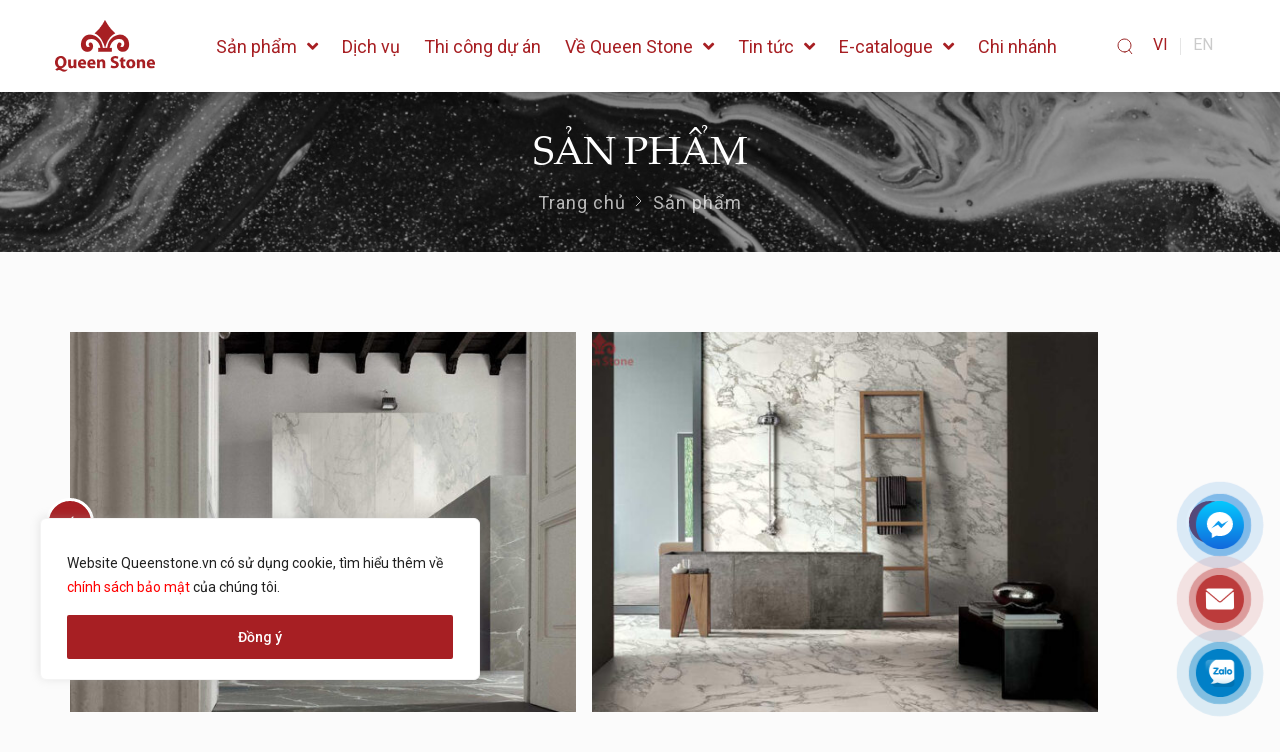

--- FILE ---
content_type: text/html; charset=UTF-8
request_url: https://queenstone.vn/san-pham/arabescato-white
body_size: 104001
content:
<!doctype html>
<html lang="vi" prefix="og: https://ogp.me/ns#">
<head>
    <meta charset="UTF-8">
    <meta name="viewport"
          content="width=device-width, user-scalable=no, initial-scale=1.0, maximum-scale=1.0, minimum-scale=1.0">
    <meta http-equiv="X-UA-Compatible" content="ie=edge">
    <title>Arabescato White - Queen Stone - Queen Stone</title>
    <link rel="preconnect" href="https://fonts.googleapis.com">
    <link rel="preconnect" href="https://cdn.jsdelivr.net">
    <link rel="preconnect" href="https://cdnjs.cloudflare.com">
    <link rel="preconnect" href="https://sp.zalo.me">
    	<style>img:is([sizes="auto" i], [sizes^="auto," i]) { contain-intrinsic-size: 3000px 1500px }</style>
	<link rel="alternate" href="https://queenstone.vn/product/arabescato-white.html" hreflang="vi" />
<link rel="alternate" href="https://queenstone.vn/en/product/arabescato-white.html" hreflang="en" />

<!-- Search Engine Optimization by Rank Math - https://s.rankmath.com/home -->
<title>Arabescato White - Queen Stone</title>
<meta name="description" content="Thông tin sản phẩm đá marble Arabescato White Đá còn được biết đến với cái tên khác như Arabescato Venato Marble, Arabascato Bianco Marble Nguồn gốc đá marble Arabescato White Đá được nhập khẩu trực tiếp từ Ý Hình slab đá Arabescato White Màu sắc đá marble Arabescato White Đá có màu trắng chủ đạo đan xen cùng vân màu xám Đặc điểm đá marble Arabescato White Thuộc nhóm đá Marble, đá Arabescato White có nhiều ưu điểm: độ cứng cao, khả năng chịu lực, chịu nhiệt tốt Ứng dụng đá marble Arabescato White Đá phù hợp với các hạng mục nội và ngoại thất như: lát cầu thang, mặt bàn, mặt bếp, ốp trụ, v.v Ứng dụng đá Arabescato White vào trang trí tường"/>
<meta name="robots" content="follow, index, max-snippet:-1, max-video-preview:-1, max-image-preview:large"/>
<link rel="canonical" href="https://queenstone.vn/product/arabescato-white.html" />
<meta property="og:locale" content="vi_VN" />
<meta property="og:type" content="product" />
<meta property="og:title" content="Arabescato White - Queen Stone" />
<meta property="og:description" content="Thông tin sản phẩm đá marble Arabescato White Đá còn được biết đến với cái tên khác như Arabescato Venato Marble, Arabascato Bianco Marble Nguồn gốc đá marble Arabescato White Đá được nhập khẩu trực tiếp từ Ý Hình slab đá Arabescato White Màu sắc đá marble Arabescato White Đá có màu trắng chủ đạo đan xen cùng vân màu xám Đặc điểm đá marble Arabescato White Thuộc nhóm đá Marble, đá Arabescato White có nhiều ưu điểm: độ cứng cao, khả năng chịu lực, chịu nhiệt tốt Ứng dụng đá marble Arabescato White Đá phù hợp với các hạng mục nội và ngoại thất như: lát cầu thang, mặt bàn, mặt bếp, ốp trụ, v.v Ứng dụng đá Arabescato White vào trang trí tường" />
<meta property="og:url" content="https://queenstone.vn/product/arabescato-white.html" />
<meta property="og:site_name" content="Queen Stone" />
<meta property="og:updated_time" content="2023-12-20T11:39:15+07:00" />
<meta property="og:image" content="https://queenstone.vn/wp-content/uploads/2021/08/Arabescato-6.jpg" />
<meta property="og:image:secure_url" content="https://queenstone.vn/wp-content/uploads/2021/08/Arabescato-6.jpg" />
<meta property="og:image:width" content="1024" />
<meta property="og:image:height" content="768" />
<meta property="og:image:alt" content="Arabescato White" />
<meta property="og:image:type" content="image/jpeg" />
<meta property="product:price:currency" content="VND" />
<meta property="product:availability" content="instock" />
<meta name="twitter:card" content="summary_large_image" />
<meta name="twitter:title" content="Arabescato White - Queen Stone" />
<meta name="twitter:description" content="Thông tin sản phẩm đá marble Arabescato White Đá còn được biết đến với cái tên khác như Arabescato Venato Marble, Arabascato Bianco Marble Nguồn gốc đá marble Arabescato White Đá được nhập khẩu trực tiếp từ Ý Hình slab đá Arabescato White Màu sắc đá marble Arabescato White Đá có màu trắng chủ đạo đan xen cùng vân màu xám Đặc điểm đá marble Arabescato White Thuộc nhóm đá Marble, đá Arabescato White có nhiều ưu điểm: độ cứng cao, khả năng chịu lực, chịu nhiệt tốt Ứng dụng đá marble Arabescato White Đá phù hợp với các hạng mục nội và ngoại thất như: lát cầu thang, mặt bàn, mặt bếp, ốp trụ, v.v Ứng dụng đá Arabescato White vào trang trí tường" />
<meta name="twitter:image" content="https://queenstone.vn/wp-content/uploads/2021/08/Arabescato-6.jpg" />
<script type="application/ld+json" class="rank-math-schema">{"@context":"https://schema.org","@graph":[{"@type":"Organization","@id":"https://queenstone.vn/#organization","name":"Queen Stone","url":"https://queenstone.vn","email":"media"},{"@type":"WebSite","@id":"https://queenstone.vn/#website","url":"https://queenstone.vn","name":"Queen Stone","publisher":{"@id":"https://queenstone.vn/#organization"},"inLanguage":"vi"},{"@type":"ImageObject","@id":"https://queenstone.vn/wp-content/uploads/2021/08/Arabescato-6.jpg","url":"https://queenstone.vn/wp-content/uploads/2021/08/Arabescato-6.jpg","width":"1024","height":"768","inLanguage":"vi"},{"@type":"Person","@id":"https://queenstone.vn/author/coder","name":"coder","url":"https://queenstone.vn/author/coder","image":{"@type":"ImageObject","@id":"https://secure.gravatar.com/avatar/5d9a9cf74da7f003795b83abbacc6a90?s=96&amp;d=mm&amp;r=g","url":"https://secure.gravatar.com/avatar/5d9a9cf74da7f003795b83abbacc6a90?s=96&amp;d=mm&amp;r=g","caption":"coder","inLanguage":"vi"},"sameAs":["https://queenstone.vn"],"worksFor":{"@id":"https://queenstone.vn/#organization"}},{"@type":"ItemPage","@id":"https://queenstone.vn/product/arabescato-white.html#webpage","url":"https://queenstone.vn/product/arabescato-white.html","name":"Arabescato White - Queen Stone","datePublished":"2021-08-30T21:40:33+07:00","dateModified":"2023-12-20T11:39:15+07:00","author":{"@id":"https://queenstone.vn/author/coder"},"isPartOf":{"@id":"https://queenstone.vn/#website"},"primaryImageOfPage":{"@id":"https://queenstone.vn/wp-content/uploads/2021/08/Arabescato-6.jpg"},"inLanguage":"vi"},{"@type":"Product","name":"Arabescato White","description":"Th\u00f4ng tin s\u1ea3n ph\u1ea9m \u0111\u00e1 marble Arabescato White \u0110\u00e1 c\u00f2n \u0111\u01b0\u1ee3c bi\u1ebft \u0111\u1ebfn v\u1edbi c\u00e1i t\u00ean kh\u00e1c nh\u01b0 Arabescato Venato Marble, Arabascato Bianco Marble Ngu\u1ed3n g\u1ed1c \u0111\u00e1 marble Arabescato White \u0110\u00e1 \u0111\u01b0\u1ee3c nh\u1eadp kh\u1ea9u tr\u1ef1c ti\u1ebfp t\u1eeb \u00dd H\u00ecnh slab \u0111\u00e1 Arabescato White M\u00e0u s\u1eafc \u0111\u00e1 marble Arabescato White \u0110\u00e1 c\u00f3 m\u00e0u tr\u1eafng ch\u1ee7 \u0111\u1ea1o \u0111an xen c\u00f9ng v\u00e2n m\u00e0u x\u00e1m \u0110\u1eb7c \u0111i\u1ec3m \u0111\u00e1 marble Arabescato White Thu\u1ed9c nh\u00f3m \u0111\u00e1 Marble, \u0111\u00e1 Arabescato White c\u00f3 nhi\u1ec1u \u01b0u \u0111i\u1ec3m: \u0111\u1ed9 c\u1ee9ng cao, kh\u1ea3 n\u0103ng ch\u1ecbu l\u1ef1c, ch\u1ecbu nhi\u1ec7t t\u1ed1t \u1ee8ng d\u1ee5ng \u0111\u00e1 marble Arabescato White \u0110\u00e1 ph\u00f9 h\u1ee3p v\u1edbi c\u00e1c h\u1ea1ng m\u1ee5c n\u1ed9i v\u00e0 ngo\u1ea1i th\u1ea5t nh\u01b0: l\u00e1t c\u1ea7u thang, m\u1eb7t b\u00e0n, m\u1eb7t b\u1ebfp, \u1ed1p tr\u1ee5, v.v \u1ee8ng d\u1ee5ng \u0111\u00e1 Arabescato White v\u00e0o trang tr\u00ed t\u01b0\u1eddng","sku":"ARW03","category":"\u0110\u00e1 Marble","mainEntityOfPage":{"@id":"https://queenstone.vn/product/arabescato-white.html#webpage"},"additionalProperty":[{"@type":"PropertyValue","name":"pa_mau_sac","value":"Tr\u1eafng"},{"@type":"PropertyValue","name":"pa_xuat_xu","value":"\u00dd"}],"@id":"https://queenstone.vn/product/arabescato-white.html#richSnippet","image":{"@id":"https://queenstone.vn/wp-content/uploads/2021/08/Arabescato-6.jpg"}}]}</script>
<!-- /Rank Math WordPress SEO plugin -->

<link rel='dns-prefetch' href='//cdn.jsdelivr.net' />
<link rel='dns-prefetch' href='//cdnjs.cloudflare.com' />
<link rel='dns-prefetch' href='//sp.zalo.me' />
<link rel='dns-prefetch' href='//fonts.googleapis.com' />
<link href='https://fonts.gstatic.com' crossorigin rel='preconnect' />
<link rel='stylesheet' id='wc-blocks-vendors-style-css' href='https://queenstone.vn/wp-content/plugins/woocommerce/packages/woocommerce-blocks/build/wc-blocks-vendors-style.css?ver=5.9.1' type='text/css' media='all' />
<link rel='stylesheet' id='wc-blocks-style-css' href='https://queenstone.vn/wp-content/plugins/woocommerce/packages/woocommerce-blocks/build/wc-blocks-style.css?ver=5.9.1' type='text/css' media='all' />
<style id='classic-theme-styles-inline-css' type='text/css'>
/*! This file is auto-generated */
.wp-block-button__link{color:#fff;background-color:#32373c;border-radius:9999px;box-shadow:none;text-decoration:none;padding:calc(.667em + 2px) calc(1.333em + 2px);font-size:1.125em}.wp-block-file__button{background:#32373c;color:#fff;text-decoration:none}
</style>
<style id='global-styles-inline-css' type='text/css'>
:root{--wp--preset--aspect-ratio--square: 1;--wp--preset--aspect-ratio--4-3: 4/3;--wp--preset--aspect-ratio--3-4: 3/4;--wp--preset--aspect-ratio--3-2: 3/2;--wp--preset--aspect-ratio--2-3: 2/3;--wp--preset--aspect-ratio--16-9: 16/9;--wp--preset--aspect-ratio--9-16: 9/16;--wp--preset--color--black: #000000;--wp--preset--color--cyan-bluish-gray: #abb8c3;--wp--preset--color--white: #ffffff;--wp--preset--color--pale-pink: #f78da7;--wp--preset--color--vivid-red: #cf2e2e;--wp--preset--color--luminous-vivid-orange: #ff6900;--wp--preset--color--luminous-vivid-amber: #fcb900;--wp--preset--color--light-green-cyan: #7bdcb5;--wp--preset--color--vivid-green-cyan: #00d084;--wp--preset--color--pale-cyan-blue: #8ed1fc;--wp--preset--color--vivid-cyan-blue: #0693e3;--wp--preset--color--vivid-purple: #9b51e0;--wp--preset--gradient--vivid-cyan-blue-to-vivid-purple: linear-gradient(135deg,rgba(6,147,227,1) 0%,rgb(155,81,224) 100%);--wp--preset--gradient--light-green-cyan-to-vivid-green-cyan: linear-gradient(135deg,rgb(122,220,180) 0%,rgb(0,208,130) 100%);--wp--preset--gradient--luminous-vivid-amber-to-luminous-vivid-orange: linear-gradient(135deg,rgba(252,185,0,1) 0%,rgba(255,105,0,1) 100%);--wp--preset--gradient--luminous-vivid-orange-to-vivid-red: linear-gradient(135deg,rgba(255,105,0,1) 0%,rgb(207,46,46) 100%);--wp--preset--gradient--very-light-gray-to-cyan-bluish-gray: linear-gradient(135deg,rgb(238,238,238) 0%,rgb(169,184,195) 100%);--wp--preset--gradient--cool-to-warm-spectrum: linear-gradient(135deg,rgb(74,234,220) 0%,rgb(151,120,209) 20%,rgb(207,42,186) 40%,rgb(238,44,130) 60%,rgb(251,105,98) 80%,rgb(254,248,76) 100%);--wp--preset--gradient--blush-light-purple: linear-gradient(135deg,rgb(255,206,236) 0%,rgb(152,150,240) 100%);--wp--preset--gradient--blush-bordeaux: linear-gradient(135deg,rgb(254,205,165) 0%,rgb(254,45,45) 50%,rgb(107,0,62) 100%);--wp--preset--gradient--luminous-dusk: linear-gradient(135deg,rgb(255,203,112) 0%,rgb(199,81,192) 50%,rgb(65,88,208) 100%);--wp--preset--gradient--pale-ocean: linear-gradient(135deg,rgb(255,245,203) 0%,rgb(182,227,212) 50%,rgb(51,167,181) 100%);--wp--preset--gradient--electric-grass: linear-gradient(135deg,rgb(202,248,128) 0%,rgb(113,206,126) 100%);--wp--preset--gradient--midnight: linear-gradient(135deg,rgb(2,3,129) 0%,rgb(40,116,252) 100%);--wp--preset--font-size--small: 13px;--wp--preset--font-size--medium: 20px;--wp--preset--font-size--large: 36px;--wp--preset--font-size--x-large: 42px;--wp--preset--spacing--20: 0.44rem;--wp--preset--spacing--30: 0.67rem;--wp--preset--spacing--40: 1rem;--wp--preset--spacing--50: 1.5rem;--wp--preset--spacing--60: 2.25rem;--wp--preset--spacing--70: 3.38rem;--wp--preset--spacing--80: 5.06rem;--wp--preset--shadow--natural: 6px 6px 9px rgba(0, 0, 0, 0.2);--wp--preset--shadow--deep: 12px 12px 50px rgba(0, 0, 0, 0.4);--wp--preset--shadow--sharp: 6px 6px 0px rgba(0, 0, 0, 0.2);--wp--preset--shadow--outlined: 6px 6px 0px -3px rgba(255, 255, 255, 1), 6px 6px rgba(0, 0, 0, 1);--wp--preset--shadow--crisp: 6px 6px 0px rgba(0, 0, 0, 1);}:where(.is-layout-flex){gap: 0.5em;}:where(.is-layout-grid){gap: 0.5em;}body .is-layout-flex{display: flex;}.is-layout-flex{flex-wrap: wrap;align-items: center;}.is-layout-flex > :is(*, div){margin: 0;}body .is-layout-grid{display: grid;}.is-layout-grid > :is(*, div){margin: 0;}:where(.wp-block-columns.is-layout-flex){gap: 2em;}:where(.wp-block-columns.is-layout-grid){gap: 2em;}:where(.wp-block-post-template.is-layout-flex){gap: 1.25em;}:where(.wp-block-post-template.is-layout-grid){gap: 1.25em;}.has-black-color{color: var(--wp--preset--color--black) !important;}.has-cyan-bluish-gray-color{color: var(--wp--preset--color--cyan-bluish-gray) !important;}.has-white-color{color: var(--wp--preset--color--white) !important;}.has-pale-pink-color{color: var(--wp--preset--color--pale-pink) !important;}.has-vivid-red-color{color: var(--wp--preset--color--vivid-red) !important;}.has-luminous-vivid-orange-color{color: var(--wp--preset--color--luminous-vivid-orange) !important;}.has-luminous-vivid-amber-color{color: var(--wp--preset--color--luminous-vivid-amber) !important;}.has-light-green-cyan-color{color: var(--wp--preset--color--light-green-cyan) !important;}.has-vivid-green-cyan-color{color: var(--wp--preset--color--vivid-green-cyan) !important;}.has-pale-cyan-blue-color{color: var(--wp--preset--color--pale-cyan-blue) !important;}.has-vivid-cyan-blue-color{color: var(--wp--preset--color--vivid-cyan-blue) !important;}.has-vivid-purple-color{color: var(--wp--preset--color--vivid-purple) !important;}.has-black-background-color{background-color: var(--wp--preset--color--black) !important;}.has-cyan-bluish-gray-background-color{background-color: var(--wp--preset--color--cyan-bluish-gray) !important;}.has-white-background-color{background-color: var(--wp--preset--color--white) !important;}.has-pale-pink-background-color{background-color: var(--wp--preset--color--pale-pink) !important;}.has-vivid-red-background-color{background-color: var(--wp--preset--color--vivid-red) !important;}.has-luminous-vivid-orange-background-color{background-color: var(--wp--preset--color--luminous-vivid-orange) !important;}.has-luminous-vivid-amber-background-color{background-color: var(--wp--preset--color--luminous-vivid-amber) !important;}.has-light-green-cyan-background-color{background-color: var(--wp--preset--color--light-green-cyan) !important;}.has-vivid-green-cyan-background-color{background-color: var(--wp--preset--color--vivid-green-cyan) !important;}.has-pale-cyan-blue-background-color{background-color: var(--wp--preset--color--pale-cyan-blue) !important;}.has-vivid-cyan-blue-background-color{background-color: var(--wp--preset--color--vivid-cyan-blue) !important;}.has-vivid-purple-background-color{background-color: var(--wp--preset--color--vivid-purple) !important;}.has-black-border-color{border-color: var(--wp--preset--color--black) !important;}.has-cyan-bluish-gray-border-color{border-color: var(--wp--preset--color--cyan-bluish-gray) !important;}.has-white-border-color{border-color: var(--wp--preset--color--white) !important;}.has-pale-pink-border-color{border-color: var(--wp--preset--color--pale-pink) !important;}.has-vivid-red-border-color{border-color: var(--wp--preset--color--vivid-red) !important;}.has-luminous-vivid-orange-border-color{border-color: var(--wp--preset--color--luminous-vivid-orange) !important;}.has-luminous-vivid-amber-border-color{border-color: var(--wp--preset--color--luminous-vivid-amber) !important;}.has-light-green-cyan-border-color{border-color: var(--wp--preset--color--light-green-cyan) !important;}.has-vivid-green-cyan-border-color{border-color: var(--wp--preset--color--vivid-green-cyan) !important;}.has-pale-cyan-blue-border-color{border-color: var(--wp--preset--color--pale-cyan-blue) !important;}.has-vivid-cyan-blue-border-color{border-color: var(--wp--preset--color--vivid-cyan-blue) !important;}.has-vivid-purple-border-color{border-color: var(--wp--preset--color--vivid-purple) !important;}.has-vivid-cyan-blue-to-vivid-purple-gradient-background{background: var(--wp--preset--gradient--vivid-cyan-blue-to-vivid-purple) !important;}.has-light-green-cyan-to-vivid-green-cyan-gradient-background{background: var(--wp--preset--gradient--light-green-cyan-to-vivid-green-cyan) !important;}.has-luminous-vivid-amber-to-luminous-vivid-orange-gradient-background{background: var(--wp--preset--gradient--luminous-vivid-amber-to-luminous-vivid-orange) !important;}.has-luminous-vivid-orange-to-vivid-red-gradient-background{background: var(--wp--preset--gradient--luminous-vivid-orange-to-vivid-red) !important;}.has-very-light-gray-to-cyan-bluish-gray-gradient-background{background: var(--wp--preset--gradient--very-light-gray-to-cyan-bluish-gray) !important;}.has-cool-to-warm-spectrum-gradient-background{background: var(--wp--preset--gradient--cool-to-warm-spectrum) !important;}.has-blush-light-purple-gradient-background{background: var(--wp--preset--gradient--blush-light-purple) !important;}.has-blush-bordeaux-gradient-background{background: var(--wp--preset--gradient--blush-bordeaux) !important;}.has-luminous-dusk-gradient-background{background: var(--wp--preset--gradient--luminous-dusk) !important;}.has-pale-ocean-gradient-background{background: var(--wp--preset--gradient--pale-ocean) !important;}.has-electric-grass-gradient-background{background: var(--wp--preset--gradient--electric-grass) !important;}.has-midnight-gradient-background{background: var(--wp--preset--gradient--midnight) !important;}.has-small-font-size{font-size: var(--wp--preset--font-size--small) !important;}.has-medium-font-size{font-size: var(--wp--preset--font-size--medium) !important;}.has-large-font-size{font-size: var(--wp--preset--font-size--large) !important;}.has-x-large-font-size{font-size: var(--wp--preset--font-size--x-large) !important;}
:where(.wp-block-post-template.is-layout-flex){gap: 1.25em;}:where(.wp-block-post-template.is-layout-grid){gap: 1.25em;}
:where(.wp-block-columns.is-layout-flex){gap: 2em;}:where(.wp-block-columns.is-layout-grid){gap: 2em;}
:root :where(.wp-block-pullquote){font-size: 1.5em;line-height: 1.6;}
</style>
<link rel='stylesheet' id='contact-form-7-css' href='https://queenstone.vn/wp-content/plugins/contact-form-7/includes/css/styles.css?ver=5.5.2' type='text/css' media='all' />
<link rel='stylesheet' id='dashicons-css' href='https://queenstone.vn/wp-includes/css/dashicons.min.css?ver=6.7.4' type='text/css' media='all' />
<link rel='stylesheet' id='post-views-counter-frontend-css' href='https://queenstone.vn/wp-content/plugins/post-views-counter/css/frontend.css?ver=1.3.7' type='text/css' media='all' />
<style id='woocommerce-inline-inline-css' type='text/css'>
.woocommerce form .form-row .required { visibility: visible; }
</style>
<link rel='stylesheet' id='font-1-css' href='https://queenstone.vn/static/fonts/PalatinoLinotype/stylesheet.css?ver=6.7.4' type='text/css' media='' />
<link rel='stylesheet' id='font-2-css' href='https://fonts.googleapis.com/css2?family=Roboto%3Awght%40400%3B500%3B700&#038;display=swap&#038;ver=6.7.4' type='text/css' media='' />
<link rel='stylesheet' id='font-3-css' href='https://fonts.googleapis.com/css2?family=Montserrat%3Awght%40400%3B500%3B700&#038;display=swap&#038;ver=6.7.4' type='text/css' media='' />
<link rel='stylesheet' id='mmenu-css' href='https://queenstone.vn/static/css/mmenu-light.css?ver=6.7.4' type='text/css' media='' />
<link rel='stylesheet' id='splide-css' href='https://queenstone.vn/static/css/splide-core.min.css?ver=6.7.4' type='text/css' media='' />
<link rel='stylesheet' id='main-css' href='https://queenstone.vn/static/css/style.css?ver=6.7.4' type='text/css' media='' />
<link rel='stylesheet' id='fancybox-css' href='https://cdn.jsdelivr.net/npm/@fancyapps/ui/dist/fancybox.css?ver=6.7.4' type='text/css' media='' />
<link rel='stylesheet' id='theme-css' href='https://queenstone.vn/wp-content/themes/letwebv3-child/static/css/theme.css?ver=6.7.4' type='text/css' media='' />
<link rel='stylesheet' id='font-awesome-all-css' href='https://queenstone.vn/wp-content/plugins/jet-menu/assets/public/lib/font-awesome/css/all.min.css?ver=5.12.0' type='text/css' media='all' />
<link rel='stylesheet' id='font-awesome-v4-shims-css' href='https://queenstone.vn/wp-content/plugins/jet-menu/assets/public/lib/font-awesome/css/v4-shims.min.css?ver=5.12.0' type='text/css' media='all' />
<link rel='stylesheet' id='jet-menu-public-css' href='https://queenstone.vn/wp-content/plugins/jet-menu/assets/public/css/public.css?ver=2.0.9' type='text/css' media='all' />
<link rel='stylesheet' id='jet-popup-frontend-css' href='https://queenstone.vn/wp-content/plugins/jet-popup/assets/css/jet-popup-frontend.css?ver=1.5.5' type='text/css' media='all' />
<script type="text/javascript" id="cookie-law-info-js-extra">
/* <![CDATA[ */
var _ckyConfig = {"_ipData":[],"_assetsURL":"https:\/\/queenstone.vn\/wp-content\/plugins\/cookie-law-info\/lite\/frontend\/images\/","_publicURL":"https:\/\/queenstone.vn","_expiry":"365","_categories":[{"name":"Necessary","slug":"necessary","isNecessary":true,"ccpaDoNotSell":true,"cookies":[],"active":true,"defaultConsent":{"gdpr":true,"ccpa":true}},{"name":"Functional","slug":"functional","isNecessary":false,"ccpaDoNotSell":true,"cookies":[],"active":true,"defaultConsent":{"gdpr":false,"ccpa":false}},{"name":"Analytics","slug":"analytics","isNecessary":false,"ccpaDoNotSell":true,"cookies":[],"active":true,"defaultConsent":{"gdpr":false,"ccpa":false}},{"name":"Performance","slug":"performance","isNecessary":false,"ccpaDoNotSell":true,"cookies":[],"active":true,"defaultConsent":{"gdpr":false,"ccpa":false}},{"name":"Advertisement","slug":"advertisement","isNecessary":false,"ccpaDoNotSell":true,"cookies":[],"active":true,"defaultConsent":{"gdpr":false,"ccpa":false}}],"_activeLaw":"gdpr","_rootDomain":"","_block":"1","_showBanner":"1","_bannerConfig":{"settings":{"type":"box","position":"bottom-left","applicableLaw":"gdpr"},"behaviours":{"reloadBannerOnAccept":false,"loadAnalyticsByDefault":false,"animations":{"onLoad":"animate","onHide":"sticky"}},"config":{"revisitConsent":{"status":false,"tag":"revisit-consent","position":"bottom-left","meta":{"url":"#"},"styles":{"background-color":"#0056A7"},"elements":{"title":{"type":"text","tag":"revisit-consent-title","status":true,"styles":{"color":"#0056a7"}}}},"preferenceCenter":{"toggle":{"status":true,"tag":"detail-category-toggle","type":"toggle","states":{"active":{"styles":{"background-color":"#1863DC"}},"inactive":{"styles":{"background-color":"#D0D5D2"}}}}},"categoryPreview":{"status":false,"toggle":{"status":true,"tag":"detail-category-preview-toggle","type":"toggle","states":{"active":{"styles":{"background-color":"#1863DC"}},"inactive":{"styles":{"background-color":"#D0D5D2"}}}}},"videoPlaceholder":{"status":true,"styles":{"background-color":"#000000","border-color":"#000000","color":"#ffffff"}},"readMore":{"status":false,"tag":"readmore-button","type":"link","meta":{"noFollow":true,"newTab":true},"styles":{"color":"#1863DC","background-color":"transparent","border-color":"transparent"}},"auditTable":{"status":true},"optOption":{"status":true,"toggle":{"status":true,"tag":"optout-option-toggle","type":"toggle","states":{"active":{"styles":{"background-color":"#1863dc"}},"inactive":{"styles":{"background-color":"#FFFFFF"}}}}}}},"_version":"3.1.5","_logConsent":"1","_tags":[{"tag":"accept-button","styles":{"color":"#FFFFFF","background-color":"#A71F23","border-color":"#A71F23"}},{"tag":"reject-button","styles":{"color":"#1863DC","background-color":"transparent","border-color":"#1863DC"}},{"tag":"settings-button","styles":{"color":"#1863DC","background-color":"transparent","border-color":"#1863DC"}},{"tag":"readmore-button","styles":{"color":"#1863DC","background-color":"transparent","border-color":"transparent"}},{"tag":"donotsell-button","styles":{"color":"#1863DC","background-color":"transparent","border-color":"transparent"}},{"tag":"accept-button","styles":{"color":"#FFFFFF","background-color":"#A71F23","border-color":"#A71F23"}},{"tag":"revisit-consent","styles":{"background-color":"#0056A7"}}],"_shortCodes":[{"key":"cky_readmore","content":"<a href=\"#\" class=\"cky-policy\" aria-label=\"Cookie Policy\" target=\"_blank\" rel=\"noopener\" data-cky-tag=\"readmore-button\">Cookie Policy<\/a>","tag":"readmore-button","status":false,"attributes":{"rel":"nofollow","target":"_blank"}},{"key":"cky_show_desc","content":"<button class=\"cky-show-desc-btn\" data-cky-tag=\"show-desc-button\" aria-label=\"Show more\">Show more<\/button>","tag":"show-desc-button","status":true,"attributes":[]},{"key":"cky_hide_desc","content":"<button class=\"cky-show-desc-btn\" data-cky-tag=\"hide-desc-button\" aria-label=\"Show less\">Show less<\/button>","tag":"hide-desc-button","status":true,"attributes":[]},{"key":"cky_category_toggle_label","content":"[cky_{{status}}_category_label] [cky_preference_{{category_slug}}_title]","tag":"","status":true,"attributes":[]},{"key":"cky_enable_category_label","content":"Enable","tag":"","status":true,"attributes":[]},{"key":"cky_disable_category_label","content":"Disable","tag":"","status":true,"attributes":[]},{"key":"cky_video_placeholder","content":"<div class=\"video-placeholder-normal\" data-cky-tag=\"video-placeholder\" id=\"[UNIQUEID]\"><p class=\"video-placeholder-text-normal\" data-cky-tag=\"placeholder-title\">Please accept cookies to access this content<\/p><\/div>","tag":"","status":true,"attributes":[]},{"key":"cky_enable_optout_label","content":"Enable","tag":"","status":true,"attributes":[]},{"key":"cky_disable_optout_label","content":"Disable","tag":"","status":true,"attributes":[]},{"key":"cky_optout_toggle_label","content":"[cky_{{status}}_optout_label] [cky_optout_option_title]","tag":"","status":true,"attributes":[]},{"key":"cky_optout_option_title","content":"Do Not Sell or Share My Personal Information","tag":"","status":true,"attributes":[]},{"key":"cky_optout_close_label","content":"Close","tag":"","status":true,"attributes":[]}],"_rtl":"","_providersToBlock":[]};
var _ckyStyles = {"css":".cky-overlay{background: #000000; opacity: 0.4; position: fixed; top: 0; left: 0; width: 100%; height: 100%; z-index: 99999999;}.cky-hide{display: none;}.cky-btn-revisit-wrapper{display: flex; align-items: center; justify-content: center; background: #0056a7; width: 45px; height: 45px; border-radius: 50%; position: fixed; z-index: 999999; cursor: pointer;}.cky-revisit-bottom-left{bottom: 15px; left: 15px;}.cky-revisit-bottom-right{bottom: 15px; right: 15px;}.cky-btn-revisit-wrapper .cky-btn-revisit{display: flex; align-items: center; justify-content: center; background: none; border: none; cursor: pointer; position: relative; margin: 0; padding: 0;}.cky-btn-revisit-wrapper .cky-btn-revisit img{max-width: fit-content; margin: 0; height: 30px; width: 30px;}.cky-revisit-bottom-left:hover::before{content: attr(data-tooltip); position: absolute; background: #4e4b66; color: #ffffff; left: calc(100% + 7px); font-size: 12px; line-height: 16px; width: max-content; padding: 4px 8px; border-radius: 4px;}.cky-revisit-bottom-left:hover::after{position: absolute; content: \"\"; border: 5px solid transparent; left: calc(100% + 2px); border-left-width: 0; border-right-color: #4e4b66;}.cky-revisit-bottom-right:hover::before{content: attr(data-tooltip); position: absolute; background: #4e4b66; color: #ffffff; right: calc(100% + 7px); font-size: 12px; line-height: 16px; width: max-content; padding: 4px 8px; border-radius: 4px;}.cky-revisit-bottom-right:hover::after{position: absolute; content: \"\"; border: 5px solid transparent; right: calc(100% + 2px); border-right-width: 0; border-left-color: #4e4b66;}.cky-revisit-hide{display: none;}.cky-consent-container{position: fixed; width: 440px; box-sizing: border-box; z-index: 9999999; border-radius: 6px;}.cky-consent-container .cky-consent-bar{background: #ffffff; border: 1px solid; padding: 20px 26px; box-shadow: 0 -1px 10px 0 #acabab4d; border-radius: 6px;}.cky-box-bottom-left{bottom: 40px; left: 40px;}.cky-box-bottom-right{bottom: 40px; right: 40px;}.cky-box-top-left{top: 40px; left: 40px;}.cky-box-top-right{top: 40px; right: 40px;}.cky-custom-brand-logo-wrapper .cky-custom-brand-logo{width: 100px; height: auto; margin: 0 0 12px 0;}.cky-notice .cky-title{color: #212121; font-weight: 700; font-size: 18px; line-height: 24px; margin: 0 0 12px 0;}.cky-notice-des *,.cky-preference-content-wrapper *,.cky-accordion-header-des *,.cky-gpc-wrapper .cky-gpc-desc *{font-size: 14px;}.cky-notice-des{color: #212121; font-size: 14px; line-height: 24px; font-weight: 400;}.cky-notice-des img{height: 25px; width: 25px;}.cky-consent-bar .cky-notice-des p,.cky-gpc-wrapper .cky-gpc-desc p,.cky-preference-body-wrapper .cky-preference-content-wrapper p,.cky-accordion-header-wrapper .cky-accordion-header-des p,.cky-cookie-des-table li div:last-child p{color: inherit; margin-top: 0; overflow-wrap: break-word;}.cky-notice-des P:last-child,.cky-preference-content-wrapper p:last-child,.cky-cookie-des-table li div:last-child p:last-child,.cky-gpc-wrapper .cky-gpc-desc p:last-child{margin-bottom: 0;}.cky-notice-des a.cky-policy,.cky-notice-des button.cky-policy{font-size: 14px; color: #1863dc; white-space: nowrap; cursor: pointer; background: transparent; border: 1px solid; text-decoration: underline;}.cky-notice-des button.cky-policy{padding: 0;}.cky-notice-des a.cky-policy:focus-visible,.cky-notice-des button.cky-policy:focus-visible,.cky-preference-content-wrapper .cky-show-desc-btn:focus-visible,.cky-accordion-header .cky-accordion-btn:focus-visible,.cky-preference-header .cky-btn-close:focus-visible,.cky-switch input[type=\"checkbox\"]:focus-visible,.cky-footer-wrapper a:focus-visible,.cky-btn:focus-visible{outline: 2px solid #1863dc; outline-offset: 2px;}.cky-btn:focus:not(:focus-visible),.cky-accordion-header .cky-accordion-btn:focus:not(:focus-visible),.cky-preference-content-wrapper .cky-show-desc-btn:focus:not(:focus-visible),.cky-btn-revisit-wrapper .cky-btn-revisit:focus:not(:focus-visible),.cky-preference-header .cky-btn-close:focus:not(:focus-visible),.cky-consent-bar .cky-banner-btn-close:focus:not(:focus-visible){outline: 0;}button.cky-show-desc-btn:not(:hover):not(:active){color: #1863dc; background: transparent;}button.cky-accordion-btn:not(:hover):not(:active),button.cky-banner-btn-close:not(:hover):not(:active),button.cky-btn-revisit:not(:hover):not(:active),button.cky-btn-close:not(:hover):not(:active){background: transparent;}.cky-consent-bar button:hover,.cky-modal.cky-modal-open button:hover,.cky-consent-bar button:focus,.cky-modal.cky-modal-open button:focus{text-decoration: none;}.cky-notice-btn-wrapper{display: flex; justify-content: flex-start; align-items: center; flex-wrap: wrap; margin-top: 16px;}.cky-notice-btn-wrapper .cky-btn{text-shadow: none; box-shadow: none;}.cky-btn{flex: auto; max-width: 100%; font-size: 14px; font-family: inherit; line-height: 24px; padding: 8px; font-weight: 500; margin: 0 8px 0 0; border-radius: 2px; cursor: pointer; text-align: center; text-transform: none; min-height: 0;}.cky-btn:hover{opacity: 0.8;}.cky-btn-customize{color: #1863dc; background: transparent; border: 2px solid #1863dc;}.cky-btn-reject{color: #1863dc; background: transparent; border: 2px solid #1863dc;}.cky-btn-accept{background: #1863dc; color: #ffffff; border: 2px solid #1863dc;}.cky-btn:last-child{margin-right: 0;}@media (max-width: 576px){.cky-box-bottom-left{bottom: 0; left: 0;}.cky-box-bottom-right{bottom: 0; right: 0;}.cky-box-top-left{top: 0; left: 0;}.cky-box-top-right{top: 0; right: 0;}}@media (max-width: 440px){.cky-box-bottom-left, .cky-box-bottom-right, .cky-box-top-left, .cky-box-top-right{width: 100%; max-width: 100%;}.cky-consent-container .cky-consent-bar{padding: 20px 0;}.cky-custom-brand-logo-wrapper, .cky-notice .cky-title, .cky-notice-des, .cky-notice-btn-wrapper{padding: 0 24px;}.cky-notice-des{max-height: 40vh; overflow-y: scroll;}.cky-notice-btn-wrapper{flex-direction: column; margin-top: 0;}.cky-btn{width: 100%; margin: 10px 0 0 0;}.cky-notice-btn-wrapper .cky-btn-customize{order: 2;}.cky-notice-btn-wrapper .cky-btn-reject{order: 3;}.cky-notice-btn-wrapper .cky-btn-accept{order: 1; margin-top: 16px;}}@media (max-width: 352px){.cky-notice .cky-title{font-size: 16px;}.cky-notice-des *{font-size: 12px;}.cky-notice-des, .cky-btn{font-size: 12px;}}.cky-modal.cky-modal-open{display: flex; visibility: visible; -webkit-transform: translate(-50%, -50%); -moz-transform: translate(-50%, -50%); -ms-transform: translate(-50%, -50%); -o-transform: translate(-50%, -50%); transform: translate(-50%, -50%); top: 50%; left: 50%; transition: all 1s ease;}.cky-modal{box-shadow: 0 32px 68px rgba(0, 0, 0, 0.3); margin: 0 auto; position: fixed; max-width: 100%; background: #ffffff; top: 50%; box-sizing: border-box; border-radius: 6px; z-index: 999999999; color: #212121; -webkit-transform: translate(-50%, 100%); -moz-transform: translate(-50%, 100%); -ms-transform: translate(-50%, 100%); -o-transform: translate(-50%, 100%); transform: translate(-50%, 100%); visibility: hidden; transition: all 0s ease;}.cky-preference-center{max-height: 79vh; overflow: hidden; width: 845px; overflow: hidden; flex: 1 1 0; display: flex; flex-direction: column; border-radius: 6px;}.cky-preference-header{display: flex; align-items: center; justify-content: space-between; padding: 22px 24px; border-bottom: 1px solid;}.cky-preference-header .cky-preference-title{font-size: 18px; font-weight: 700; line-height: 24px;}.cky-preference-header .cky-btn-close{margin: 0; cursor: pointer; vertical-align: middle; padding: 0; background: none; border: none; width: auto; height: auto; min-height: 0; line-height: 0; text-shadow: none; box-shadow: none;}.cky-preference-header .cky-btn-close img{margin: 0; height: 10px; width: 10px;}.cky-preference-body-wrapper{padding: 0 24px; flex: 1; overflow: auto; box-sizing: border-box;}.cky-preference-content-wrapper,.cky-gpc-wrapper .cky-gpc-desc{font-size: 14px; line-height: 24px; font-weight: 400; padding: 12px 0;}.cky-preference-content-wrapper{border-bottom: 1px solid;}.cky-preference-content-wrapper img{height: 25px; width: 25px;}.cky-preference-content-wrapper .cky-show-desc-btn{font-size: 14px; font-family: inherit; color: #1863dc; text-decoration: none; line-height: 24px; padding: 0; margin: 0; white-space: nowrap; cursor: pointer; background: transparent; border-color: transparent; text-transform: none; min-height: 0; text-shadow: none; box-shadow: none;}.cky-accordion-wrapper{margin-bottom: 10px;}.cky-accordion{border-bottom: 1px solid;}.cky-accordion:last-child{border-bottom: none;}.cky-accordion .cky-accordion-item{display: flex; margin-top: 10px;}.cky-accordion .cky-accordion-body{display: none;}.cky-accordion.cky-accordion-active .cky-accordion-body{display: block; padding: 0 22px; margin-bottom: 16px;}.cky-accordion-header-wrapper{cursor: pointer; width: 100%;}.cky-accordion-item .cky-accordion-header{display: flex; justify-content: space-between; align-items: center;}.cky-accordion-header .cky-accordion-btn{font-size: 16px; font-family: inherit; color: #212121; line-height: 24px; background: none; border: none; font-weight: 700; padding: 0; margin: 0; cursor: pointer; text-transform: none; min-height: 0; text-shadow: none; box-shadow: none;}.cky-accordion-header .cky-always-active{color: #008000; font-weight: 600; line-height: 24px; font-size: 14px;}.cky-accordion-header-des{font-size: 14px; line-height: 24px; margin: 10px 0 16px 0;}.cky-accordion-chevron{margin-right: 22px; position: relative; cursor: pointer;}.cky-accordion-chevron-hide{display: none;}.cky-accordion .cky-accordion-chevron i::before{content: \"\"; position: absolute; border-right: 1.4px solid; border-bottom: 1.4px solid; border-color: inherit; height: 6px; width: 6px; -webkit-transform: rotate(-45deg); -moz-transform: rotate(-45deg); -ms-transform: rotate(-45deg); -o-transform: rotate(-45deg); transform: rotate(-45deg); transition: all 0.2s ease-in-out; top: 8px;}.cky-accordion.cky-accordion-active .cky-accordion-chevron i::before{-webkit-transform: rotate(45deg); -moz-transform: rotate(45deg); -ms-transform: rotate(45deg); -o-transform: rotate(45deg); transform: rotate(45deg);}.cky-audit-table{background: #f4f4f4; border-radius: 6px;}.cky-audit-table .cky-empty-cookies-text{color: inherit; font-size: 12px; line-height: 24px; margin: 0; padding: 10px;}.cky-audit-table .cky-cookie-des-table{font-size: 12px; line-height: 24px; font-weight: normal; padding: 15px 10px; border-bottom: 1px solid; border-bottom-color: inherit; margin: 0;}.cky-audit-table .cky-cookie-des-table:last-child{border-bottom: none;}.cky-audit-table .cky-cookie-des-table li{list-style-type: none; display: flex; padding: 3px 0;}.cky-audit-table .cky-cookie-des-table li:first-child{padding-top: 0;}.cky-cookie-des-table li div:first-child{width: 100px; font-weight: 600; word-break: break-word; word-wrap: break-word;}.cky-cookie-des-table li div:last-child{flex: 1; word-break: break-word; word-wrap: break-word; margin-left: 8px;}.cky-footer-shadow{display: block; width: 100%; height: 40px; background: linear-gradient(180deg, rgba(255, 255, 255, 0) 0%, #ffffff 100%); position: absolute; bottom: calc(100% - 1px);}.cky-footer-wrapper{position: relative;}.cky-prefrence-btn-wrapper{display: flex; flex-wrap: wrap; align-items: center; justify-content: center; padding: 22px 24px; border-top: 1px solid;}.cky-prefrence-btn-wrapper .cky-btn{flex: auto; max-width: 100%; text-shadow: none; box-shadow: none;}.cky-btn-preferences{color: #1863dc; background: transparent; border: 2px solid #1863dc;}.cky-preference-header,.cky-preference-body-wrapper,.cky-preference-content-wrapper,.cky-accordion-wrapper,.cky-accordion,.cky-accordion-wrapper,.cky-footer-wrapper,.cky-prefrence-btn-wrapper{border-color: inherit;}@media (max-width: 845px){.cky-modal{max-width: calc(100% - 16px);}}@media (max-width: 576px){.cky-modal{max-width: 100%;}.cky-preference-center{max-height: 100vh;}.cky-prefrence-btn-wrapper{flex-direction: column;}.cky-accordion.cky-accordion-active .cky-accordion-body{padding-right: 0;}.cky-prefrence-btn-wrapper .cky-btn{width: 100%; margin: 10px 0 0 0;}.cky-prefrence-btn-wrapper .cky-btn-reject{order: 3;}.cky-prefrence-btn-wrapper .cky-btn-accept{order: 1; margin-top: 0;}.cky-prefrence-btn-wrapper .cky-btn-preferences{order: 2;}}@media (max-width: 425px){.cky-accordion-chevron{margin-right: 15px;}.cky-notice-btn-wrapper{margin-top: 0;}.cky-accordion.cky-accordion-active .cky-accordion-body{padding: 0 15px;}}@media (max-width: 352px){.cky-preference-header .cky-preference-title{font-size: 16px;}.cky-preference-header{padding: 16px 24px;}.cky-preference-content-wrapper *, .cky-accordion-header-des *{font-size: 12px;}.cky-preference-content-wrapper, .cky-preference-content-wrapper .cky-show-more, .cky-accordion-header .cky-always-active, .cky-accordion-header-des, .cky-preference-content-wrapper .cky-show-desc-btn, .cky-notice-des a.cky-policy{font-size: 12px;}.cky-accordion-header .cky-accordion-btn{font-size: 14px;}}.cky-switch{display: flex;}.cky-switch input[type=\"checkbox\"]{position: relative; width: 44px; height: 24px; margin: 0; background: #d0d5d2; -webkit-appearance: none; border-radius: 50px; cursor: pointer; outline: 0; border: none; top: 0;}.cky-switch input[type=\"checkbox\"]:checked{background: #1863dc;}.cky-switch input[type=\"checkbox\"]:before{position: absolute; content: \"\"; height: 20px; width: 20px; left: 2px; bottom: 2px; border-radius: 50%; background-color: white; -webkit-transition: 0.4s; transition: 0.4s; margin: 0;}.cky-switch input[type=\"checkbox\"]:after{display: none;}.cky-switch input[type=\"checkbox\"]:checked:before{-webkit-transform: translateX(20px); -ms-transform: translateX(20px); transform: translateX(20px);}@media (max-width: 425px){.cky-switch input[type=\"checkbox\"]{width: 38px; height: 21px;}.cky-switch input[type=\"checkbox\"]:before{height: 17px; width: 17px;}.cky-switch input[type=\"checkbox\"]:checked:before{-webkit-transform: translateX(17px); -ms-transform: translateX(17px); transform: translateX(17px);}}.cky-consent-bar .cky-banner-btn-close{position: absolute; right: 9px; top: 5px; background: none; border: none; cursor: pointer; padding: 0; margin: 0; min-height: 0; line-height: 0; height: auto; width: auto; text-shadow: none; box-shadow: none;}.cky-consent-bar .cky-banner-btn-close img{height: 9px; width: 9px; margin: 0;}.cky-notice-group{font-size: 14px; line-height: 24px; font-weight: 400; color: #212121;}.cky-notice-btn-wrapper .cky-btn-do-not-sell{font-size: 14px; line-height: 24px; padding: 6px 0; margin: 0; font-weight: 500; background: none; border-radius: 2px; border: none; cursor: pointer; text-align: left; color: #1863dc; background: transparent; border-color: transparent; box-shadow: none; text-shadow: none;}.cky-consent-bar .cky-banner-btn-close:focus-visible,.cky-notice-btn-wrapper .cky-btn-do-not-sell:focus-visible,.cky-opt-out-btn-wrapper .cky-btn:focus-visible,.cky-opt-out-checkbox-wrapper input[type=\"checkbox\"].cky-opt-out-checkbox:focus-visible{outline: 2px solid #1863dc; outline-offset: 2px;}@media (max-width: 440px){.cky-consent-container{width: 100%;}}@media (max-width: 352px){.cky-notice-des a.cky-policy, .cky-notice-btn-wrapper .cky-btn-do-not-sell{font-size: 12px;}}.cky-opt-out-wrapper{padding: 12px 0;}.cky-opt-out-wrapper .cky-opt-out-checkbox-wrapper{display: flex; align-items: center;}.cky-opt-out-checkbox-wrapper .cky-opt-out-checkbox-label{font-size: 16px; font-weight: 700; line-height: 24px; margin: 0 0 0 12px; cursor: pointer;}.cky-opt-out-checkbox-wrapper input[type=\"checkbox\"].cky-opt-out-checkbox{background-color: #ffffff; border: 1px solid black; width: 20px; height: 18.5px; margin: 0; -webkit-appearance: none; position: relative; display: flex; align-items: center; justify-content: center; border-radius: 2px; cursor: pointer;}.cky-opt-out-checkbox-wrapper input[type=\"checkbox\"].cky-opt-out-checkbox:checked{background-color: #1863dc; border: none;}.cky-opt-out-checkbox-wrapper input[type=\"checkbox\"].cky-opt-out-checkbox:checked::after{left: 6px; bottom: 4px; width: 7px; height: 13px; border: solid #ffffff; border-width: 0 3px 3px 0; border-radius: 2px; -webkit-transform: rotate(45deg); -ms-transform: rotate(45deg); transform: rotate(45deg); content: \"\"; position: absolute; box-sizing: border-box;}.cky-opt-out-checkbox-wrapper.cky-disabled .cky-opt-out-checkbox-label,.cky-opt-out-checkbox-wrapper.cky-disabled input[type=\"checkbox\"].cky-opt-out-checkbox{cursor: no-drop;}.cky-gpc-wrapper{margin: 0 0 0 32px;}.cky-footer-wrapper .cky-opt-out-btn-wrapper{display: flex; flex-wrap: wrap; align-items: center; justify-content: center; padding: 22px 24px;}.cky-opt-out-btn-wrapper .cky-btn{flex: auto; max-width: 100%; text-shadow: none; box-shadow: none;}.cky-opt-out-btn-wrapper .cky-btn-cancel{border: 1px solid #dedfe0; background: transparent; color: #858585;}.cky-opt-out-btn-wrapper .cky-btn-confirm{background: #1863dc; color: #ffffff; border: 1px solid #1863dc;}@media (max-width: 352px){.cky-opt-out-checkbox-wrapper .cky-opt-out-checkbox-label{font-size: 14px;}.cky-gpc-wrapper .cky-gpc-desc, .cky-gpc-wrapper .cky-gpc-desc *{font-size: 12px;}.cky-opt-out-checkbox-wrapper input[type=\"checkbox\"].cky-opt-out-checkbox{width: 16px; height: 16px;}.cky-opt-out-checkbox-wrapper input[type=\"checkbox\"].cky-opt-out-checkbox:checked::after{left: 5px; bottom: 4px; width: 3px; height: 9px;}.cky-gpc-wrapper{margin: 0 0 0 28px;}}.video-placeholder-youtube{background-size: 100% 100%; background-position: center; background-repeat: no-repeat; background-color: #b2b0b059; position: relative; display: flex; align-items: center; justify-content: center; max-width: 100%;}.video-placeholder-text-youtube{text-align: center; align-items: center; padding: 10px 16px; background-color: #000000cc; color: #ffffff; border: 1px solid; border-radius: 2px; cursor: pointer;}.video-placeholder-normal{background-image: url(\"\/wp-content\/plugins\/cookie-law-info\/lite\/frontend\/images\/placeholder.svg\"); background-size: 80px; background-position: center; background-repeat: no-repeat; background-color: #b2b0b059; position: relative; display: flex; align-items: flex-end; justify-content: center; max-width: 100%;}.video-placeholder-text-normal{align-items: center; padding: 10px 16px; text-align: center; border: 1px solid; border-radius: 2px; cursor: pointer;}.cky-rtl{direction: rtl; text-align: right;}.cky-rtl .cky-banner-btn-close{left: 9px; right: auto;}.cky-rtl .cky-notice-btn-wrapper .cky-btn:last-child{margin-right: 8px;}.cky-rtl .cky-notice-btn-wrapper .cky-btn:first-child{margin-right: 0;}.cky-rtl .cky-notice-btn-wrapper{margin-left: 0; margin-right: 15px;}.cky-rtl .cky-prefrence-btn-wrapper .cky-btn{margin-right: 8px;}.cky-rtl .cky-prefrence-btn-wrapper .cky-btn:first-child{margin-right: 0;}.cky-rtl .cky-accordion .cky-accordion-chevron i::before{border: none; border-left: 1.4px solid; border-top: 1.4px solid; left: 12px;}.cky-rtl .cky-accordion.cky-accordion-active .cky-accordion-chevron i::before{-webkit-transform: rotate(-135deg); -moz-transform: rotate(-135deg); -ms-transform: rotate(-135deg); -o-transform: rotate(-135deg); transform: rotate(-135deg);}@media (max-width: 768px){.cky-rtl .cky-notice-btn-wrapper{margin-right: 0;}}@media (max-width: 576px){.cky-rtl .cky-notice-btn-wrapper .cky-btn:last-child{margin-right: 0;}.cky-rtl .cky-prefrence-btn-wrapper .cky-btn{margin-right: 0;}.cky-rtl .cky-accordion.cky-accordion-active .cky-accordion-body{padding: 0 22px 0 0;}}@media (max-width: 425px){.cky-rtl .cky-accordion.cky-accordion-active .cky-accordion-body{padding: 0 15px 0 0;}}.cky-rtl .cky-opt-out-btn-wrapper .cky-btn{margin-right: 12px;}.cky-rtl .cky-opt-out-btn-wrapper .cky-btn:first-child{margin-right: 0;}.cky-rtl .cky-opt-out-checkbox-wrapper .cky-opt-out-checkbox-label{margin: 0 12px 0 0;}"};
/* ]]> */
</script>
<script type="text/javascript" src="https://queenstone.vn/wp-content/plugins/cookie-law-info/lite/frontend/js/script.min.js?ver=3.1.5" id="cookie-law-info-js"></script>
<script type="text/javascript" id="jquery-core-js-extra">
/* <![CDATA[ */
var LETWEB = {"contexts":["singular","product","woocommerce"],"api_url":"https:\/\/queenstone.vn\/wp-admin\/admin-ajax.php","child_api_url":"https:\/\/queenstone.vn\/wp-admin\/admin-ajax.php?action=lwc_public_api","_lw_nonce":"2ec1b92ed3","current_lang":"vi","lang_text":{"not_found":"Kh\u00f4ng t\u00ecm th\u1ea5y"},"thank_you_url":"","theme_url":"https:\/\/queenstone.vn\/wp-content\/themes\/letwebv3-child","filters_key":{"product_cat":"danh-muc","pa_mau_sac":"mau-sac","product_loai_san_pham":"loai-san-pham"}};
/* ]]> */
</script>
<script type="text/javascript" src="https://queenstone.vn/wp-includes/js/jquery/jquery.min.js?ver=3.7.1" id="jquery-core-js"></script>
<script type="text/javascript" src="https://queenstone.vn/wp-includes/js/jquery/jquery-migrate.min.js?ver=3.4.1" id="jquery-migrate-js"></script>
<script type="text/javascript" id="jquery-js-after">
/* <![CDATA[ */

					function optimocha_getCookie(name) {
						var v = document.cookie.match("(^|;) ?" + name + "=([^;]*)(;|$)");
						return v ? v[2] : null;
					}

					function optimocha_check_wc_cart_script() {
					var cart_src = "https://queenstone.vn/wp-content/plugins/woo-poly-integration/public/js/Cart.min.js";
					var script_id = "optimocha_loaded_wc_cart_fragments";

						if( document.getElementById(script_id) !== null ) {
							return false;
						}

						if( optimocha_getCookie("woocommerce_cart_hash") ) {
							var script = document.createElement("script");
							script.id = script_id;
							script.src = cart_src;
							script.async = true;
							document.head.appendChild(script);
						}
					}

					optimocha_check_wc_cart_script();
					document.addEventListener("click", function(){setTimeout(optimocha_check_wc_cart_script,1000);});
					
/* ]]> */
</script>
<link rel="https://api.w.org/" href="https://queenstone.vn/wp-json/" /><link rel="alternate" title="JSON" type="application/json" href="https://queenstone.vn/wp-json/wp/v2/product/3997" /><link rel="EditURI" type="application/rsd+xml" title="RSD" href="https://queenstone.vn/xmlrpc.php?rsd" />
<meta name="generator" content="WordPress 6.7.4" />
<link rel='shortlink' href='https://queenstone.vn/?p=3997' />
<link rel="alternate" title="oNhúng (JSON)" type="application/json+oembed" href="https://queenstone.vn/wp-json/oembed/1.0/embed?url=https%3A%2F%2Fqueenstone.vn%2Fproduct%2Farabescato-white.html" />
<link rel="alternate" title="oNhúng (XML)" type="text/xml+oembed" href="https://queenstone.vn/wp-json/oembed/1.0/embed?url=https%3A%2F%2Fqueenstone.vn%2Fproduct%2Farabescato-white.html&#038;format=xml" />
<style id="cky-style-inline">[data-cky-tag]{visibility:hidden;}</style>	<noscript><style>.woocommerce-product-gallery{ opacity: 1 !important; }</style></noscript>
	
		<style type="text/css">
			#wp-admin-bar-pvc-post-views .pvc-graph-container { padding-top: 6px; padding-bottom: 6px; position: relative; display: block; height: 100%; box-sizing: border-box; }
			#wp-admin-bar-pvc-post-views .pvc-line-graph {
				display: inline-block;
				width: 1px;
				margin-right: 1px;
				background-color: #ccc;
				vertical-align: baseline;
			}
			#wp-admin-bar-pvc-post-views .pvc-line-graph:hover { background-color: #eee; }
			#wp-admin-bar-pvc-post-views .pvc-line-graph-0 { height: 1% }
			#wp-admin-bar-pvc-post-views .pvc-line-graph-1 { height: 5% }
			#wp-admin-bar-pvc-post-views .pvc-line-graph-2 { height: 10% }
			#wp-admin-bar-pvc-post-views .pvc-line-graph-3 { height: 15% }
			#wp-admin-bar-pvc-post-views .pvc-line-graph-4 { height: 20% }
			#wp-admin-bar-pvc-post-views .pvc-line-graph-5 { height: 25% }
			#wp-admin-bar-pvc-post-views .pvc-line-graph-6 { height: 30% }
			#wp-admin-bar-pvc-post-views .pvc-line-graph-7 { height: 35% }
			#wp-admin-bar-pvc-post-views .pvc-line-graph-8 { height: 40% }
			#wp-admin-bar-pvc-post-views .pvc-line-graph-9 { height: 45% }
			#wp-admin-bar-pvc-post-views .pvc-line-graph-10 { height: 50% }
			#wp-admin-bar-pvc-post-views .pvc-line-graph-11 { height: 55% }
			#wp-admin-bar-pvc-post-views .pvc-line-graph-12 { height: 60% }
			#wp-admin-bar-pvc-post-views .pvc-line-graph-13 { height: 65% }
			#wp-admin-bar-pvc-post-views .pvc-line-graph-14 { height: 70% }
			#wp-admin-bar-pvc-post-views .pvc-line-graph-15 { height: 75% }
			#wp-admin-bar-pvc-post-views .pvc-line-graph-16 { height: 80% }
			#wp-admin-bar-pvc-post-views .pvc-line-graph-17 { height: 85% }
			#wp-admin-bar-pvc-post-views .pvc-line-graph-18 { height: 90% }
			#wp-admin-bar-pvc-post-views .pvc-line-graph-19 { height: 95% }
			#wp-admin-bar-pvc-post-views .pvc-line-graph-20 { height: 100% }
		</style><link rel="icon" href="https://queenstone.vn/wp-content/uploads/2021/11/cropped-queenstone_favicon-32x32.png" sizes="32x32" />
<link rel="icon" href="https://queenstone.vn/wp-content/uploads/2021/11/cropped-queenstone_favicon-192x192.png" sizes="192x192" />
<link rel="apple-touch-icon" href="https://queenstone.vn/wp-content/uploads/2021/11/cropped-queenstone_favicon-180x180.png" />
<meta name="msapplication-TileImage" content="https://queenstone.vn/wp-content/uploads/2021/11/cropped-queenstone_favicon-270x270.png" />
		<style type="text/css" id="wp-custom-css">
			.elementor-3833 .elementor-element.elementor-element-6a92e7c7 .elementor-heading-title {
    color: #A71F23 !important;
}

.books-container {
	 display: block;
	 position: relative;
	 width: 100%;
	 padding-bottom: 56.25%;
}
 .books-container iframe {
	 position: absolute;
	 top: 0;
	 left: 0;
	 width: 100%;
	 height: 100%;
}
 		</style>
		    <!-- Google tag (gtag.js) -->
<script async src="https://www.googletagmanager.com/gtag/js?id=G-WYH88XPF0N"></script>
<script>
  window.dataLayer = window.dataLayer || [];
  function gtag(){dataLayer.push(arguments);}
  gtag('js', new Date());

  gtag('config', 'G-WYH88XPF0N');
</script>

<meta name="google-site-verification" content="L2ww7dqXncGnb_2pEtqjhOU_sNEFetkQbHNodlfqFVU" />
<script type="application/ld+json">
    {
        "@context": "https://schema.org",
        "@graph": [{
            "@type": "Place",
            "@id": "https://queenstone.vn/#place",
            "address": {
                "@type": "PostalAddress",
                "streetAddress": "Số 27 Đường A4, Phường 12",
                "addressLocality": "Quận Tân Bình",
                "addressRegion": "Hồ Chí Minh",
                "postalCode": "72111",
                "addressCountry": "Việt Nam"
            }
        }, {
            "@type": "Organization",
            "@id": "https://queenstone.vn/#organization",
            "name": "Công ty TNHH Sản Xuất Thương Mại Dịch Vụ Đá Nữ Hoàng",
            "url": "https://queenstone.vn",
            "email": "info@queenstone.com.vn",
            "address": {
                "@type": "PostalAddress",
                "streetAddress": "Số 27 Đường A4, Phường 12",
                "addressLocality": "Quận Tân Bình",
                "addressRegion": "Hồ Chí Minh",
                "postalCode": "72111",
                "addressCountry": "Việt Nam"
            },
            "logo": {
                "@type": "ImageObject",
                "@id": "https://queenstone.vn/#logo",
                "url": "https://queenstone.cdn.vccloud.vn/wp-content/uploads/2021/08/logo.png",
                "caption": "Cung cấp thi công đá granite marble Queenstone",
                "inLanguage": "vi",
                "width": "100",
                "height": "52"
            },
            "contactPoint": [{
                "@type": "ContactPoint",
                "telephone": "0909303388",
                "contactType": "customer support"
            }],
            "location": {
                "@id": "https://queenstone.vn/#place"
            }
        }, {
            "@type": "WebSite",
            "@id": "https://queenstone.vn/#website",
            "url": "https://queenstone.com.vn",
            "name": "Công ty TNHH Sản Xuất Thương Mại Dịch Vụ Đá Nữ Hoàng",
            "publisher": {
                "@id": "https://queenstone.vn/#organization"
            },
            "inLanguage": "vi",
            "potentialAction": {
                "@type": "SearchAction",
                "target": "https://queenstone.vn/?s={search_term_string}",
                "query-input": "required name=search_term_string"
            }
        }, {
            "@type": "ImageObject",
            "@id": "https://queenstone.vn/wp-content/uploads/2021/08/logo.png",
            "url": "https://queenstone.vn/wp-content/uploads/2021/08/logo.png",
            "width": "100",
            "height": "52",
            "inLanguage": "vi"
        }, {
            "@type": "Person",
            "@id": "https://queenstone.vn/author/media",
            "name": "media",
            "url": "https://queenstone.vn/author/media",
            "image": {
                "@type": "ImageObject",
                "@id": "https://secure.gravatar.com/avatar/bfc40ad99b8887fc1192dcccb0f17a93",
                "url": "https://secure.gravatar.com/avatar/bfc40ad99b8887fc1192dcccb0f17a93",
                "caption": "Queen Stone",
                "inLanguage": "vi"
            },
            "sameAs": ["https://queenstone.vn/gioi-thieu", "https://www.facebook.com/queenstone.vn/"],
            "worksFor": {
                "@id": "https://queenstone.vn/#organization"
            }
        }, {
            "@type": "WebPage",
            "@id": "https://queenstone.vn/#webpage",
            "url": "https://queenstone.vn",
            "name": "Công ty TNHH Sản Xuất Thương Mại Dịch Vụ Đá Nữ Hoàng",
            "datePublished": "2019-11-30T18:32:35+07:00",
            "dateModified": "2022-06-06T13:23:11+07:00",
            "author": {
                "@id": "https://queenstone.vn/author/media"
            },
            "isPartOf": {
                "@id": "https://queenstone.vn/#website"
            },
            "primaryImageOfPage": {
                "@id": "https://queenstone.vn/wp-content/uploads/2021/08/logo.png"
            },
            "inLanguage": "vi"
        }, {
            "@type": "Article",
            "headline": "Cung cấp thi công đá granite marble Queenstone",
            "datePublished": "2019-11-30T18:32:35+07:00",
            "dateModified": "2022-06-06T13:23:11+07:00",
            "author": {
                "@type": "Person",
                "name": "Công ty TNHH Sản Xuất Thương Mại Dịch Vụ Đá Nữ Hoàng",
                "url": "https://queenstone.vn/"
            },
            "name": "Cung cấp thi công đá granite marble Queenstone",
            "@id": "https://queenstone.vn/#schema-48621",
            "isPartOf": {
                "@id": "https://queenstone.vn/#webpage"
            },
            "publisher": {
                "@id": "https://queenstone.vn/#organization"
            },
            "image": {
                "@id": "https://queenstone.vn/wp-content/uploads/2021/08/logo.png"
            },
            "inLanguage": "vi",
            "mainEntityOfPage": {
                "@id": "https://queenstone.vn/#webpage"
            }
        }, {
            "@context": "https://schema.org",
            "@type": "LocalBusiness",
            "name": "Queenstone",
            "image": "https://queenstone.vn/wp-content/uploads/2021/08/logo.png",
            "@id": "https://queenstone.vn/#LocalBusiness",
            "url": "https://queenstone.vn/",
            "telephone": "0901003003",
            "priceRange": "0 USD",
            "address": {
                "@type": "PostalAddress",
                "streetAddress": "Số 27 Đường A4, Phường 12",
                "addressLocality": "Quận Tân Bình",
                "addressRegion": "Hồ Chí Minh",
                "postalCode": "72111",
                "addressCountry": "Việt Nam"
            },
            "geo": {
                "@type": "GeoCoordinates",
                "latitude": 10.8178543,
                "longitude": 106.646519
            },
            "openingHoursSpecification": {
                "@type": "OpeningHoursSpecification",
                "dayOfWeek": [
                    "Monday",
                    "Tuesday",
                    "Wednesday",
                    "Thursday",
                    "Friday",
                    "Saturday",
                    "Sunday"
                ],
                "opens": "00:00",
                "closes": "23:59"
            },
            "sameAs": [
                "https://www.facebook.com/queenstone.vn"
                
            ]
        }]
    }
</script>
</head>
<body data-rsssl=1 x-data="{ atTop: true, isScrollUp: false, activeSearch: false, currentPosition: 0}" class="product-template-default single single-product postid-3997 font-body text-text bg-body theme-letwebv3 woocommerce woocommerce-page woocommerce-no-js jet-desktop-menu-active elementor-default elementor-kit-5"      x-on:scroll.window="atTop = currentPosition < 20; isScrollUp = currentPosition < window.pageYOffset || window.pageYOffset == 0; currentPosition = window.pageYOffset;">

<div class='shadow-sm z-50 bg-white transition-all duration-200 fixed top-0 left-0 w-full header-wrapper transform md:py-20 py-10'>

    <div class="container max-w-1280 relative flex items-center">
        <div class='flex justify-between items-center w-full'>
            <a href="https://queenstone.vn" class='logo max-w-70 md:max-w-full'>
                <img data-no-lazy="1" class='mx-auto' src="https://queenstone.vn/wp-content/uploads/2021/08/logo.png"/>
            </a>
            <div class="xl:block hidden">
                <div class="menu-main-menu-container"><div class="jet-menu-container"><div class="jet-menu-inner"><ul class="jet-menu jet-menu--animation-type-fade"><li id="jet-menu-item-2157" class="jet-menu-item jet-menu-item-type-post_type jet-menu-item-object-page jet-menu-item-has-children jet-current_page_parent jet-no-roll-up jet-simple-menu-item jet-regular-item jet-menu-item-2157 relative font-normal text-18"><a href="https://queenstone.vn/san-pham" class="px-12 block text-primary hover:text-grey-2 hover:font-bold"><div class="jet-menu-item-wrapper"><div class="jet-menu-title">Sản phẩm</div><i class="jet-dropdown-arrow fa fa-angle-down"></i></div></a>
<ul  class="jet-sub-menu">
	<li id="jet-menu-item-4946" class="jet-menu-item jet-menu-item-type-taxonomy jet-menu-item-object-product_cat jet-no-roll-up jet-simple-menu-item jet-regular-item jet-menu-item-4946 jet-sub-menu-item "><a href="https://queenstone.vn/product-category/granite" class="sub-level-link"><div class="jet-menu-item-wrapper"><div class="jet-menu-title">Đá Granite</div></div></a></li>
	<li id="jet-menu-item-4947" class="jet-menu-item jet-menu-item-type-taxonomy jet-menu-item-object-product_cat jet-current-product-ancestor jet-current-menu-parent jet-current-product-parent jet-no-roll-up jet-simple-menu-item jet-regular-item jet-menu-item-4947 jet-sub-menu-item "><a href="https://queenstone.vn/product-category/marble" class="sub-level-link"><div class="jet-menu-item-wrapper"><div class="jet-menu-title">Đá Marble</div></div></a></li>
	<li id="jet-menu-item-4949" class="jet-menu-item jet-menu-item-type-taxonomy jet-menu-item-object-product_cat jet-no-roll-up jet-simple-menu-item jet-regular-item jet-menu-item-4949 jet-sub-menu-item "><a href="https://queenstone.vn/product-category/onyx" class="sub-level-link"><div class="jet-menu-item-wrapper"><div class="jet-menu-title">Đá Onyx</div></div></a></li>
	<li id="jet-menu-item-6426" class="jet-menu-item jet-menu-item-type-taxonomy jet-menu-item-object-product_cat jet-no-roll-up jet-simple-menu-item jet-regular-item jet-menu-item-6426 jet-sub-menu-item "><a href="https://queenstone.vn/product-category/exotic" class="sub-level-link"><div class="jet-menu-item-wrapper"><div class="jet-menu-title">Exotic</div></div></a></li>
	<li id="jet-menu-item-4950" class="jet-menu-item jet-menu-item-type-taxonomy jet-menu-item-object-product_cat jet-no-roll-up jet-simple-menu-item jet-regular-item jet-menu-item-4950 jet-sub-menu-item "><a href="https://queenstone.vn/product-category/quartzite" class="sub-level-link"><div class="jet-menu-item-wrapper"><div class="jet-menu-title">Quartzite</div></div></a></li>
	<li id="jet-menu-item-4948" class="jet-menu-item jet-menu-item-type-taxonomy jet-menu-item-object-product_cat jet-no-roll-up jet-simple-menu-item jet-regular-item jet-menu-item-4948 jet-sub-menu-item "><a href="https://queenstone.vn/product-category/hoa-van" class="sub-level-link"><div class="jet-menu-item-wrapper"><div class="jet-menu-title">Hoa văn</div></div></a></li>
</ul>
</li>
<li id="jet-menu-item-6665" class="jet-menu-item jet-menu-item-type-post_type jet-menu-item-object-vt_dich-vu jet-no-roll-up jet-simple-menu-item jet-regular-item jet-menu-item-6665 relative font-normal text-18"><a href="https://queenstone.vn/product/arabescato-white.html" class="px-12 block text-primary hover:text-grey-2 hover:font-bold"><div class="jet-menu-item-wrapper"><div class="jet-menu-title">Dịch vụ</div></div></a></li>
<li id="jet-menu-item-2854" class="jet-menu-item jet-menu-item-type-post_type jet-menu-item-object-page jet-no-roll-up jet-simple-menu-item jet-regular-item jet-menu-item-2854 relative font-normal text-18"><a href="https://queenstone.vn/product/arabescato-white.html" class="px-12 block text-primary hover:text-grey-2 hover:font-bold"><div class="jet-menu-item-wrapper"><div class="jet-menu-title">Thi công dự án</div></div></a></li>
<li id="jet-menu-item-2158" class="jet-menu-item jet-menu-item-type-post_type jet-menu-item-object-page jet-menu-item-has-children jet-no-roll-up jet-simple-menu-item jet-regular-item jet-menu-item-2158 relative font-normal text-18"><a href="https://queenstone.vn/gioi-thieu" class="px-12 block text-primary hover:text-grey-2 hover:font-bold"><div class="jet-menu-item-wrapper"><div class="jet-menu-title">Về Queen Stone</div><i class="jet-dropdown-arrow fa fa-angle-down"></i></div></a>
<ul  class="jet-sub-menu">
	<li id="jet-menu-item-2159" class="jet-menu-item jet-menu-item-type-post_type jet-menu-item-object-page jet-no-roll-up jet-simple-menu-item jet-regular-item jet-menu-item-2159 jet-sub-menu-item "><a href="https://queenstone.vn/lien-he" class="sub-level-link"><div class="jet-menu-item-wrapper"><div class="jet-menu-title">Liên hệ</div></div></a></li>
	<li id="jet-menu-item-4689" class="jet-menu-item jet-menu-item-type-post_type jet-menu-item-object-page jet-no-roll-up jet-simple-menu-item jet-regular-item jet-menu-item-4689 jet-sub-menu-item "><a href="https://queenstone.vn/tuyen-dung" class="sub-level-link"><div class="jet-menu-item-wrapper"><div class="jet-menu-title">Tuyển dụng</div></div></a></li>
</ul>
</li>
<li id="jet-menu-item-2162" class="jet-menu-item jet-menu-item-type-post_type jet-menu-item-object-page jet-menu-item-has-children jet-no-roll-up jet-simple-menu-item jet-regular-item jet-menu-item-2162 relative font-normal text-18"><a href="https://queenstone.vn/tin-tuc" class="px-12 block text-primary hover:text-grey-2 hover:font-bold"><div class="jet-menu-item-wrapper"><div class="jet-menu-title">Tin tức</div><i class="jet-dropdown-arrow fa fa-angle-down"></i></div></a>
<ul  class="jet-sub-menu">
	<li id="jet-menu-item-4951" class="jet-menu-item jet-menu-item-type-taxonomy jet-menu-item-object-category jet-no-roll-up jet-simple-menu-item jet-regular-item jet-menu-item-4951 jet-sub-menu-item "><a href="https://queenstone.vn/category/queen-stone-group" class="sub-level-link"><div class="jet-menu-item-wrapper"><div class="jet-menu-title">Queen Stone Group</div></div></a></li>
	<li id="jet-menu-item-4952" class="jet-menu-item jet-menu-item-type-taxonomy jet-menu-item-object-category jet-no-roll-up jet-simple-menu-item jet-regular-item jet-menu-item-4952 jet-sub-menu-item "><a href="https://queenstone.vn/category/san-pham" class="sub-level-link"><div class="jet-menu-item-wrapper"><div class="jet-menu-title">Sản phẩm</div></div></a></li>
	<li id="jet-menu-item-4953" class="jet-menu-item jet-menu-item-type-taxonomy jet-menu-item-object-category jet-no-roll-up jet-simple-menu-item jet-regular-item jet-menu-item-4953 jet-sub-menu-item "><a href="https://queenstone.vn/category/tin-nganh-xay-dung" class="sub-level-link"><div class="jet-menu-item-wrapper"><div class="jet-menu-title">Tin ngành xây dựng</div></div></a></li>
</ul>
</li>
<li id="jet-menu-item-10853" class="jet-menu-item jet-menu-item-type-post_type jet-menu-item-object-page jet-menu-item-has-children jet-no-roll-up jet-simple-menu-item jet-regular-item jet-menu-item-10853 relative font-normal text-18"><a href="https://queenstone.vn/catalogue" class="px-12 block text-primary hover:text-grey-2 hover:font-bold"><div class="jet-menu-item-wrapper"><div class="jet-menu-title">E-catalogue</div><i class="jet-dropdown-arrow fa fa-angle-down"></i></div></a>
<ul  class="jet-sub-menu">
	<li id="jet-menu-item-2163" class="jet-menu-item jet-menu-item-type-custom jet-menu-item-object-custom jet-no-roll-up jet-simple-menu-item jet-regular-item jet-menu-item-2163 jet-sub-menu-item "><a target="_blank" href="https://drive.google.com/drive/folders/1qYlVZNSV1gLHwzXCrS-jGx7fD_Cd3V0O?usp=sharing" class="sub-level-link"><div class="jet-menu-item-wrapper"><div class="jet-menu-title">Map màu</div></div></a></li>
</ul>
</li>
<li id="jet-menu-item-11058" class="jet-menu-item jet-menu-item-type-post_type jet-menu-item-object-page jet-no-roll-up jet-simple-menu-item jet-regular-item jet-menu-item-11058 relative font-normal text-18"><a href="https://queenstone.vn/chi-nhanh" class="px-12 block text-primary hover:text-grey-2 hover:font-bold"><div class="jet-menu-item-wrapper"><div class="jet-menu-title">Chi nhánh</div></div></a></li>
</ul></div></div></div>            </div>

            <div class="box-right flex justify-center items-center">
                <div @click.away="activeSearch=false">
                    <div @click.prevent="activeSearch=!activeSearch" class="search">
                        <span class="cursor-pointer"><svg width="16" height="16" fill="none"><path d="M8 14A6 6 0 107 1a6 6 0 001 13zM15 16l-3-4" stroke="#9B2A2A" stroke-miterlimit="10" stroke-linecap="round" stroke-linejoin="round"/></svg></span>
                    </div>
                    <div x-show="activeSearch" style="box-shadow: 0px 4px 4px rgba(0, 0, 0, 0.1);display:none" class="search-box-wrapper shadow-xl bg-white py-8 pl-8 pr-3rem absolute rounded-full z-10 right-0 top-2_9 w-full sm:w-4/6 lg:w-2/5 xl:w-1/3" :class="{'md:top-3_5rem':!atTop , 'md:top-4rem':atTop}">
                        <form action="https://queenstone.vn" method="get">
                            <input name="s" id="s" value="" placeholder="Tìm kiếm" type="text" class="w-full h-2rem md:h-2_3rem font-body bg-white focus:outline-none outline-none focus:border-green rounded-99 border border-black border-opacity-5 py-5 px-16 text-16 text-gray-4 placeholder-gray-4 placeholder-opacity-50">
                            <button class="focus:outline-none absolute right-0_5rem top-1/2 transform -translate-y-1/2">
                                <svg width="32" height="32" viewBox="0 0 32 32" fill="none" xmlns="http://www.w3.org/2000/svg">
                                    <path d="M32 16C32 7.16344 24.8366 0 16 0C7.16344 0 0 7.16344 0 16C0 24.8366 7.16344 32 16 32C24.8366 32 32 24.8366 32 16Z" fill="#9B2A2A"></path>
                                    <path d="M23.0199 23.0198L20.3199 20.3198" stroke="#FD6F09" stroke-width="1.08" stroke-miterlimit="10" stroke-linecap="square"></path>
                                    <path d="M10.6 14.3801C10.6 13.3776 10.9982 12.4161 11.7071 11.7072C12.416 10.9983 13.3775 10.6001 14.38 10.6001" stroke="#FD6F09" stroke-width="1.08" stroke-miterlimit="10"></path>
                                    <path d="M14.3799 20.3199C17.6605 20.3199 20.3199 17.6605 20.3199 14.3799C20.3199 11.0994 17.6605 8.43994 14.3799 8.43994C11.0994 8.43994 8.43994 11.0994 8.43994 14.3799C8.43994 17.6605 11.0994 20.3199 14.3799 20.3199Z" stroke="white" stroke-width="1.08" stroke-miterlimit="10" stroke-linecap="square"></path>
                                </svg>
                            </button>
                        </form>
                    </div>
                </div>
                <div class="language">
                    <a href="https://queenstone.vn/product/arabescato-white.html" class=" font-body uppercase">vi</a><span class="border-l border-black border-opacity-10 h-14"></span><a href="https://queenstone.vn/en/product/arabescato-white.html" class="active font-body uppercase">en</a>                </div>
                <div class="ml-8 xl:hidden menu-icon">
                    <a class='w-34 flex justify-center items-center flex-col h-34 rounded-99' href="#menu">
                        <div class='h-2 w-20 my-2 rounded-8 bg-primary'></div>
                        <div class='h-2 w-20 my-2 rounded-8 bg-primary'></div>
                        <div class='h-2 w-20 my-2 rounded-8 bg-primary'></div>
                    </a>
                </div>
            </div>
        </div>
    </div>

</div>

<nav class="relative bg-black-1 block" id="menu">
    <a href="#close-menu">
        <svg viewBox="0 0 32 32" fill="none" xmlns="http://www.w3.org/2000/svg">
            <path d="M7 7L25 25" stroke="#444444" stroke-width="2" stroke-linecap="round" stroke-linejoin="round"/>
            <path d="M7 25L25 7" stroke="#444444" stroke-width="2" stroke-linecap="round" stroke-linejoin="round"/>
        </svg>
    </a>
    <ul id="menu-main-menu-1" class=""><li class="menu-item menu-item-type-post_type menu-item-object-page menu-item-has-children current_page_parent menu-item-2157 relative font-normal text-16"><a href="https://queenstone.vn/san-pham" class="pl-24 block text-red-700 hover:font-bold">Sản phẩm</a>
<ul class="sub-menu">
	<li class="menu-item menu-item-type-taxonomy menu-item-object-product_cat menu-item-4946 "><a href="https://queenstone.vn/product-category/granite">Đá Granite</a></li>
	<li class="menu-item menu-item-type-taxonomy menu-item-object-product_cat current-product-ancestor current-menu-parent current-product-parent menu-item-4947 "><a href="https://queenstone.vn/product-category/marble">Đá Marble</a></li>
	<li class="menu-item menu-item-type-taxonomy menu-item-object-product_cat menu-item-4949 "><a href="https://queenstone.vn/product-category/onyx">Đá Onyx</a></li>
	<li class="menu-item menu-item-type-taxonomy menu-item-object-product_cat menu-item-6426 "><a href="https://queenstone.vn/product-category/exotic">Exotic</a></li>
	<li class="menu-item menu-item-type-taxonomy menu-item-object-product_cat menu-item-4950 "><a href="https://queenstone.vn/product-category/quartzite">Quartzite</a></li>
	<li class="menu-item menu-item-type-taxonomy menu-item-object-product_cat menu-item-4948 "><a href="https://queenstone.vn/product-category/hoa-van">Hoa văn</a></li>
</ul>
</li>
<li class="menu-item menu-item-type-post_type menu-item-object-vt_dich-vu menu-item-6665 relative font-normal text-16"><a href="https://queenstone.vn/product/arabescato-white.html" class="pl-24 block text-red-700 hover:font-bold">Dịch vụ</a></li>
<li class="menu-item menu-item-type-post_type menu-item-object-page menu-item-2854 relative font-normal text-16"><a href="https://queenstone.vn/product/arabescato-white.html" class="pl-24 block text-red-700 hover:font-bold">Thi công dự án</a></li>
<li class="menu-item menu-item-type-post_type menu-item-object-page menu-item-has-children menu-item-2158 relative font-normal text-16"><a href="https://queenstone.vn/gioi-thieu" class="pl-24 block text-red-700 hover:font-bold">Về Queen Stone</a>
<ul class="sub-menu">
	<li class="menu-item menu-item-type-post_type menu-item-object-page menu-item-2159 "><a href="https://queenstone.vn/lien-he">Liên hệ</a></li>
	<li class="menu-item menu-item-type-post_type menu-item-object-page menu-item-4689 "><a href="https://queenstone.vn/tuyen-dung">Tuyển dụng</a></li>
</ul>
</li>
<li class="menu-item menu-item-type-post_type menu-item-object-page menu-item-has-children menu-item-2162 relative font-normal text-16"><a href="https://queenstone.vn/tin-tuc" class="pl-24 block text-red-700 hover:font-bold">Tin tức</a>
<ul class="sub-menu">
	<li class="menu-item menu-item-type-taxonomy menu-item-object-category menu-item-4951 "><a href="https://queenstone.vn/category/queen-stone-group">Queen Stone Group</a></li>
	<li class="menu-item menu-item-type-taxonomy menu-item-object-category menu-item-4952 "><a href="https://queenstone.vn/category/san-pham">Sản phẩm</a></li>
	<li class="menu-item menu-item-type-taxonomy menu-item-object-category menu-item-4953 "><a href="https://queenstone.vn/category/tin-nganh-xay-dung">Tin ngành xây dựng</a></li>
</ul>
</li>
<li class="menu-item menu-item-type-post_type menu-item-object-page menu-item-has-children menu-item-10853 relative font-normal text-16"><a href="https://queenstone.vn/catalogue" class="pl-24 block text-red-700 hover:font-bold">E-catalogue</a>
<ul class="sub-menu">
	<li class="menu-item menu-item-type-custom menu-item-object-custom menu-item-2163 "><a target="_blank" href="https://drive.google.com/drive/folders/1qYlVZNSV1gLHwzXCrS-jGx7fD_Cd3V0O?usp=sharing">Map màu</a></li>
</ul>
</li>
<li class="menu-item menu-item-type-post_type menu-item-object-page menu-item-11058 relative font-normal text-16"><a href="https://queenstone.vn/chi-nhanh" class="pl-24 block text-red-700 hover:font-bold">Chi nhánh</a></li>
</ul></nav><div id="primary" class="content-area"><main id="main" class="site-main" role="main"><div class="lg:pt-12_5per relative bg-center bg-cover bg-no-repeat overflow-hidden"
    style="background-image: url(https://queenstone.vn/static/images/banner-page.jpg)">
    <div class=" lg:absolute top-0 left-0 flex flex-col w-full h-full lg:justify-center lg:py-0 py-50">
        <div class="container">
            <h2 class="font-heading text-center text-24 lg:text-40 uppercase tracking-tight mb-8 text-white">Sản phẩm</h2>
            <div class="flex justify-center items-center">
                <a href="https://queenstone.vn" class="text-white block text-14 lg:text-18 opacity-70 tracking-wider">Trang chủ</a><svg class="mx-8" style="opacity: 0.7" width="10" height="15" fill="none"><path d="M1 1l5 5-5 5" stroke="#fff"/></svg><a href="https://queenstone.vn/san-pham" class="text-white block text-14 lg:text-18 opacity-70 tracking-wider">Sản phẩm</a>            </div>
        </div>
    </div>
</div>    
    <div class="woocommerce-notices-wrapper"></div>
<div id="product-3997" class="product type-product post-3997 status-publish first instock product_cat-marble has-post-thumbnail product-type-simple">
	<div class="container my-30 lg:my-80">
		
<div class="container mb-30 lg:mb-56">
    <div class="splide slider-home" data-splide='{"perPage":2,"perMove":2,"pagination":false,"cover":true,"arrows":true,"autoplay":true,"padding":{"right":"7rem"},"gap":"1rem","breakpoints":{"567":{"arrows":false,"perPage":1,"padding":{"right":"0rem"}}}}'>
        <div class="splide__arrows">
            <button class=" focus:outline-none splide__arrow left-0 md:-left-1_5rem splide__arrow--prev w-30 h-30 md:w-48 md:h-48 rounded-full bg-primary flex justify-center items-center border-3 border-white">
                <svg width="7" height="12" fill="none"><path d="M6 1L1 6l5 5" stroke="#fff" stroke-width="1.2" stroke-linecap="round" stroke-linejoin="round"/></svg>
            </button>
            <button class=" focus:outline-none splide__arrow right-0 md:-right-1_5rem splide__arrow--next w-30 h-30 md:w-48 md:h-48 rounded-full bg-primary flex justify-center items-center border-3 border-white">
                <svg width="7" height="12" fill="none"><path d="M1 1l5 5-5 5" stroke="#fff" stroke-width="1.2" stroke-linecap="round" stroke-linejoin="round"/></svg>
            </button>
        </div>
        <div class="splide__track">
            <div class="splide__list">
                                    <div class="splide__slide">
                        <div class="pt-4/3 overflow-hidden bg-center bg-no-repeat bg-cover banner relative" style="background-image: url(https://queenstone.vn/wp-content/uploads/2021/08/Arabescato-6-600x450.jpg)">
                            <a data-zoom-image="https://queenstone.vn/wp-content/uploads/2021/08/Arabescato-6.jpg" href="https://queenstone.vn/wp-content/uploads/2021/08/Arabescato-6.jpg" data-fancybox="image-gallery" class="absolute inset-0"></a>
                        </div>
                    </div>
                                        <div class="splide__slide">
                        <div class="pt-4/3 overflow-hidden bg-center bg-no-repeat bg-cover banner relative" style="background-image: url(https://queenstone.vn/wp-content/uploads/2021/08/Arabescato-5.jpg)">
                            <a data-zoom-image="https://queenstone.vn/wp-content/uploads/2021/08/Arabescato-5.jpg" href="https://queenstone.vn/wp-content/uploads/2021/08/Arabescato-5.jpg" data-fancybox="image-gallery" class="absolute inset-0"></a>
                        </div>
                    </div>
                                        <div class="splide__slide">
                        <div class="pt-4/3 overflow-hidden bg-center bg-no-repeat bg-cover banner relative" style="background-image: url(https://queenstone.vn/wp-content/uploads/2021/08/Arabescato-2-4-600x741.jpg)">
                            <a data-zoom-image="https://queenstone.vn/wp-content/uploads/2021/08/Arabescato-2-4.jpg" href="https://queenstone.vn/wp-content/uploads/2021/08/Arabescato-2-4.jpg" data-fancybox="image-gallery" class="absolute inset-0"></a>
                        </div>
                    </div>
                                        <div class="splide__slide">
                        <div class="pt-4/3 overflow-hidden bg-center bg-no-repeat bg-cover banner relative" style="background-image: url(https://queenstone.vn/wp-content/uploads/2021/08/Arabescato-1-1-600x407.jpg)">
                            <a data-zoom-image="https://queenstone.vn/wp-content/uploads/2021/08/Arabescato-1-1.jpg" href="https://queenstone.vn/wp-content/uploads/2021/08/Arabescato-1-1.jpg" data-fancybox="image-gallery" class="absolute inset-0"></a>
                        </div>
                    </div>
                                </div>
        </div>
    </div>
</div>
		
		<div class="lg:grid grid-cols-3 gap-80">
			<div class="col-span-2">
				<div class="flex flex-col md:flex-row justify-between items-start md:items-center">
					<div><h1 class="product_title entry-title tracking-tight uppercase text-24 md:text-30 lg:text-48 font-heading md:mb-18">Arabescato White</h1></div>
					<div><div class="flex items-center mb-16 md:mb-0">
	<span><svg class="transform scale-75 md:scale-100" width="26" height="26" fill="none"><g clip-path="url(#clip0)" fill="#333"><path d="M24 4a4 4 0 11-7 0 4 4 0 017 0z"/><path d="M21 9a4 4 0 110-9 4 4 0 010 9zm0-7a3 3 0 100 5 3 3 0 000-5zM24 22a4 4 0 11-7 0 4 4 0 017 0z"/><path d="M21 26a4 4 0 110-9 4 4 0 010 9zm0-7a3 3 0 100 5 3 3 0 000-5zM9 13a4 4 0 11-7 0 4 4 0 017 0z"/><path d="M5 17a4 4 0 110-8 4 4 0 010 8zm0-7a3 3 0 100 6 3 3 0 000-6z"/><path d="M8 12a1 1 0 01-1-2l10-5a1 1 0 112 2L8 12zM18 21h-1L7 16a1 1 0 011-2l11 5a1 1 0 01-1 2z"/></g><defs><clipPath id="clip0"><path fill="#fff" d="M0 0h26v26H0z"/></clipPath></defs></svg></span>
	<a class="ml-8" target="blank" href="https://www.facebook.com/sharer/sharer.php?u=https://queenstone.vn/product/arabescato-white.html"><svg class="transform scale-75 md:scale-100" width="26" height="26" fill="none"><path d="M13 0a13 13 0 110 26 13 13 0 010-26z" fill="#3B5998"/><path d="M15 9h1V6h-2l-3 3v2h-1v2h1v6h3v-6h2v-2h-2v-1l1-1z" fill="#fff"/></svg></a>
	<a class="ml-8" href="javascript:FB.ui({method: 'send',link: 'https://queenstone.vn/product/arabescato-white.html'});">
		<svg class="transform scale-75 md:scale-100" width="26" height="26" viewBox="0 0 26 26" fill="none" xmlns="http://www.w3.org/2000/svg">
			<path d="M0 12.0369C0 15.8243 1.88933 19.2032 4.84358 21.4099V26L9.27008 23.5712C10.4509 23.8973 11.7022 24.0749 12.9989 24.0749C20.1782 24.0749 25.9989 18.6864 25.9989 12.038C26 5.38958 20.1793 0 13 0C5.82075 0 0 5.3885 0 12.0369H0ZM11.6285 8.66558L15.0193 12.1962L21.3969 8.66558L14.2903 16.2078L10.9807 12.6783L4.52075 16.2088L11.6285 8.66558Z" fill="#2196F3"/>
		</svg>
	</a>
	<span class="ml-8 relative cursor-pointer">
		<svg width="26" height="26" viewBox="0 0 26 26" fill="none" xmlns="http://www.w3.org/2000/svg" xmlns:xlink="http://www.w3.org/1999/xlink">
			<rect width="26" height="26" fill="url(#pattern0)"/>
			<defs>
				<pattern id="pattern0" patternContentUnits="objectBoundingBox" width="1" height="1">
				<use xlink:href="#image0" transform="scale(0.00195312)"/>
				</pattern>
				<image id="image0" width="512" height="512" xlink:href="[data-uri]"/>
			</defs>
		</svg>
		<div class="zalo-share-button absolute top-0 left-0" style="width:26px;height:26px" data-href="https://queenstone.vn/product/arabescato-white.html" data-oaid="579745863508352884" data-layout="3" data-color="blue" data-customize="true"></div>
	</span>
</div>
</div>
				</div>

				<div class="mb-20 lg:mb-40"><div class="product_meta">

	
	<div class="grid grid-cols-2 gap-y-0 md:gap-30">
        <div class="col-span-2 lg:col-span-1 line-content">
							<div class="item">
					<div class="flex justify-between items-center py-12">
						<p class="font-bold text-16">Loại</p>
						<p class="text-primary">Đá Marble</p>
					</div>
				</div>
							<div class="item">
					<div class="flex justify-between items-center py-12">
						<p class="font-bold text-16">ID</p>
						<p class="text-primary">ARW03</p>
					</div>
				</div>
			        </div>
        <div class="col-span-2 lg:col-span-1 line-content">
							<div class="item">
					<div class="flex justify-between items-center py-12">
						<p class="font-bold text-16">Màu sắc</p>
						<p class="text-primary">Trắng</p>
					</div>
				</div>
							<div class="item">
					<div class="flex justify-between items-center py-12">
						<p class="font-bold text-16">Xuất xứ</p>
						<p class="text-primary">Ý</p>
					</div>
				</div>
			        </div>
    </div>

	
</div>
</div>

				<div class="cart mb-30 text-center">
					<a href="#contact-form" data-message="Arabescato White - ARW03"
						class="btn btn-primary w-full max-w-360">liên hệ đặt hàng</a>
				</div>

								<div class="post-content-wrapper relative" x-data="{ tab: 0 }">
											<h2 class="text-24 font-bold text-secondary tracking-wide4 mb-24">Chi tiết</h2>
	
						<div class="post-content">
							<h2>Thông tin sản phẩm đá marble Arabescato White</h2>
<p>Đá còn được biết đến với cái tên khác như Arabescato Venato Marble, Arabascato Bianco Marble</p>
<p><img fetchpriority="high" decoding="async" class="alignnone size-full wp-image-5050" src="https://queenstone.vn/wp-content/uploads/2021/08/Arabescato-6.jpg" alt="" width="1024" height="768" srcset="https://queenstone.vn/wp-content/uploads/2021/08/Arabescato-6.jpg 1024w, https://queenstone.vn/wp-content/uploads/2021/08/Arabescato-6-300x225.jpg 300w, https://queenstone.vn/wp-content/uploads/2021/08/Arabescato-6-768x576.jpg 768w, https://queenstone.vn/wp-content/uploads/2021/08/Arabescato-6-600x450.jpg 600w" sizes="(max-width: 1024px) 100vw, 1024px" /></p>
<h2>Nguồn gốc đá marble Arabescato White</h2>
<p>Đá được nhập khẩu trực tiếp từ Ý</p>
<h2>Màu sắc đá marble Arabescato White</h2>
<p>Đá có màu trắng chủ đạo đan xen cùng vân màu xám</p>
<p><img decoding="async" class="alignnone size-full wp-image-5075" src="https://queenstone.vn/wp-content/uploads/2021/08/Arabescato-1-1.jpg" alt="" width="1024" height="695" srcset="https://queenstone.vn/wp-content/uploads/2021/08/Arabescato-1-1.jpg 1024w, https://queenstone.vn/wp-content/uploads/2021/08/Arabescato-1-1-300x204.jpg 300w, https://queenstone.vn/wp-content/uploads/2021/08/Arabescato-1-1-768x521.jpg 768w, https://queenstone.vn/wp-content/uploads/2021/08/Arabescato-1-1-600x407.jpg 600w" sizes="(max-width: 1024px) 100vw, 1024px" /></p>
<h2>Đặc điểm đá marble Arabescato White</h2>
<p>Thuộc nhóm đá Marble, đá Arabescato White có nhiều ưu điểm: độ cứng cao, khả năng chịu lực, chịu nhiệt tốt</p>
<h2>Ứng dụng đá marble Arabescato White</h2>
<p>Đá phù hợp với các hạng mục nội và ngoại thất như: lát cầu thang, mặt bàn, mặt bếp, ốp trụ, v.v</p>
<p><img decoding="async" class="alignnone size-full wp-image-5076" src="https://queenstone.vn/wp-content/uploads/2021/08/Arabescato-2-4.jpg" alt="" width="1024" height="1264" srcset="https://queenstone.vn/wp-content/uploads/2021/08/Arabescato-2-4.jpg 1024w, https://queenstone.vn/wp-content/uploads/2021/08/Arabescato-2-4-243x300.jpg 243w, https://queenstone.vn/wp-content/uploads/2021/08/Arabescato-2-4-830x1024.jpg 830w, https://queenstone.vn/wp-content/uploads/2021/08/Arabescato-2-4-768x948.jpg 768w, https://queenstone.vn/wp-content/uploads/2021/08/Arabescato-2-4-600x741.jpg 600w" sizes="(max-width: 1024px) 100vw, 1024px" /></p>
<p>&nbsp;</p>
						</div>
					
									</div>

							</div>
			<div class="col-span-1">
				<div class="sidebar-product">
					
	<section class="related products my-20 lg:my-24">

					<h2 class="mb-22 text-secondary font-bold font-medium text-18 lg:text-22">Sản phẩm cùng loại</h2>
				
		<ul class="products columns-4">
			
			
										<a href="https://queenstone.vn/product/statuario-white.html" class="mb-16 flex justify-start items-start box-archive hover-post">
						<div class="md:flex-shrink-0 h-auto mr-16 rounded-3 overflow-hidden">
							<img class="w-88 h-88" src="https://queenstone.vn/wp-content/uploads/2021/08/Statuario-White-2-150x150.jpg" alt="">
						</div>
						<div class="line-clamp-3">
							<h5 class="max-w-full xl:max-w-12_8rem font-bold text-text text-16">Statuario White</h5>
							<p class="text-12 tracking-wider uppercase">Đá Marble</p>
						</div>
					</a>

			
										<a href="https://queenstone.vn/product/volakas-extra.html" class="mb-16 flex justify-start items-start box-archive hover-post">
						<div class="md:flex-shrink-0 h-auto mr-16 rounded-3 overflow-hidden">
							<img class="w-88 h-88" src="https://queenstone.vn/wp-content/uploads/2021/08/Volakas-Extra-2-150x150.jpg" alt="">
						</div>
						<div class="line-clamp-3">
							<h5 class="max-w-full xl:max-w-12_8rem font-bold text-text text-16">Volakas Extra</h5>
							<p class="text-12 tracking-wider uppercase">Đá Marble</p>
						</div>
					</a>

			
										<a href="https://queenstone.vn/product/arabescato-breccia.html" class="mb-16 flex justify-start items-start box-archive hover-post">
						<div class="md:flex-shrink-0 h-auto mr-16 rounded-3 overflow-hidden">
							<img class="w-88 h-88" src="https://queenstone.vn/wp-content/uploads/2021/08/Arabescato-Breccia-2-150x150.jpg" alt="">
						</div>
						<div class="line-clamp-3">
							<h5 class="max-w-full xl:max-w-12_8rem font-bold text-text text-16">Arabescato Breccia</h5>
							<p class="text-12 tracking-wider uppercase">Đá Marble</p>
						</div>
					</a>

			
										<a href="https://queenstone.vn/product/lazaridis.html" class="mb-16 flex justify-start items-start box-archive hover-post">
						<div class="md:flex-shrink-0 h-auto mr-16 rounded-3 overflow-hidden">
							<img class="w-88 h-88" src="https://queenstone.vn/wp-content/uploads/2021/08/Lazaridis-Slab-150x150.jpg" alt="">
						</div>
						<div class="line-clamp-3">
							<h5 class="max-w-full xl:max-w-12_8rem font-bold text-text text-16">Lazaridis</h5>
							<p class="text-12 tracking-wider uppercase">Đá Marble</p>
						</div>
					</a>

			
		</ul>

	</section>
					</div>
			</div>
		</div>
	</div>

	
	<div class="products-upsell-wrapper"></div>
</div>




		<div data-elementor-type="wp-post" data-elementor-id="3833" class="elementor elementor-3833" data-elementor-settings="[]">
						<div class="elementor-inner">
							<div class="elementor-section-wrap">
							<section class="elementor-section elementor-top-section elementor-element elementor-element-7454d0d blank-bottom blank-bottom-2/3  elementor-section-boxed elementor-section-height-default elementor-section-height-default" data-id="7454d0d" data-element_type="section" data-settings="{&quot;background_background&quot;:&quot;classic&quot;}">
						<div class="elementor-container elementor-column-gap-default">
							<div class="elementor-row">
					<div class="elementor-column elementor-col-100 elementor-top-column elementor-element elementor-element-4dabcb5c" data-id="4dabcb5c" data-element_type="column">
			<div class="elementor-column-wrap elementor-element-populated">
							<div class="elementor-widget-wrap">
						<div class="elementor-element elementor-element-6a92e7c7 font-heading text-30 lg:text-40 tracking-tight uppercase text-secondary mb-16 lg:mb-20 elementor-widget elementor-widget-heading" data-id="6a92e7c7" data-element_type="widget" data-widget_type="heading.default">
				<div class="elementor-widget-container">
			<h2 class="elementor-heading-title elementor-size-default">Sale off</h2>		</div>
				</div>
				<div class="elementor-element elementor-element-3dd08a84 elementor-widget elementor-widget-lw_product_grid" data-id="3dd08a84" data-element_type="widget" data-widget_type="lw_product_grid.default">
				<div class="elementor-widget-container">
			<div class="product-list-block">
        <div class="grid lg:grid-cols-4 grid-cols-2 gap-15 lg:gap-30">
                    <div>
                <div class="card-product overflow-hidden shadow-sm rounded-3 bg-white h-full" style="border: 0.5px solid rgba(0,0,0,0.1)">
    <a href="https://queenstone.vn/product/volakas-sale.html" class="hover-img relative block">
        <div class="overflow-hidden relative h-0 pb-1/1">
            <img style="height:100%" loading="lazy" class="w-full absolute top-0 left-0 transition duration-500 ease-in-out" src="https://queenstone.vn/wp-content/uploads/2021/08/Volakas-White-2-300x300.jpg" alt=""/>
        </div>

            <div class="absolute top-0 left-0 z-10">
        <div class="w-72 h-72 text-white font-bold text-12 uppercase font-feature-settings bg-no-repeat bg-cover relative"
            style="background-image:url(https://queenstone.vn/wp-content/themes/letwebv3-child/static/images/badge_sale.svg);">
            <span class="sale-badge-transform">Sale</span>
        </div>
    </div>  
        
        <div class="px-16">
            <h5 class="transition duration-500 ease-in-out text-primary line-clamp-3 text-12 sm:text-16 lg:text-20 lg:text-24 font-bold mb-4 mt-16">Volakas (Sale)</h5>
            <div class="flex align-center gap-12 mb-12">
                                    <span class="sku text-10 lg:text-12 uppercase text-text font-medium tracking-wider">SVK01-sale-1</span>
                                <span class="text-10 lg:text-12 uppercase text-text font-medium tracking-wider hidden md:block">Đá Marble</span>
            </div>

                            <p class="text-12 text-text tracking-wider">Màu sắc: Trắng</p>
            
                            <p class="text-12 text-text tracking-wider">Xuất xứ: Hy Lạp</p>
            
        </div>
    </a>
    
    <div class="cta mt-12 px-16 pb-16">
        <p class="text-12 text-text tracking-wider font-medium">
            <a class="contact-price" href="https://queenstone.vn/lien-he#contact">Giá: Liên hệ</a>
        </p>
        <p class="text-12 text-text tracking-wider font-medium">
            <a class="chat" href="https://m.me/queenstone.vn">
                <img src="https://queenstone.vn/wp-content/uploads/2023/12/messenger.svg" alt="">
                <span>Gửi tin nhắn</span>
            </a>
        </p>
    </div>
</div>            </div>
                    <div>
                <div class="card-product overflow-hidden shadow-sm rounded-3 bg-white h-full" style="border: 0.5px solid rgba(0,0,0,0.1)">
    <a href="https://queenstone.vn/product/bianco-carrara-sale.html" class="hover-img relative block">
        <div class="overflow-hidden relative h-0 pb-1/1">
            <img style="height:100%" loading="lazy" class="w-full absolute top-0 left-0 transition duration-500 ease-in-out" src="https://queenstone.vn/wp-content/uploads/2021/08/Bianco-Carrara-1-300x300.jpg" alt=""/>
        </div>

            <div class="absolute top-0 left-0 z-10">
        <div class="w-72 h-72 text-white font-bold text-12 uppercase font-feature-settings bg-no-repeat bg-cover relative"
            style="background-image:url(https://queenstone.vn/wp-content/themes/letwebv3-child/static/images/badge_sale.svg);">
            <span class="sale-badge-transform">Sale</span>
        </div>
    </div>  
        
        <div class="px-16">
            <h5 class="transition duration-500 ease-in-out text-primary line-clamp-3 text-12 sm:text-16 lg:text-20 lg:text-24 font-bold mb-4 mt-16">Bianco Carrara (Sale)</h5>
            <div class="flex align-center gap-12 mb-12">
                                    <span class="sku text-10 lg:text-12 uppercase text-text font-medium tracking-wider">BCS02-sale</span>
                                <span class="text-10 lg:text-12 uppercase text-text font-medium tracking-wider hidden md:block">Đá Marble</span>
            </div>

                            <p class="text-12 text-text tracking-wider">Màu sắc: Trắng</p>
            
                            <p class="text-12 text-text tracking-wider">Xuất xứ: Ý</p>
            
        </div>
    </a>
    
    <div class="cta mt-12 px-16 pb-16">
        <p class="text-12 text-text tracking-wider font-medium">
            <a class="contact-price" href="https://queenstone.vn/lien-he#contact">Giá: Liên hệ</a>
        </p>
        <p class="text-12 text-text tracking-wider font-medium">
            <a class="chat" href="https://m.me/queenstone.vn">
                <img src="https://queenstone.vn/wp-content/uploads/2023/12/messenger.svg" alt="">
                <span>Gửi tin nhắn</span>
            </a>
        </p>
    </div>
</div>            </div>
                    <div>
                <div class="card-product overflow-hidden shadow-sm rounded-3 bg-white h-full" style="border: 0.5px solid rgba(0,0,0,0.1)">
    <a href="https://queenstone.vn/product/crema-marfil-sale.html" class="hover-img relative block">
        <div class="overflow-hidden relative h-0 pb-1/1">
            <img style="height:100%" loading="lazy" class="w-full absolute top-0 left-0 transition duration-500 ease-in-out" src="https://queenstone.vn/wp-content/uploads/2021/08/Crema-Marfil-2-300x300.jpg" alt=""/>
        </div>

            <div class="absolute top-0 left-0 z-10">
        <div class="w-72 h-72 text-white font-bold text-12 uppercase font-feature-settings bg-no-repeat bg-cover relative"
            style="background-image:url(https://queenstone.vn/wp-content/themes/letwebv3-child/static/images/badge_sale.svg);">
            <span class="sale-badge-transform">Sale</span>
        </div>
    </div>  
        
        <div class="px-16">
            <h5 class="transition duration-500 ease-in-out text-primary line-clamp-3 text-12 sm:text-16 lg:text-20 lg:text-24 font-bold mb-4 mt-16">Crema Marfil (Sale)</h5>
            <div class="flex align-center gap-12 mb-12">
                                    <span class="sku text-10 lg:text-12 uppercase text-text font-medium tracking-wider">CMA01-sale</span>
                                <span class="text-10 lg:text-12 uppercase text-text font-medium tracking-wider hidden md:block">Đá Marble</span>
            </div>

                            <p class="text-12 text-text tracking-wider">Màu sắc: Kem</p>
            
                            <p class="text-12 text-text tracking-wider">Xuất xứ: Tây Ban Nha</p>
            
        </div>
    </a>
    
    <div class="cta mt-12 px-16 pb-16">
        <p class="text-12 text-text tracking-wider font-medium">
            <a class="contact-price" href="https://queenstone.vn/lien-he#contact">Giá: Liên hệ</a>
        </p>
        <p class="text-12 text-text tracking-wider font-medium">
            <a class="chat" href="https://m.me/queenstone.vn">
                <img src="https://queenstone.vn/wp-content/uploads/2023/12/messenger.svg" alt="">
                <span>Gửi tin nhắn</span>
            </a>
        </p>
    </div>
</div>            </div>
                    <div>
                <div class="card-product overflow-hidden shadow-sm rounded-3 bg-white h-full" style="border: 0.5px solid rgba(0,0,0,0.1)">
    <a href="https://queenstone.vn/product/new-crema-marfil-sale.html" class="hover-img relative block">
        <div class="overflow-hidden relative h-0 pb-1/1">
            <img style="height:100%" loading="lazy" class="w-full absolute top-0 left-0 transition duration-500 ease-in-out" src="https://queenstone.vn/wp-content/uploads/2021/08/New-Cream-Marfil-2-300x300.jpg" alt=""/>
        </div>

            <div class="absolute top-0 left-0 z-10">
        <div class="w-72 h-72 text-white font-bold text-12 uppercase font-feature-settings bg-no-repeat bg-cover relative"
            style="background-image:url(https://queenstone.vn/wp-content/themes/letwebv3-child/static/images/badge_sale.svg);">
            <span class="sale-badge-transform">Sale</span>
        </div>
    </div>  
        
        <div class="px-16">
            <h5 class="transition duration-500 ease-in-out text-primary line-clamp-3 text-12 sm:text-16 lg:text-20 lg:text-24 font-bold mb-4 mt-16">New Crema Marfil (Sale)</h5>
            <div class="flex align-center gap-12 mb-12">
                                    <span class="sku text-10 lg:text-12 uppercase text-text font-medium tracking-wider">NCM01-sale</span>
                                <span class="text-10 lg:text-12 uppercase text-text font-medium tracking-wider hidden md:block">Đá Marble</span>
            </div>

                            <p class="text-12 text-text tracking-wider">Màu sắc: Kem</p>
            
                            <p class="text-12 text-text tracking-wider">Xuất xứ: Thổ Nhĩ Kỳ</p>
            
        </div>
    </a>
    
    <div class="cta mt-12 px-16 pb-16">
        <p class="text-12 text-text tracking-wider font-medium">
            <a class="contact-price" href="https://queenstone.vn/lien-he#contact">Giá: Liên hệ</a>
        </p>
        <p class="text-12 text-text tracking-wider font-medium">
            <a class="chat" href="https://m.me/queenstone.vn">
                <img src="https://queenstone.vn/wp-content/uploads/2023/12/messenger.svg" alt="">
                <span>Gửi tin nhắn</span>
            </a>
        </p>
    </div>
</div>            </div>
                    <div>
                <div class="card-product overflow-hidden shadow-sm rounded-3 bg-white h-full" style="border: 0.5px solid rgba(0,0,0,0.1)">
    <a href="https://queenstone.vn/product/polaris-sale.html" class="hover-img relative block">
        <div class="overflow-hidden relative h-0 pb-1/1">
            <img style="height:100%" loading="lazy" class="w-full absolute top-0 left-0 transition duration-500 ease-in-out" src="https://queenstone.vn/wp-content/uploads/2023/12/POLARIS-4-1024x666-1-300x300.jpg" alt=""/>
        </div>

            <div class="absolute top-0 left-0 z-10">
        <div class="w-72 h-72 text-white font-bold text-12 uppercase font-feature-settings bg-no-repeat bg-cover relative"
            style="background-image:url(https://queenstone.vn/wp-content/themes/letwebv3-child/static/images/badge_sale.svg);">
            <span class="sale-badge-transform">Sale</span>
        </div>
    </div>  
        
        <div class="px-16">
            <h5 class="transition duration-500 ease-in-out text-primary line-clamp-3 text-12 sm:text-16 lg:text-20 lg:text-24 font-bold mb-4 mt-16">Polaris (Sale)</h5>
            <div class="flex align-center gap-12 mb-12">
                                    <span class="sku text-10 lg:text-12 uppercase text-text font-medium tracking-wider">PLR01-sale</span>
                                <span class="text-10 lg:text-12 uppercase text-text font-medium tracking-wider hidden md:block">Đá Marble</span>
            </div>

                            <p class="text-12 text-text tracking-wider">Màu sắc: Trắng</p>
            
                            <p class="text-12 text-text tracking-wider">Xuất xứ: Hy Lạp</p>
            
        </div>
    </a>
    
    <div class="cta mt-12 px-16 pb-16">
        <p class="text-12 text-text tracking-wider font-medium">
            <a class="contact-price" href="https://queenstone.vn/lien-he#contact">Giá: Liên hệ</a>
        </p>
        <p class="text-12 text-text tracking-wider font-medium">
            <a class="chat" href="https://m.me/queenstone.vn">
                <img src="https://queenstone.vn/wp-content/uploads/2023/12/messenger.svg" alt="">
                <span>Gửi tin nhắn</span>
            </a>
        </p>
    </div>
</div>            </div>
                    <div>
                <div class="card-product overflow-hidden shadow-sm rounded-3 bg-white h-full" style="border: 0.5px solid rgba(0,0,0,0.1)">
    <a href="https://queenstone.vn/product/rosa-light-sale.html" class="hover-img relative block">
        <div class="overflow-hidden relative h-0 pb-1/1">
            <img style="height:100%" loading="lazy" class="w-full absolute top-0 left-0 transition duration-500 ease-in-out" src="https://queenstone.vn/wp-content/uploads/2021/08/Rosa-Light-2-300x300.jpg" alt=""/>
        </div>

            <div class="absolute top-0 left-0 z-10">
        <div class="w-72 h-72 text-white font-bold text-12 uppercase font-feature-settings bg-no-repeat bg-cover relative"
            style="background-image:url(https://queenstone.vn/wp-content/themes/letwebv3-child/static/images/badge_sale.svg);">
            <span class="sale-badge-transform">Sale</span>
        </div>
    </div>  
        
        <div class="px-16">
            <h5 class="transition duration-500 ease-in-out text-primary line-clamp-3 text-12 sm:text-16 lg:text-20 lg:text-24 font-bold mb-4 mt-16">Rosa Light (Sale)</h5>
            <div class="flex align-center gap-12 mb-12">
                                    <span class="sku text-10 lg:text-12 uppercase text-text font-medium tracking-wider">ROL03-sale</span>
                                <span class="text-10 lg:text-12 uppercase text-text font-medium tracking-wider hidden md:block">Đá Marble</span>
            </div>

                            <p class="text-12 text-text tracking-wider">Màu sắc: Kem</p>
            
                            <p class="text-12 text-text tracking-wider">Xuất xứ: Thổ Nhĩ Kỳ</p>
            
        </div>
    </a>
    
    <div class="cta mt-12 px-16 pb-16">
        <p class="text-12 text-text tracking-wider font-medium">
            <a class="contact-price" href="https://queenstone.vn/lien-he#contact">Giá: Liên hệ</a>
        </p>
        <p class="text-12 text-text tracking-wider font-medium">
            <a class="chat" href="https://m.me/queenstone.vn">
                <img src="https://queenstone.vn/wp-content/uploads/2023/12/messenger.svg" alt="">
                <span>Gửi tin nhắn</span>
            </a>
        </p>
    </div>
</div>            </div>
                    <div>
                <div class="card-product overflow-hidden shadow-sm rounded-3 bg-white h-full" style="border: 0.5px solid rgba(0,0,0,0.1)">
    <a href="https://queenstone.vn/product/sky-gold-sale.html" class="hover-img relative block">
        <div class="overflow-hidden relative h-0 pb-1/1">
            <img style="height:100%" loading="lazy" class="w-full absolute top-0 left-0 transition duration-500 ease-in-out" src="https://queenstone.vn/wp-content/uploads/2021/08/Sky-Gold-2-300x300.jpg" alt=""/>
        </div>

            <div class="absolute top-0 left-0 z-10">
        <div class="w-72 h-72 text-white font-bold text-12 uppercase font-feature-settings bg-no-repeat bg-cover relative"
            style="background-image:url(https://queenstone.vn/wp-content/themes/letwebv3-child/static/images/badge_sale.svg);">
            <span class="sale-badge-transform">Sale</span>
        </div>
    </div>  
        
        <div class="px-16">
            <h5 class="transition duration-500 ease-in-out text-primary line-clamp-3 text-12 sm:text-16 lg:text-20 lg:text-24 font-bold mb-4 mt-16">Sky Gold (Sale)</h5>
            <div class="flex align-center gap-12 mb-12">
                                    <span class="sku text-10 lg:text-12 uppercase text-text font-medium tracking-wider">SKG01-sale</span>
                                <span class="text-10 lg:text-12 uppercase text-text font-medium tracking-wider hidden md:block">Đá Marble</span>
            </div>

                            <p class="text-12 text-text tracking-wider">Màu sắc: Vàng</p>
            
                            <p class="text-12 text-text tracking-wider">Xuất xứ: Thổ Nhĩ Kỳ</p>
            
        </div>
    </a>
    
    <div class="cta mt-12 px-16 pb-16">
        <p class="text-12 text-text tracking-wider font-medium">
            <a class="contact-price" href="https://queenstone.vn/lien-he#contact">Giá: Liên hệ</a>
        </p>
        <p class="text-12 text-text tracking-wider font-medium">
            <a class="chat" href="https://m.me/queenstone.vn">
                <img src="https://queenstone.vn/wp-content/uploads/2023/12/messenger.svg" alt="">
                <span>Gửi tin nhắn</span>
            </a>
        </p>
    </div>
</div>            </div>
                    <div>
                <div class="card-product overflow-hidden shadow-sm rounded-3 bg-white h-full" style="border: 0.5px solid rgba(0,0,0,0.1)">
    <a href="https://queenstone.vn/product/sunny-beige.html" class="hover-img relative block">
        <div class="overflow-hidden relative h-0 pb-1/1">
            <img style="height:100%" loading="lazy" class="w-full absolute top-0 left-0 transition duration-500 ease-in-out" src="https://queenstone.vn/wp-content/uploads/2021/08/Sunny-Beige-2-300x300.jpg" alt=""/>
        </div>

            <div class="absolute top-0 left-0 z-10">
        <div class="w-72 h-72 text-white font-bold text-12 uppercase font-feature-settings bg-no-repeat bg-cover relative"
            style="background-image:url(https://queenstone.vn/wp-content/themes/letwebv3-child/static/images/badge_sale.svg);">
            <span class="sale-badge-transform">Sale</span>
        </div>
    </div>  
        
        <div class="px-16">
            <h5 class="transition duration-500 ease-in-out text-primary line-clamp-3 text-12 sm:text-16 lg:text-20 lg:text-24 font-bold mb-4 mt-16">Sunny Beige</h5>
            <div class="flex align-center gap-12 mb-12">
                                    <span class="sku text-10 lg:text-12 uppercase text-text font-medium tracking-wider">SBN01</span>
                                <span class="text-10 lg:text-12 uppercase text-text font-medium tracking-wider hidden md:block">Đá Marble</span>
            </div>

                            <p class="text-12 text-text tracking-wider">Màu sắc: Vàng</p>
            
                            <p class="text-12 text-text tracking-wider">Xuất xứ: Ai Cập</p>
            
        </div>
    </a>
    
    <div class="cta mt-12 px-16 pb-16">
        <p class="text-12 text-text tracking-wider font-medium">
            <a class="contact-price" href="https://queenstone.vn/lien-he#contact">Giá: Liên hệ</a>
        </p>
        <p class="text-12 text-text tracking-wider font-medium">
            <a class="chat" href="https://m.me/queenstone.vn">
                <img src="https://queenstone.vn/wp-content/uploads/2023/12/messenger.svg" alt="">
                <span>Gửi tin nhắn</span>
            </a>
        </p>
    </div>
</div>            </div>
            </div>
</div>		</div>
				</div>
						</div>
					</div>
		</div>
								</div>
					</div>
		</section>
						</div>
						</div>
					</div>
		
<span id="contact-form"></span>
		<div data-elementor-type="wp-post" data-elementor-id="2327" class="elementor elementor-2327" data-elementor-settings="[]">
						<div class="elementor-inner">
							<div class="elementor-section-wrap">
							<section class="elementor-section elementor-top-section elementor-element elementor-element-4ef1490f elementor-section-full_width elementor-section-height-default elementor-section-height-default" data-id="4ef1490f" data-element_type="section" id="contact">
						<div class="elementor-container elementor-column-gap-no">
							<div class="elementor-row">
					<div class="elementor-column elementor-col-100 elementor-top-column elementor-element elementor-element-14595f3b" data-id="14595f3b" data-element_type="column">
			<div class="elementor-column-wrap elementor-element-populated">
							<div class="elementor-widget-wrap">
						<div class="elementor-element elementor-element-6958e6b4 elementor-widget elementor-widget-lw_contact_block" data-id="6958e6b4" data-element_type="widget" data-widget_type="lw_contact_block.default">
				<div class="elementor-widget-container">
			<div class="bg-primary overflow-hidden relative">
    <div class="container">
        <div class="sm:grid gap-0 grid-cols-12">
            <div class="col-span-12 lg:col-span-4 bg-primary md:pr-56">
                <div class="py-40 h-full">
                                        <h2 class="mb-20 uppercase tracking-tight text-30 lg:text-40 font-heading text-red-100">QUEEN STONE HÂN HẠNH PHỤC VỤ</h2>
                    <p class="text-white opacity-50 text-left mb-0">Vui lòng liên hệ nhận báo giá & tư vấn sản phẩm ! </p>
                                    </div>
            </div>
            <div id="contact-form-inner" class="col-span-12 lg:col-span-8 relative lg:static">
                <div class="bg-cover bg-no-repeat bg-center absolute top-0 w-full h-full z-1 contact-form-bg"
                    style="background-image: url('https://queenstone.vn/static/images/bg-form-white.jpg')">
                </div>
                <div class="py-40 h-full lg:pl-70 relative z-10">
                    <div role="form" class="wpcf7" id="wpcf7-f2187-o1" lang="vi" dir="ltr">
<div class="screen-reader-response"><p role="status" aria-live="polite" aria-atomic="true"></p> <ul></ul></div>
<form action="/san-pham/arabescato-white#wpcf7-f2187-o1" method="post" class="wpcf7-form init" novalidate="novalidate" data-status="init">
<div style="display: none;">
<input type="hidden" name="_wpcf7" value="2187" />
<input type="hidden" name="_wpcf7_version" value="5.5.2" />
<input type="hidden" name="_wpcf7_locale" value="vi" />
<input type="hidden" name="_wpcf7_unit_tag" value="wpcf7-f2187-o1" />
<input type="hidden" name="_wpcf7_container_post" value="0" />
<input type="hidden" name="_wpcf7_posted_data_hash" value="" />
<input type="hidden" name="_wpcf7_recaptcha_response" value="" />
</div>
<div class="grid lg:gap-30 gap-20 grid-cols-2 px-15 lg:px-0">
<div class="col-span-2 lg:col-span-1"><label class="block"><label class="font-bold text-16 color-white">Họ tên*</label><span class="wpcf7-form-control-wrap contact-name"><input type="text" name="contact-name" value="" size="40" class="wpcf7-form-control wpcf7-text wpcf7-validates-as-required form-input-black bg-transparent placeholder-black placeholder-opacity-50 color-white text-16 font-medium block w-full" aria-required="true" aria-invalid="false" /></span></label></div>
<div class="col-span-2 lg:col-span-1"><label class="font-bold text-16 color-white">Số điện thoại*</label><span class="wpcf7-form-control-wrap contact-phone"><input type="tel" name="contact-phone" value="" size="40" class="wpcf7-form-control wpcf7-text wpcf7-tel wpcf7-validates-as-required wpcf7-validates-as-tel form-input-black bg-transparent placeholder-black placeholder-opacity-50 color-white text-16 font-medium block w-full" aria-required="true" aria-invalid="false" /></span></div>
<div class="col-span-2 lg:col-span-1"><label class="block"><label class="font-bold text-16 color-white">Email*</label><span class="wpcf7-form-control-wrap contact-email"><input type="email" name="contact-email" value="" size="40" class="wpcf7-form-control wpcf7-text wpcf7-email wpcf7-validates-as-required wpcf7-validates-as-email form-input-black bg-transparent placeholder-black placeholder-opacity-50 color-white text-16 font-medium block w-full" aria-required="true" aria-invalid="false" /></span></label></div>
<div class="col-span-2 lg:col-span-1"><label class="block"><label class="font-bold text-16 color-white">Công ty</label><span class="wpcf7-form-control-wrap contact-company"><input type="text" name="contact-company" value="" size="40" class="wpcf7-form-control wpcf7-text form-input-black bg-transparent placeholder-black placeholder-opacity-50 color-white text-16 font-medium block w-full" aria-invalid="false" /></span></label></div>
<div class="col-span-2"><label class="font-bold text-16 color-white">Tin nhắn</label><span class="wpcf7-form-control-wrap contact-message"><textarea name="contact-message" cols="40" rows="10" class="wpcf7-form-control wpcf7-textarea form-input-black bg-transparent placeholder-black placeholder-opacity-50 color-white text-16 font-medium block w-full h-70" aria-invalid="false"></textarea></span></div>
<div style="display:none"><span class="wpcf7-form-control-wrap current-url"><input type="hidden" name="current-url" value="https://queenstone.vn:443/san-pham/arabescato-white" size="40" class="wpcf7-form-control wpcf7dtx-dynamictext wpcf7-dynamichidden" aria-invalid="false" /></span></div>

</div>
<p class="text-center lg:text-left"><button class="btn btn-primary mt-20 xl:mt-56 inline-block wpcf7-submit" type="submit">Gửi tin nhắn</button></p>
<div class="wpcf7-response-output" aria-hidden="true"></div></form></div>                </div>
            </div>
        </div>
    </div>
</div>		</div>
				</div>
						</div>
					</div>
		</div>
								</div>
					</div>
		</section>
						</div>
						</div>
					</div>
		
</main></div><div class="footer relative bg-body border-t border-solid border-body-line">
    <div class="container">
        <div class="md:grid pt-30 md:pt-40 lg:pt-54 gap-20 pb-20 lg:pb-32 lg:gap-40 grid-cols-12">
            <div class="footer-logo col-span-12 hidden sm:block">
                                <a href="https://queenstone.vn">
                    <img src="https://queenstone.vn/wp-content/uploads/2021/08/logo.png"/>
                </a>
            </div>
            <div class="col-span-12 mb-20 sm:mb-0 lg:col-span-4 max-w-full lg:max-w-360 hidden sm:block">
                            </div>
            <div class="col-span-12 md:col-span-6 lg:col-span-2">
                <div id="nav_menu-2" class="mt-20 md:mt-0 md:mb-20 footer-widget widget_nav_menu"><h4 class="uppercase text-text text-16 font-bold mb-16 opacity-50">Menu</h4><div class="menu-footer-menu-container"><ul id="menu-footer-menu" class="menu"><li id="menu-item-2167" class="menu-item menu-item-type-post_type menu-item-object-page menu-item-2167 "><a href="https://queenstone.vn/gioi-thieu">Giới thiệu</a></li>
<li id="menu-item-2169" class="menu-item menu-item-type-post_type menu-item-object-page current_page_parent menu-item-2169 "><a href="https://queenstone.vn/san-pham">Sản phẩm</a></li>
<li id="menu-item-2165" class="menu-item menu-item-type-post_type menu-item-object-page menu-item-2165 "><a href="https://queenstone.vn/dich-vu">Dịch vụ</a></li>
<li id="menu-item-2166" class="menu-item menu-item-type-post_type menu-item-object-page menu-item-2166 "><a href="https://queenstone.vn/thi-cong-du-an">Thi công dự án, công trình</a></li>
<li id="menu-item-2164" class="menu-item menu-item-type-post_type menu-item-object-page menu-item-2164 "><a href="https://queenstone.vn/tin-tuc">Tin tức</a></li>
<li id="menu-item-2168" class="menu-item menu-item-type-post_type menu-item-object-page menu-item-2168 "><a href="https://queenstone.vn/lien-he">Liên hệ</a></li>
<li id="menu-item-4668" class="menu-item menu-item-type-post_type menu-item-object-page menu-item-4668 "><a href="https://queenstone.vn/tuyen-dung">Tuyển dụng</a></li>
</ul></div></div>            </div>
            <div class="col-span-12 md:col-span-6 lg:col-span-2">
                <div id="nav_menu-3" class="mt-20 md:mt-0 md:mb-20 footer-widget widget_nav_menu"><h4 class="uppercase text-text text-16 font-bold mb-16 opacity-50">Sản phẩm</h4><div class="menu-footer-san-pham-container"><ul id="menu-footer-san-pham" class="menu"><li id="menu-item-2892" class="menu-item menu-item-type-taxonomy menu-item-object-product_cat menu-item-2892 "><a href="https://queenstone.vn/product-category/granite">Đá Granite</a></li>
<li id="menu-item-2893" class="menu-item menu-item-type-taxonomy menu-item-object-product_cat current-product-ancestor current-menu-parent current-product-parent menu-item-2893 "><a href="https://queenstone.vn/product-category/marble">Đá Marble</a></li>
<li id="menu-item-2894" class="menu-item menu-item-type-taxonomy menu-item-object-product_cat menu-item-2894 "><a href="https://queenstone.vn/product-category/onyx">Đá Onyx</a></li>
<li id="menu-item-2895" class="menu-item menu-item-type-taxonomy menu-item-object-product_cat menu-item-2895 "><a href="https://queenstone.vn/product-category/quartzite">Quartzite</a></li>
<li id="menu-item-2896" class="menu-item menu-item-type-taxonomy menu-item-object-product_cat menu-item-2896 "><a href="https://queenstone.vn/product-category/travertine">Travertine</a></li>
<li id="menu-item-2897" class="menu-item menu-item-type-taxonomy menu-item-object-product_cat menu-item-2897 "><a href="https://queenstone.vn/product-category/san-pham-khac">Sản phẩm khác</a></li>
<li id="menu-item-2898" class="highlight menu-item menu-item-type-custom menu-item-object-custom menu-item-2898 "><a target="_blank" href="https://queenstone.vn/catalogue">E-catalogue</a></li>
</ul></div></div>            </div>
            <div class="col-span-12 lg:col-span-3">
                <div id="nav_menu-4" class="mt-20 md:mt-0 md:mb-20 footer-widget widget_nav_menu"><h4 class="uppercase text-text text-16 font-bold mb-16 opacity-50">Chính sách</h4><div class="menu-chinh-sach-container"><ul id="menu-chinh-sach" class="menu"><li id="menu-item-2891" class="menu-item menu-item-type-post_type menu-item-object-page menu-item-2891 "><a href="https://queenstone.vn/cac-chinh-sach/chinh-sach-bao-mat">Chính sách bảo mật</a></li>
<li id="menu-item-2888" class="menu-item menu-item-type-post_type menu-item-object-page menu-item-2888 "><a href="https://queenstone.vn/cac-chinh-sach/chinh-sach-tra-hang">Chính sách đổi/trả hàng</a></li>
</ul></div></div><div id="text-2" class="mt-20 md:mt-0 md:mb-20 footer-widget widget_text"><h4 class="uppercase text-text text-16 font-bold mb-16 opacity-50">đăng ký nhận báo giá</h4>			<div class="textwidget"><div role="form" class="wpcf7" id="wpcf7-f2317-o2" lang="vi" dir="ltr">
<div class="screen-reader-response"><p role="status" aria-live="polite" aria-atomic="true"></p> <ul></ul></div>
<form action="/san-pham/arabescato-white#wpcf7-f2317-o2" method="post" class="wpcf7-form init" novalidate="novalidate" data-status="init">
<div style="display: none;">
<input type="hidden" name="_wpcf7" value="2317" />
<input type="hidden" name="_wpcf7_version" value="5.5.2" />
<input type="hidden" name="_wpcf7_locale" value="vi" />
<input type="hidden" name="_wpcf7_unit_tag" value="wpcf7-f2317-o2" />
<input type="hidden" name="_wpcf7_container_post" value="0" />
<input type="hidden" name="_wpcf7_posted_data_hash" value="" />
<input type="hidden" name="_wpcf7_recaptcha_response" value="" />
</div>
<div class="relative w-full mb-12"><span class="wpcf7-form-control-wrap email"><input type="email" name="email" value="" size="40" class="wpcf7-form-control wpcf7-text wpcf7-email wpcf7-validates-as-required wpcf7-validates-as-email w-full border border-text rounded-3 placeholder-text py-8 pl-12 bg-transparent text-12" aria-required="true" aria-invalid="false" placeholder="Your email" /></span><button type="submit" class="absolute inset-y-0 right-0 flex items-center px-10 bg-text rounded-3 hover:bg-white border hover:border-text focus:bg-secondary focus:outline-none"><svg width="12" height="12" fill="none">
<path d="M12 6H1M8 2l4 4-4 4" stroke="#9B2A2A" stroke-linecap="round" stroke-linejoin="round"/></svg></button></div>

<div class="wpcf7-response-output" aria-hidden="true"></div></form></div>
</div>
		</div><div id="lw_social_icons-2" class="mt-20 md:mt-0 md:mb-20 footer-widget widget_lw_social_icons">            
<div class="lw_social_icons">
    <a href="https://www.facebook.com/queenstone.vn/" target="_blank" class="w-30 h-30 rounded-full bg-grey inline-block relative mr-12">
        <svg class="absolute top-1/2 left-1/2 transform -translate-x-1/2 -translate-y-1/2" width="18" height="18" viewBox="0 0 18 18" fill="none" xmlns="http://www.w3.org/2000/svg">
            <path d="M17.0999 9.04829C17.0997 7.50038 16.656 5.98493 15.8213 4.68135C14.9866 3.37778 13.7959 2.34067 12.3901 1.69281C10.9843 1.04495 9.42224 0.813469 7.88896 1.02577C6.35568 1.23807 4.91533 1.88527 3.73844 2.89073C2.56155 3.8962 1.69741 5.21783 1.24831 6.69916C0.799212 8.18049 0.783969 9.75949 1.20439 11.2492C1.6248 12.7389 2.46328 14.077 3.62053 15.105C4.77779 16.133 6.20538 16.8079 7.73428 17.0497V11.3899H5.67755V9.04829H7.73428V7.26359C7.73428 5.23386 8.94388 4.11201 10.7934 4.11201C11.401 4.12073 12.0071 4.17351 12.6071 4.26996V6.26391H11.5852C11.2775 6.22307 10.9663 6.30608 10.7198 6.49468C10.4734 6.68329 10.3119 6.96204 10.2709 7.26966C10.2593 7.35581 10.2575 7.44298 10.2655 7.52954V9.04829H12.5099L12.1508 11.3899H10.2608V17.0497C12.167 16.7493 13.9034 15.7783 15.1572 14.3113C16.411 12.8444 17.0999 10.978 17.0999 9.04829Z" fill="#2B62E2"/>
        </svg>
    </a>
    <a href="https://www.youtube.com/channel/UC0Z15VCnBhtmnUOm93vslvg" target="_blank" class="w-30 h-30 rounded-full bg-grey inline-block relative mr-12">
        <svg class="absolute top-1/2 left-1/2 transform -translate-x-1/2 -translate-y-1/2" width="18" height="12" viewBox="0 0 18 12" fill="none" xmlns="http://www.w3.org/2000/svg">
            <path d="M16.9649 2.76008C16.9649 2.76008 16.8299 1.61258 16.2899 1.14008C15.6824 0.465078 15.0074 0.465078 14.6699 0.465078C12.3749 0.330078 8.9999 0.330078 8.9999 0.330078C8.9999 0.330078 5.6249 0.330078 3.3299 0.465078C2.9924 0.532578 2.3174 0.532578 1.7099 1.14008C1.2374 1.61258 1.0349 2.76008 1.0349 2.76008C1.0349 2.76008 0.899902 4.04258 0.899902 5.39258V6.60758C0.899902 7.89008 1.0349 9.24008 1.0349 9.24008C1.0349 9.24008 1.1699 10.3876 1.7099 10.8601C2.3174 11.5351 3.1274 11.4676 3.4649 11.5351C4.7474 11.6701 8.9999 11.6701 8.9999 11.6701C8.9999 11.6701 12.3749 11.6701 14.6699 11.4676C15.0074 11.4001 15.6824 11.4001 16.2899 10.7926C16.7624 10.3201 16.9649 9.17258 16.9649 9.17258C16.9649 9.17258 17.0999 7.89008 17.0999 6.54008V5.32508C17.0999 4.04258 16.9649 2.76008 16.9649 2.76008ZM7.3124 8.09258V3.57008L11.6999 5.86508L7.3124 8.09258Z" fill="#FF0000"/>
        </svg>
    </a>
    <a href="https://www.instagram.com/queenstonegroup/" target="_blank" class="w-30 h-30 rounded-full bg-grey inline-block relative mr-12">
        <svg class="absolute top-1/2 left-1/2 transform -translate-x-1/2 -translate-y-1/2" width="18" height="18" viewBox="0 0 18 18" fill="none" xmlns="http://www.w3.org/2000/svg">
            <path d="M8.9999 2.35876C11.1626 2.35876 11.4191 2.36686 12.273 2.40601C13.195 2.44786 14.0503 2.63281 14.7084 3.29094C15.3665 3.94906 15.5515 4.80429 15.5933 5.72634C15.6325 6.58021 15.6406 6.83671 15.6406 8.99941C15.6406 11.1621 15.6325 11.4186 15.5933 12.2725C15.5515 13.1945 15.3665 14.0498 14.7084 14.7079C14.0503 15.366 13.195 15.551 12.273 15.5928C11.4191 15.632 11.1626 15.6401 8.9999 15.6401C6.8372 15.6401 6.5807 15.632 5.72683 15.5928C4.80478 15.551 3.94955 15.366 3.29143 14.7079C2.6333 14.0498 2.44835 13.1945 2.4065 12.2725C2.36735 11.4186 2.35925 11.1621 2.35925 8.99941C2.35925 6.83671 2.36735 6.58021 2.4065 5.72634C2.44835 4.80429 2.6333 3.94906 3.29143 3.29094C3.94955 2.63281 4.80478 2.44786 5.72683 2.40601C6.5807 2.36686 6.8372 2.35876 8.9999 2.35876ZM8.9999 0.899414C6.80008 0.899414 6.524 0.908864 5.66 0.948014C4.34375 1.00809 3.18748 1.33074 2.25935 2.25886C1.33123 3.18699 1.00858 4.34326 0.948502 5.65951C0.909352 6.52351 0.899902 6.79959 0.899902 8.99941C0.899902 11.1992 0.909352 11.4753 0.948502 12.3393C1.00858 13.6556 1.33123 14.8118 2.25935 15.74C3.18748 16.6681 4.34375 16.9907 5.66 17.0508C6.524 17.09 6.80008 17.0994 8.9999 17.0994C11.1997 17.0994 11.4758 17.09 12.3398 17.0508C13.6561 16.9907 14.8123 16.6681 15.7405 15.74C16.6686 14.8118 16.9912 13.6556 17.0513 12.3393C17.0905 11.4753 17.0999 11.1992 17.0999 8.99941C17.0999 6.79959 17.0905 6.52351 17.0513 5.65951C16.9912 4.34326 16.6686 3.18699 15.7405 2.25886C14.8123 1.33074 13.6561 1.00809 12.3398 0.948014C11.4758 0.908864 11.1997 0.899414 8.9999 0.899414Z" fill="url(#paint0_linear)"/>
            <path d="M8.99993 4.83984C6.7029 4.83984 4.84058 6.70217 4.84058 8.99919C4.84058 11.2962 6.7029 13.1585 8.99993 13.1585C11.2969 13.1585 13.1593 11.2962 13.1593 8.99919C13.1593 6.70217 11.2969 4.83984 8.99993 4.83984ZM8.99993 11.6992C7.50885 11.6992 6.29993 10.4903 6.29993 8.99919C6.29993 7.50812 7.50885 6.29919 8.99993 6.29919C10.491 6.29919 11.6999 7.50812 11.6999 8.99919C11.6999 10.4903 10.491 11.6992 8.99993 11.6992Z" fill="url(#paint1_linear)"/>
            <path d="M13.3241 5.64713C13.8609 5.64713 14.2961 5.21195 14.2961 4.67513C14.2961 4.1383 13.8609 3.70312 13.3241 3.70312C12.7872 3.70312 12.3521 4.1383 12.3521 4.67513C12.3521 5.21195 12.7872 5.64713 13.3241 5.64713Z" fill="#A71D8E"/>
            <defs>
                <linearGradient id="paint0_linear" x1="14.9999" y1="1.5" x2="1.49988" y2="16.5" gradientUnits="userSpaceOnUse">
                <stop stop-color="#8022B5"/>
                <stop offset="0.187871" stop-color="#7A23BA"/>
                <stop offset="0.359327" stop-color="#9E1E97"/>
                <stop offset="0.574728" stop-color="#BE1A79"/>
                <stop offset="0.775557" stop-color="#C5355F"/>
                <stop offset="1" stop-color="#D98541"/>
                </linearGradient>
                <linearGradient id="paint1_linear" x1="11.4999" y1="5" x2="6.49988" y2="13" gradientUnits="userSpaceOnUse">
                <stop stop-color="#A61D90"/>
                <stop offset="0.197823" stop-color="#AB1C8B"/>
                <stop offset="0.602546" stop-color="#C42A67"/>
                <stop offset="1" stop-color="#C7494F"/>
                </linearGradient>
            </defs>
        </svg>
    </a>
    <a href="https://www.pinterest.com/queenstonegranitemarble/" target="_blank" class="w-30 h-30 rounded-full bg-grey inline-block relative mr-12">
        <svg class="absolute top-1/2 left-1/2 transform -translate-x-1/2 -translate-y-1/2" width="17" height="17" viewBox="0 0 17 17" fill="none" xmlns="http://www.w3.org/2000/svg">
            <path d="M8.1 16.2C12.5735 16.2 16.2 12.5735 16.2 8.1C16.2 3.62649 12.5735 0 8.1 0C3.62649 0 0 3.62649 0 8.1C0 12.5735 3.62649 16.2 8.1 16.2Z" fill="#E60023"/>
            <path d="M8.75388 10.8467C8.14152 10.7994 7.88422 10.4957 7.40397 10.2042C7.14003 11.589 6.81746 12.9165 5.86203 13.6101C5.56675 11.517 6.29491 9.94485 6.63307 8.27613C6.05667 7.30583 6.70238 5.35281 7.91815 5.83406C9.41446 6.42577 6.62268 9.44194 8.49686 9.81865C10.4535 10.212 11.2523 6.42361 10.0388 5.19138C8.28562 3.41235 4.93562 5.15095 5.34757 7.69771C5.44792 8.32032 6.09132 8.50932 5.60458 9.36845C4.48253 9.11995 4.14783 8.23498 4.19086 7.05517C4.26031 5.12395 5.92614 3.77174 7.59702 3.58461C9.71017 3.3481 11.6935 4.36056 11.9673 6.34824C12.2753 8.59163 11.0133 11.0211 8.75388 10.8467Z" fill="#F1F2F2"/>
        </svg>
    </a>
    <a href="https://zalo.me/1599969049069424988" target="_blank" class="w-30 h-30 rounded-full bg-grey inline-block relative mr-12">
        <svg class="absolute top-1/2 left-1/2 transform -translate-x-1/2 -translate-y-1/2" width="18" height="18" viewBox="0 0 18 18" fill="none" xmlns="http://www.w3.org/2000/svg" xmlns:xlink="http://www.w3.org/1999/xlink">
            <rect width="18" height="18" fill="url(#pattern0)"/>
            <defs>
            <pattern id="pattern0" patternContentUnits="objectBoundingBox" width="1" height="1">
            <use xlink:href="#image0" transform="scale(0.00195312)"/>
            </pattern>
            <image id="image0" width="512" height="512" xlink:href="[data-uri]"/>
            </defs>
        </svg>
    </a>
</div></div>            </div>

            <div class="col-span-12 mb-20 sm:hidden">
                                <div class="text-center">
                    <a href="https://queenstone.vn" class="inline-block">
                        <img src="https://queenstone.vn/wp-content/uploads/2021/08/logo.png"/>
                    </a>
                </div>
                <div class="my-20">
                                    </div>
            </div>
        </div>
    </div>
    <div style="height: 0.5px" class="bg-text opacity-10 w-full"></div>
    <div class="sm:grid py-20 grid-cols-12">
        <div class="col-span-12 max-w-full">
            <p class="font-medium text-10 uppercase opacity-50 tracking-widest text-center">
                &copy; Copyright Queen Stone INC 2021. all right reserved            </p>
        </div>
    </div>
</div>
<div class="icon-lien-he">
    
<div class="fixed bottom-15 left-0_5rem md:right-2rem z-90">
    <div class="">
        <div class="icons md:block hidden">
                            <div class="vr-ring phone md:hidden">
                    <div class="vr-circle-fill"></div>
                    <div class="vr-img-circle">
                        <a target="_blank" href="tel:0896162255" class="w-56 h-56 block">
                            <svg class="w-full h-full" viewBox="0 0 56 56" fill="none" xmlns="http://www.w3.org/2000/svg">
                                <path d="M52 24C52 10.7452 41.2548 0 28 0C14.7452 0 4 10.7452 4 24C4 37.2548 14.7452 48 28 48C41.2548 48 52 37.2548 52 24Z" fill="#BC3B3B"/>
                                <path d="M32.2246 26.9638L30.1708 29.5312C26.9899 27.6617 24.339 25.011 22.4692 21.8302L25.0366 19.7764C25.3375 19.5355 25.5501 19.2017 25.6413 18.8272C25.7324 18.4528 25.6971 18.0586 25.5406 17.7064L23.2 12.4366C23.0323 12.0585 22.7357 11.7523 22.3631 11.5727C21.9906 11.393 21.5663 11.3515 21.166 11.4556L16.7116 12.6112C16.2959 12.7198 15.9345 12.9771 15.6959 13.3344C15.4572 13.6917 15.3579 14.1242 15.4168 14.5498C16.1987 20.117 18.7717 25.2783 22.7469 29.2535C26.7221 33.2287 31.8835 35.8018 37.4506 36.5836C37.8762 36.6423 38.3084 36.543 38.6656 36.3043C39.0228 36.0657 39.28 35.7044 39.3886 35.2888L40.5442 30.8338C40.6481 30.4336 40.6066 30.0095 40.4271 29.637C40.2475 29.2645 39.9416 28.9678 39.5638 28.7998L34.2946 26.4598C33.9424 26.3033 33.5483 26.2678 33.1738 26.359C32.7993 26.4502 32.4655 26.6629 32.2246 26.9638Z" fill="white"/>
                            </svg>
                        </a>
                    </div>
                </div>
                                        <div class="vr-ring chat">
                    <div class="vr-circle-fill"></div>
                    <div class="vr-img-circle">
                        <a target="_blank" href="https://m.me/queenstone.vn " class="w-56 h-56 block">
                            <svg class="w-full h-full" viewBox="0 0 56 56" fill="none" xmlns="http://www.w3.org/2000/svg">
                                <path d="M52 24C52 10.7452 41.2548 0 28 0C14.7452 0 4 10.7452 4 24C4 37.2548 14.7452 48 28 48C41.2548 48 52 37.2548 52 24Z" fill="url(#paint0_linear_55)"/>
                                <g clip-path="url(#clip12121)">
                                    <path d="M15 23.0369C15 26.8243 16.8893 30.2032 19.8436 32.4099V37L24.2701 34.5712C25.4509 34.8973 26.7022 35.0749 27.9989 35.0749C35.1782 35.0749 40.9989 29.6864 40.9989 23.038C41 16.3896 35.1793 11 28 11C20.8208 11 15 16.3885 15 23.0369H15ZM26.6285 19.6656L30.0193 23.1962L36.3969 19.6656L29.2903 27.2078L25.9807 23.6783L19.5208 27.2088L26.6285 19.6656Z" fill="white"/>
                                </g>
                                <defs>
                                    <linearGradient id="paint0_linear_55" x1="28" y1="0" x2="28" y2="48" gradientUnits="userSpaceOnUse">
                                    <stop stop-color="#04C9FE"/>
                                    <stop offset="1" stop-color="#1268DC"/>
                                    </linearGradient>
                                    <clipPath id="clip12121">
                                        <rect width="26" height="26" fill="white" transform="translate(15 11)"/>
                                    </clipPath>
                                </defs>
                            </svg>
                        </a>
                    </div>
                </div>
               
                            <div class="vr-ring email">
                    <div class="vr-circle-fill"></div>
                    <div class="vr-img-circle">
                        <a target="_blank" href="mailto:info@queenstone.vn  " class="w-56 h-56 block">
                            <svg class="w-full h-full" viewBox="0 0 56 56" fill="none" xmlns="http://www.w3.org/2000/svg">
                                <path d="M52 24C52 10.7452 41.2548 0 28 0C14.7452 0 4 10.7452 4 24C4 37.2548 14.7452 48 28 48C41.2548 48 52 37.2548 52 24Z" fill="#BC3B3B"/>
                                <path d="M14.5845 15.2038C18.4274 18.4584 25.1704 24.184 27.1523 25.9693C27.4184 26.2103 27.7037 26.3328 28 26.3328C28.2956 26.3328 28.5805 26.2114 28.8459 25.9716C30.8295 24.1846 37.5726 18.4584 41.4155 15.2038C41.6548 15.0016 41.6913 14.6461 41.4975 14.3989C41.0498 13.8276 40.3821 13.5 39.6666 13.5H16.3333C15.6178 13.5 14.9502 13.8276 14.5024 14.399C14.3087 14.6461 14.3452 15.0016 14.5845 15.2038Z" fill="white"/>
                                <path d="M41.6616 16.9675C41.4549 16.8712 41.2116 16.9048 41.0396 17.0518C36.7779 20.6646 31.3388 25.2954 29.6275 26.8374C28.667 27.7044 27.334 27.7044 26.3713 26.8363C24.5472 25.1928 18.4393 20.0003 14.9604 17.0517C14.7872 16.9047 14.5434 16.8723 14.3384 16.9674C14.1322 17.0632 14 17.2694 14 17.4967V32.1666C14 33.4535 15.0464 34.5 16.3334 34.5H39.6667C40.9536 34.5 42 33.4535 42 32.1666V17.4967C42 17.2694 41.8678 17.0626 41.6616 16.9675Z" fill="white"/>
                            </svg>
                        </a>
                    </div>
                </div>
                 
                            <div class="vr-ring zalo">
                    <div class="vr-circle-fill"></div>
                    <div class="vr-img-circle">
                        <a target="_blank" href="https://zalo.me/1599969049069424988" class="w-56 h-56 block">
                            <svg class="w-full h-full" viewBox="0 0 56 56" fill="none" xmlns="http://www.w3.org/2000/svg" xmlns:xlink="http://www.w3.org/1999/xlink">
                                <path d="M52 24C52 10.7452 41.2548 0 28 0C14.7452 0 4 10.7452 4 24C4 37.2548 14.7452 48 28 48C41.2548 48 52 37.2548 52 24Z" fill="#0180C7"/>
                                <rect x="12" y="8" width="32" height="32" fill="url(#pattern0)"/>
                            <defs>
                                <pattern id="pattern0" patternContentUnits="objectBoundingBox" width="1" height="1">
                                    <use xlink:href="#image0" transform="scale(0.00195312)"/>
                                </pattern>
                                <image id="image0" width="512" height="512" xlink:href="[data-uri]"/>
                            </defs>
                            </svg>
                        </a>
                    </div>
                </div>
                
        </div>
        <div class="vr-ring block md:hidden">
            <div class="vr-circle-fill"></div>
            <div class="vr-img-circle support">
                <a href="javascript:;" class="w-56 h-56 block toggle-icons">
                    <img src="https://queenstone.vn/static/images/support-2.png" alt="" class="mx-auto w-full h-full open">

                    <svg class="w-full h-full close hidden" width="56" height="56" width="56" height="56" viewBox="0 0 56 56" fill="none" xmlns="http://www.w3.org/2000/svg">
                        <path d="M28 48C41.2548 48 52 37.2548 52 24C52 10.7452 41.2548 0 28 0C14.7452 0 4 10.7452 4 24C4 37.2548 14.7452 48 28 48Z" fill="#A71F23"/>
                        <path d="M39.2398 13L18 34.2398" stroke="white" stroke-width="1.08" stroke-miterlimit="10" stroke-linecap="square"/>
                        <path d="M39.2398 34.2398L18 13" stroke="white" stroke-width="1.08" stroke-miterlimit="10" stroke-linecap="square"/>
                    </svg>
                </a>
            </div>
        </div>
    </div>
</div></div>
        <div id="fb-root"></div>
    <script async defer crossorigin="anonymous" src="https://connect.facebook.net/en_US/sdk.js#xfbml=1&version=v11.0&appId=2043060069336607&autoLogAppEvents=1" nonce="6svO2OuD"></script>
    
    <script type="module" src="https://queenstone.vn/static/js/alpine.min.js" defer></script>
        <script src="https://queenstone.vn/wp-content/themes/letwebv3-child/static/js/postListComponent.js"></script>
    
<!--START THANGNV-->
<script type="text/javascript">
jQuery(function($) {
if(document.getElementById('wpadminbar') == null)
{
    const style = document.createElement('style');
    style.textContent = 'body{-webkit-touch-callout:none;-webkit-user-select:none;-khtml-user-select:none;-moz-user-select:none;-ms-user-select:none;user-select:none}';
    document.head.appendChild(style);
    $(document).ready(function(){
    document.body.setAttribute("oncontextmenu", "return false");
    document.body.setAttribute("ondragstart", "return false");
    document.body.setAttribute("onselectstart", "return false");
    });
    document.addEventListener("DOMContentLoaded", function (event) {
        document.onkeypress = function(event) {
            event = (event || window.event);
            if (event.keyCode === 123) {
                return false;
            }
        };
        document.onmousedown = function(event) {
            event = (event || window.event);
            if (event.keyCode === 123) {
                return false;
            }
        };
        document.onkeydown = function(event) {
            event = (event || window.event);
            if (event.keyCode === 123) {
                return false;
            }
        };
    
        function contentprotector() {
            return false;
        }
        function mousehandler(e) {
            var myevent = (isNS) ? e : event;
            var eventbutton = (isNS) ? myevent.which : myevent.button;
            if ((eventbutton === 2) || (eventbutton === 3))
            {
                return false;
            }
        }
        document.oncontextmenu = contentprotector;
        document.onmouseup = contentprotector;
        var isCtrl = false;
        window.onkeyup = function(e)
        {
            if (e.which === 17)
            {
                isCtrl = false;
            }
        }
    
        window.onkeydown = function(e)
        {
            if (e.which === 17)
            {
                isCtrl = true;
            }
            //if (((e.which === 85) || (e.which === 65) || (e.which === 88) || (e.which === 67) || (e.which === 86) || (e.which === 83)) && isCtrl === true)
            if (((e.which === 85) || (e.which === 65) || (e.which === 88) || (e.which === 67) || (e.which === 86) || (e.which === 83) || (e.which === 97) || (e.which === 99) || (e.which === 120) || (e.which === 26) || (e.which === 43)) && isCtrl === true)
            {
                return false;
            }
        }
        isCtrl = false;
        document.ondragstart = contentprotector;
    });

}
});
</script>
<!--AND THANGNV--><script id="ckyBannerTemplate" type="text/template"><div class="cky-overlay cky-hide"></div><div class="cky-consent-container cky-hide" tabindex="0"> <div class="cky-consent-bar" data-cky-tag="notice" style="background-color:#FFFFFF;border-color:#f4f4f4">  <div class="cky-notice"> <p class="cky-title" role="heading" aria-level="1" data-cky-tag="title" style="color:#212121"></p><div class="cky-notice-group"> <div class="cky-notice-des" data-cky-tag="description" style="color:#212121"> <p>Website Queenstone.vn có sử dụng cookie, tìm hiểu thêm về <span style="color: #ee8d09"><span style="color: #ff0000"><a style="color: #ff0000" href="https://queenstone.vn/cac-chinh-sach/chinh-sach-bao-mat">chính sách bảo mật</a></span></span> của chúng tôi.</p> </div><div class="cky-notice-btn-wrapper" data-cky-tag="notice-buttons">   <button class="cky-btn cky-btn-accept" aria-label="Đồng ý" data-cky-tag="accept-button" style="color:#FFFFFF;background-color:#A71F23;border-color:#A71F23">Đồng ý</button>  </div></div></div></div></div><div class="cky-modal" tabindex="0"> <div class="cky-preference-center" data-cky-tag="detail" style="color:#212121;background-color:#FFFFFF;border-color:#f4f4f4"> <div class="cky-preference-header"> <span class="cky-preference-title" role="heading" aria-level="1" data-cky-tag="detail-title" style="color:#212121">Customize Consent Preferences</span> <button class="cky-btn-close" aria-label="[cky_preference_close_label]" data-cky-tag="detail-close"> <img src="https://queenstone.vn/wp-content/plugins/cookie-law-info/lite/frontend/images/close.svg" alt="Close"> </button> </div><div class="cky-preference-body-wrapper"> <div class="cky-preference-content-wrapper" data-cky-tag="detail-description" style="color:#212121"> <p>We use cookies to help you navigate efficiently and perform certain functions. You will find detailed information about all cookies under each consent category below.</p><p>The cookies that are categorized as "Necessary" are stored on your browser as they are essential for enabling the basic functionalities of the site. </p><p>We also use third-party cookies that help us analyze how you use this website, store your preferences, and provide the content and advertisements that are relevant to you. These cookies will only be stored in your browser with your prior consent.</p><p>You can choose to enable or disable some or all of these cookies but disabling some of them may affect your browsing experience.</p> </div><div class="cky-accordion-wrapper" data-cky-tag="detail-categories"> <div class="cky-accordion" id="ckyDetailCategorynecessary"> <div class="cky-accordion-item"> <div class="cky-accordion-chevron"><i class="cky-chevron-right"></i></div> <div class="cky-accordion-header-wrapper"> <div class="cky-accordion-header"><button class="cky-accordion-btn" aria-label="Necessary" data-cky-tag="detail-category-title" style="color:#212121">Necessary</button><span class="cky-always-active">Always Active</span> <div class="cky-switch" data-cky-tag="detail-category-toggle"><input type="checkbox" id="ckySwitchnecessary"></div> </div> <div class="cky-accordion-header-des" data-cky-tag="detail-category-description" style="color:#212121"> <p>Necessary cookies are required to enable the basic features of this site, such as providing secure log-in or adjusting your consent preferences. These cookies do not store any personally identifiable data.</p></div> </div> </div> <div class="cky-accordion-body"> <div class="cky-audit-table" data-cky-tag="audit-table" style="color:#212121;background-color:#f4f4f4;border-color:#ebebeb"><p class="cky-empty-cookies-text">No cookies to display.</p></div> </div> </div><div class="cky-accordion" id="ckyDetailCategoryfunctional"> <div class="cky-accordion-item"> <div class="cky-accordion-chevron"><i class="cky-chevron-right"></i></div> <div class="cky-accordion-header-wrapper"> <div class="cky-accordion-header"><button class="cky-accordion-btn" aria-label="Functional" data-cky-tag="detail-category-title" style="color:#212121">Functional</button><span class="cky-always-active">Always Active</span> <div class="cky-switch" data-cky-tag="detail-category-toggle"><input type="checkbox" id="ckySwitchfunctional"></div> </div> <div class="cky-accordion-header-des" data-cky-tag="detail-category-description" style="color:#212121"> <p>Functional cookies help perform certain functionalities like sharing the content of the website on social media platforms, collecting feedback, and other third-party features.</p></div> </div> </div> <div class="cky-accordion-body"> <div class="cky-audit-table" data-cky-tag="audit-table" style="color:#212121;background-color:#f4f4f4;border-color:#ebebeb"><p class="cky-empty-cookies-text">No cookies to display.</p></div> </div> </div><div class="cky-accordion" id="ckyDetailCategoryanalytics"> <div class="cky-accordion-item"> <div class="cky-accordion-chevron"><i class="cky-chevron-right"></i></div> <div class="cky-accordion-header-wrapper"> <div class="cky-accordion-header"><button class="cky-accordion-btn" aria-label="Analytics" data-cky-tag="detail-category-title" style="color:#212121">Analytics</button><span class="cky-always-active">Always Active</span> <div class="cky-switch" data-cky-tag="detail-category-toggle"><input type="checkbox" id="ckySwitchanalytics"></div> </div> <div class="cky-accordion-header-des" data-cky-tag="detail-category-description" style="color:#212121"> <p>Analytical cookies are used to understand how visitors interact with the website. These cookies help provide information on metrics such as the number of visitors, bounce rate, traffic source, etc.</p></div> </div> </div> <div class="cky-accordion-body"> <div class="cky-audit-table" data-cky-tag="audit-table" style="color:#212121;background-color:#f4f4f4;border-color:#ebebeb"><p class="cky-empty-cookies-text">No cookies to display.</p></div> </div> </div><div class="cky-accordion" id="ckyDetailCategoryperformance"> <div class="cky-accordion-item"> <div class="cky-accordion-chevron"><i class="cky-chevron-right"></i></div> <div class="cky-accordion-header-wrapper"> <div class="cky-accordion-header"><button class="cky-accordion-btn" aria-label="Performance" data-cky-tag="detail-category-title" style="color:#212121">Performance</button><span class="cky-always-active">Always Active</span> <div class="cky-switch" data-cky-tag="detail-category-toggle"><input type="checkbox" id="ckySwitchperformance"></div> </div> <div class="cky-accordion-header-des" data-cky-tag="detail-category-description" style="color:#212121"> <p>Performance cookies are used to understand and analyze the key performance indexes of the website which helps in delivering a better user experience for the visitors.</p></div> </div> </div> <div class="cky-accordion-body"> <div class="cky-audit-table" data-cky-tag="audit-table" style="color:#212121;background-color:#f4f4f4;border-color:#ebebeb"><p class="cky-empty-cookies-text">No cookies to display.</p></div> </div> </div><div class="cky-accordion" id="ckyDetailCategoryadvertisement"> <div class="cky-accordion-item"> <div class="cky-accordion-chevron"><i class="cky-chevron-right"></i></div> <div class="cky-accordion-header-wrapper"> <div class="cky-accordion-header"><button class="cky-accordion-btn" aria-label="Advertisement" data-cky-tag="detail-category-title" style="color:#212121">Advertisement</button><span class="cky-always-active">Always Active</span> <div class="cky-switch" data-cky-tag="detail-category-toggle"><input type="checkbox" id="ckySwitchadvertisement"></div> </div> <div class="cky-accordion-header-des" data-cky-tag="detail-category-description" style="color:#212121"> <p>Advertisement cookies are used to provide visitors with customized advertisements based on the pages you visited previously and to analyze the effectiveness of the ad campaigns.</p></div> </div> </div> <div class="cky-accordion-body"> <div class="cky-audit-table" data-cky-tag="audit-table" style="color:#212121;background-color:#f4f4f4;border-color:#ebebeb"><p class="cky-empty-cookies-text">No cookies to display.</p></div> </div> </div> </div></div><div class="cky-footer-wrapper"> <span class="cky-footer-shadow"></span> <div class="cky-prefrence-btn-wrapper" data-cky-tag="detail-buttons">  <button class="cky-btn cky-btn-preferences" aria-label="Save My Preferences" data-cky-tag="detail-save-button" style="color:#1863DC;background-color:transparent;border-color:#1863DC"> Save My Preferences </button> <button class="cky-btn cky-btn-accept" aria-label="Đồng ý" data-cky-tag="detail-accept-button" style="color:#FFFFFF;background-color:#A71F23;border-color:#A71F23"> Đồng ý </button> </div><div style="padding: 8px 24px;font-size: 12px;font-weight: 400;line-height: 20px;text-align: right;border-radius: 0 0 6px 6px;direction: ltr;justify-content: flex-end;align-items: center;background-color:#EDEDED;color:#293C5B" data-cky-tag="detail-powered-by"> Powered by <a target="_blank" rel="noopener" href="https://www.cookieyes.com/product/cookie-consent" style="margin-left: 5px;line-height: 0"><img src="https://queenstone.vn/wp-content/plugins/cookie-law-info/lite/frontend/images/poweredbtcky.svg" alt="Cookieyes logo" style="width: 78px;height: 13px;margin: 0"></a> </div></div></div></div></script>					<script type="text/x-template" id="mobile-menu-item-template"><li
	:id="'jet-menu-item-'+itemDataObject.itemId"
	:class="itemClasses"
>
	<div
		class="jet-mobile-menu__item-inner"
		tabindex="1"
		:aria-label="itemDataObject.name"
		v-on:click="itemSubHandler"
		v-on:keyup.enter="itemSubHandler"
	>
		<a
			:class="itemLinkClasses"
			:href="itemDataObject.url"
			:rel="itemDataObject.xfn"
			:title="itemDataObject.attrTitle"
			:target="itemDataObject.target"
		>
			<div class="jet-menu-item-wrapper">
				<div
					class="jet-menu-icon"
					v-if="isIconVisible"
					v-html="itemIconHtml"
				></div>
				<div class="jet-menu-name">
					<span
						class="jet-menu-label"
						v-html="itemDataObject.name"
					></span>
					<small
						class="jet-menu-desc"
						v-if="isDescVisible"
						v-html="itemDataObject.description"
					></small>
				</div>
				<small
					class="jet-menu-badge"
					v-if="isBadgeVisible"
				>
					<span class="jet-menu-badge__inner">{{ itemDataObject.badgeText }}</span>
				</small>
			</div>
		</a>
		<span
			class="jet-dropdown-arrow"
			v-if="isSub && !templateLoadStatus"
			v-html="dropdownIconHtml"
			v-on:click="markerSubHandler"
		>
		</span>
		<div
			class="jet-mobile-menu__template-loader"
			v-if="templateLoadStatus"
		>
			<svg xmlns:svg="http://www.w3.org/2000/svg" xmlns="http://www.w3.org/2000/svg" xmlns:xlink="http://www.w3.org/1999/xlink" version="1.0" width="24px" height="25px" viewBox="0 0 128 128" xml:space="preserve">
				<g>
					<linearGradient id="linear-gradient">
						<stop offset="0%" :stop-color="loaderColor" stop-opacity="0"/>
						<stop offset="100%" :stop-color="loaderColor" stop-opacity="1"/>
					</linearGradient>
				<path d="M63.85 0A63.85 63.85 0 1 1 0 63.85 63.85 63.85 0 0 1 63.85 0zm.65 19.5a44 44 0 1 1-44 44 44 44 0 0 1 44-44z" fill="url(#linear-gradient)" fill-rule="evenodd"/>
				<animateTransform attributeName="transform" type="rotate" from="0 64 64" to="360 64 64" dur="1080ms" repeatCount="indefinite"></animateTransform>
				</g>
			</svg>
		</div>
	</div>

	<transition name="menu-container-expand-animation">
		<mobile-menu-list
			v-if="isDropdownLayout && subDropdownVisible"
			:depth="depth+1"
			:children-object="itemDataObject.children"
			:menu-options="menuOptions"
		></mobile-menu-list>
	</transition>

</li>
					</script>					<script type="text/x-template" id="mobile-menu-list-template"><div
	class="jet-mobile-menu__list"
	role="navigation"
>
	<ul class="jet-mobile-menu__items">
		<mobile-menu-item
			v-for="(item, index) in childrenObject"
			:key="item.id"
			:item-data-object="item"
			:depth="depth"
			:menu-options="menuOptions"
		></mobile-menu-item>
	</ul>
</div>
					</script>					<script type="text/x-template" id="mobile-menu-template"><div
	:class="instanceClass"
	v-on:keyup.esc="escapeKeyHandler"
>
	<div
		class="jet-mobile-menu__toggle"
		ref="toggle"
		tabindex="1"
		aria-label="Open/Close Menu"
		v-on:click="menuToggle"
		v-on:keyup.enter="menuToggle"
	>
		<div
			class="jet-mobile-menu__template-loader"
			v-if="toggleLoaderVisible"
		>
			<svg xmlns:svg="http://www.w3.org/2000/svg" xmlns="http://www.w3.org/2000/svg" xmlns:xlink="http://www.w3.org/1999/xlink" version="1.0" width="24px" height="25px" viewBox="0 0 128 128" xml:space="preserve">
				<g>
					<linearGradient id="linear-gradient">
						<stop offset="0%" :stop-color="loaderColor" stop-opacity="0"/>
						<stop offset="100%" :stop-color="loaderColor" stop-opacity="1"/>
					</linearGradient>
				<path d="M63.85 0A63.85 63.85 0 1 1 0 63.85 63.85 63.85 0 0 1 63.85 0zm.65 19.5a44 44 0 1 1-44 44 44 44 0 0 1 44-44z" fill="url(#linear-gradient)" fill-rule="evenodd"/>
				<animateTransform attributeName="transform" type="rotate" from="0 64 64" to="360 64 64" dur="1080ms" repeatCount="indefinite"></animateTransform>
				</g>
			</svg>
		</div>

		<div
			class="jet-mobile-menu__toggle-icon"
			v-if="!menuOpen && !toggleLoaderVisible"
			v-html="toggleClosedIcon"
		></div>
		<div
			class="jet-mobile-menu__toggle-icon"
			v-if="menuOpen && !toggleLoaderVisible"
			v-html="toggleOpenedIcon"
		></div>
		<span
			class="jet-mobile-menu__toggle-text"
			v-if="toggleText"
			v-html="toggleText"
		></span>

	</div>

	<transition name="cover-animation">
		<div
			class="jet-mobile-menu-cover"
			v-if="menuContainerVisible && coverVisible"
			v-on:click="closeMenu"
		></div>
	</transition>

	<transition :name="showAnimation">
		<div
			class="jet-mobile-menu__container"
			v-if="menuContainerVisible"
		>
			<div
				class="jet-mobile-menu__container-inner"
			>
				<div
					class="jet-mobile-menu__header-template"
					v-if="headerTemplateVisible"
				>
					<div
						class="jet-mobile-menu__header-template-content"
						ref="header-template-content"
						v-html="headerContent"
					></div>
				</div>

				<div
					class="jet-mobile-menu__controls"
				>
					<div
						class="jet-mobile-menu__breadcrumbs"
						v-if="isBreadcrumbs"
					>
						<div
							class="jet-mobile-menu__breadcrumb"
							v-for="(item, index) in breadcrumbsData"
							:key="index"
						>
							<div
								class="breadcrumb-label"
								v-on:click="breadcrumbHandle(index+1)"
								v-html="item"
							></div>
							<div
								class="breadcrumb-divider"
								v-html="breadcrumbIcon"
								v-if="(breadcrumbIcon && index !== breadcrumbsData.length-1)"
							>
							</div>
						</div>
					</div>
					<div
						class="jet-mobile-menu__back"
						ref="back"
						tabindex="1"
						aria-label="Close Menu"
						v-if="!isBack && isClose"
						v-html="closeIcon"
						v-on:click="menuToggle"
						v-on:keyup.enter="menuToggle"
					></div>
					<div
						class="jet-mobile-menu__back"
						ref="back"
						tabindex="1"
						aria-label="Back to Prev Items"
						v-if="isBack"
						v-html="backIcon"
						v-on:click="goBack"
						v-on:keyup.enter="goBack"
					></div>
				</div>

				<div
					class="jet-mobile-menu__before-template"
					v-if="beforeTemplateVisible"
				>
					<div
						class="jet-mobile-menu__before-template-content"
						ref="before-template-content"
						v-html="beforeContent"
					></div>
				</div>

				<div
					class="jet-mobile-menu__body"
				>
					<transition :name="animation">
						<mobile-menu-list
							v-if="!templateVisible"
							:key="depth"
							:depth="depth"
							:children-object="itemsList"
							:menu-options="menuOptions"
						></mobile-menu-list>
						<div
							class="jet-mobile-menu__template"
							ref="template-content"
							v-if="templateVisible"
						>
							<div
								class="jet-mobile-menu__template-content"
								v-html="itemTemplateContent"
							></div>
						</div>
					</transition>
				</div>

				<div
					class="jet-mobile-menu__after-template"
					v-if="afterTemplateVisible"
				>
					<div
						class="jet-mobile-menu__after-template-content"
						ref="after-template-content"
						v-html="afterContent"
					></div>
				</div>

			</div>
		</div>
	</transition>
</div>
					</script>	<script type="text/javascript">
		(function () {
			var c = document.body.className;
			c = c.replace(/woocommerce-no-js/, 'woocommerce-js');
			document.body.className = c;
		})();
	</script>
	<link rel='stylesheet' id='elementor-icons-css' href='https://queenstone.vn/wp-content/plugins/elementor/assets/lib/eicons/css/elementor-icons.min.css?ver=5.13.0' type='text/css' media='all' />
<link rel='stylesheet' id='elementor-frontend-legacy-css' href='https://queenstone.vn/wp-content/plugins/elementor/assets/css/frontend-legacy.min.css?ver=3.4.7' type='text/css' media='all' />
<link rel='stylesheet' id='elementor-frontend-css' href='https://queenstone.vn/wp-content/plugins/elementor/assets/css/frontend.min.css?ver=3.4.7' type='text/css' media='all' />
<style id='elementor-frontend-inline-css' type='text/css'>
.elementor-3833 .elementor-element.elementor-element-7454d0d:not(.elementor-motion-effects-element-type-background), .elementor-3833 .elementor-element.elementor-element-7454d0d > .elementor-motion-effects-container > .elementor-motion-effects-layer{background-image:url("https://queenstone.vn/wp-content/uploads/2021/08/bg_sale-_off.jpg");background-position:top center;background-repeat:no-repeat;background-size:cover;}.elementor-3833 .elementor-element.elementor-element-7454d0d{transition:background 0.3s, border 0.3s, border-radius 0.3s, box-shadow 0.3s;padding:80px 0px 80px 0px;}.elementor-3833 .elementor-element.elementor-element-7454d0d > .elementor-background-overlay{transition:background 0.3s, border-radius 0.3s, opacity 0.3s;}.elementor-3833 .elementor-element.elementor-element-6a92e7c7{text-align:center;}.elementor-3833 .elementor-element.elementor-element-6a92e7c7 .elementor-heading-title{color:#400101;line-height:1.2em;}.elementor-3833 .elementor-element.elementor-element-6a92e7c7 .elementor-widget-container{transition:all 400ms;}.elementor-3833 .elementor-element.elementor-element-3dd08a84 .elementor-widget-container{transition:all 400ms;}@media(max-width:1024px){.elementor-3833 .elementor-element.elementor-element-7454d0d{padding:40px 0px 40px 0px;}}@media(max-width:767px){.elementor-3833 .elementor-element.elementor-element-7454d0d{padding:30px 0px 30px 0px;}.elementor-3833 .elementor-element.elementor-element-6a92e7c7 .elementor-heading-title{font-size:25px;}}
.elementor-2327 .elementor-element.elementor-element-6958e6b4 .elementor-widget-container{transition:all 400ms;}
@font-face{font-family:eicons;src:url(https://queenstone.vn/wp-content/plugins/elementor/assets/lib/eicons/fonts/eicons.eot?5.10.0);src:url(https://queenstone.vn/wp-content/plugins/elementor/assets/lib/eicons/fonts/eicons.eot?5.10.0#iefix) format("embedded-opentype"),url(https://queenstone.vn/wp-content/plugins/elementor/assets/lib/eicons/fonts/eicons.woff2?5.10.0) format("woff2"),url(https://queenstone.vn/wp-content/plugins/elementor/assets/lib/eicons/fonts/eicons.woff?5.10.0) format("woff"),url(https://queenstone.vn/wp-content/plugins/elementor/assets/lib/eicons/fonts/eicons.ttf?5.10.0) format("truetype"),url(https://queenstone.vn/wp-content/plugins/elementor/assets/lib/eicons/fonts/eicons.svg?5.10.0#eicon) format("svg");font-weight:400;font-style:normal}
.elementor-kit-5{--e-global-color-primary:#A71F23;--e-global-color-secondary:#54595F;--e-global-color-text:#333333;--e-global-color-accent:#61CE70;--e-global-color-2622fc0:#400101;--e-global-color-b9f8592:#730B0B;--e-global-color-79ba6fc:#FFFFFF;--e-global-color-4e69a5d:#A71F23;--e-global-typography-primary-font-family:"Roboto";--e-global-typography-primary-font-weight:600;--e-global-typography-secondary-font-family:"Roboto Slab";--e-global-typography-secondary-font-weight:400;--e-global-typography-text-font-family:"Roboto";--e-global-typography-text-font-weight:400;--e-global-typography-accent-font-family:"Roboto";--e-global-typography-accent-font-weight:500;}.elementor-section.elementor-section-boxed > .elementor-container{max-width:1140px;}.elementor-widget:not(:last-child){margin-bottom:20px;}{}h1.entry-title{display:var(--page-title-display);}@media(max-width:1024px){.elementor-section.elementor-section-boxed > .elementor-container{max-width:1024px;}}@media(max-width:767px){.elementor-section.elementor-section-boxed > .elementor-container{max-width:767px;}}
</style>
<link rel='stylesheet' id='e-animations-css' href='https://queenstone.vn/wp-content/plugins/elementor/assets/lib/animations/animations.min.css?ver=3.4.7' type='text/css' media='all' />
<link rel='stylesheet' id='google-fonts-1-css' href='https://fonts.googleapis.com/css?family=Roboto%3A100%2C100italic%2C200%2C200italic%2C300%2C300italic%2C400%2C400italic%2C500%2C500italic%2C600%2C600italic%2C700%2C700italic%2C800%2C800italic%2C900%2C900italic%7CRoboto+Slab%3A100%2C100italic%2C200%2C200italic%2C300%2C300italic%2C400%2C400italic%2C500%2C500italic%2C600%2C600italic%2C700%2C700italic%2C800%2C800italic%2C900%2C900italic&#038;display=swap&#038;subset=vietnamese&#038;ver=6.7.4' type='text/css' media='all' />
<script type="text/javascript" src="https://queenstone.vn/wp-includes/js/dist/vendor/wp-polyfill.min.js?ver=3.15.0" id="wp-polyfill-js"></script>
<script type="text/javascript" id="contact-form-7-js-extra">
/* <![CDATA[ */
var wpcf7 = {"api":{"root":"https:\/\/queenstone.vn\/wp-json\/","namespace":"contact-form-7\/v1"},"cached":"1"};
/* ]]> */
</script>
<script type="text/javascript" src="https://queenstone.vn/wp-content/plugins/contact-form-7/includes/js/index.js?ver=5.5.2" id="contact-form-7-js"></script>
<script type="text/javascript" src="https://queenstone.vn/wp-content/plugins/woocommerce/assets/js/jquery-blockui/jquery.blockUI.min.js?ver=2.7.0-wc.5.8.1" id="jquery-blockui-js"></script>
<script type="text/javascript" id="wc-add-to-cart-js-extra">
/* <![CDATA[ */
var wc_add_to_cart_params = {"ajax_url":"\/wp-admin\/admin-ajax.php","wc_ajax_url":"\/?wc-ajax=%%endpoint%%","i18n_view_cart":"View cart","cart_url":"https:\/\/queenstone.vn\/gio-hang","is_cart":"","cart_redirect_after_add":"no"};
/* ]]> */
</script>
<script type="text/javascript" src="https://queenstone.vn/wp-content/plugins/woocommerce/assets/js/frontend/add-to-cart.min.js?ver=5.8.1" id="wc-add-to-cart-js"></script>
<script type="text/javascript" id="wc-single-product-js-extra">
/* <![CDATA[ */
var wc_single_product_params = {"i18n_required_rating_text":"Please select a rating","review_rating_required":"yes","flexslider":{"rtl":false,"animation":"slide","smoothHeight":true,"directionNav":false,"controlNav":"thumbnails","slideshow":false,"animationSpeed":500,"animationLoop":false,"allowOneSlide":false},"zoom_enabled":"","zoom_options":[],"photoswipe_enabled":"","photoswipe_options":{"shareEl":false,"closeOnScroll":false,"history":false,"hideAnimationDuration":0,"showAnimationDuration":0},"flexslider_enabled":""};
/* ]]> */
</script>
<script type="text/javascript" src="https://queenstone.vn/wp-content/plugins/woocommerce/assets/js/frontend/single-product.min.js?ver=5.8.1" id="wc-single-product-js"></script>
<script type="text/javascript" src="https://queenstone.vn/wp-content/plugins/woocommerce/assets/js/js-cookie/js.cookie.min.js?ver=2.1.4-wc.5.8.1" id="js-cookie-js"></script>
<script type="text/javascript" id="woocommerce-js-extra">
/* <![CDATA[ */
var woocommerce_params = {"ajax_url":"\/wp-admin\/admin-ajax.php","wc_ajax_url":"\/?wc-ajax=%%endpoint%%"};
/* ]]> */
</script>
<script type="text/javascript" src="https://queenstone.vn/wp-content/plugins/woocommerce/assets/js/frontend/woocommerce.min.js?ver=5.8.1" id="woocommerce-js"></script>
<script type="text/javascript" src="https://queenstone.vn/wp-content/plugins/woocommerce/assets/js/jquery-cookie/jquery.cookie.min.js?ver=1.4.1-wc.5.8.1" id="jquery-cookie-js"></script>
<script type="text/javascript" id="wc-cart-fragments-js-extra">
/* <![CDATA[ */
var wc_cart_fragments_params = {"ajax_url":"\/wp-admin\/admin-ajax.php","wc_ajax_url":"\/?wc-ajax=%%endpoint%%","cart_hash_key":"wc_cart_hash_2a67cf67cf9059e25a75c05c8fd761d0","fragment_name":"wc_fragments_2a67cf67cf9059e25a75c05c8fd761d0","request_timeout":"5000"};
/* ]]> */
</script>
<script type="text/javascript" id="rocket-browser-checker-js-after">
/* <![CDATA[ */
"use strict";var _createClass=function(){function defineProperties(target,props){for(var i=0;i<props.length;i++){var descriptor=props[i];descriptor.enumerable=descriptor.enumerable||!1,descriptor.configurable=!0,"value"in descriptor&&(descriptor.writable=!0),Object.defineProperty(target,descriptor.key,descriptor)}}return function(Constructor,protoProps,staticProps){return protoProps&&defineProperties(Constructor.prototype,protoProps),staticProps&&defineProperties(Constructor,staticProps),Constructor}}();function _classCallCheck(instance,Constructor){if(!(instance instanceof Constructor))throw new TypeError("Cannot call a class as a function")}var RocketBrowserCompatibilityChecker=function(){function RocketBrowserCompatibilityChecker(options){_classCallCheck(this,RocketBrowserCompatibilityChecker),this.passiveSupported=!1,this._checkPassiveOption(this),this.options=!!this.passiveSupported&&options}return _createClass(RocketBrowserCompatibilityChecker,[{key:"_checkPassiveOption",value:function(self){try{var options={get passive(){return!(self.passiveSupported=!0)}};window.addEventListener("test",null,options),window.removeEventListener("test",null,options)}catch(err){self.passiveSupported=!1}}},{key:"initRequestIdleCallback",value:function(){!1 in window&&(window.requestIdleCallback=function(cb){var start=Date.now();return setTimeout(function(){cb({didTimeout:!1,timeRemaining:function(){return Math.max(0,50-(Date.now()-start))}})},1)}),!1 in window&&(window.cancelIdleCallback=function(id){return clearTimeout(id)})}},{key:"isDataSaverModeOn",value:function(){return"connection"in navigator&&!0===navigator.connection.saveData}},{key:"supportsLinkPrefetch",value:function(){var elem=document.createElement("link");return elem.relList&&elem.relList.supports&&elem.relList.supports("prefetch")&&window.IntersectionObserver&&"isIntersecting"in IntersectionObserverEntry.prototype}},{key:"isSlowConnection",value:function(){return"connection"in navigator&&"effectiveType"in navigator.connection&&("2g"===navigator.connection.effectiveType||"slow-2g"===navigator.connection.effectiveType)}}]),RocketBrowserCompatibilityChecker}();
/* ]]> */
</script>
<script type="text/javascript" id="rocket-preload-links-js-extra">
/* <![CDATA[ */
var RocketPreloadLinksConfig = {"excludeUris":"\/(.*)sitemap(.*).xml|\/(.*)sitemap.xsl|\/(.+\/)?feed\/?.+\/?|\/(?:.+\/)?embed\/|\/thanh-toan(.*)|\/en\/checkout(.*)|\/gio-hang|\/en\/cart|\/tai-khoan(.*)|\/en\/my-account(.*)|\/wc-api\/v(.*)|\/(index\\.php\/)?wp\\-json(\/.*|$)|\/wp-admin|\/logout|\/wp-login.php","usesTrailingSlash":"","imageExt":"jpg|jpeg|gif|png|tiff|bmp|webp|avif","fileExt":"jpg|jpeg|gif|png|tiff|bmp|webp|avif|php|pdf|html|htm","siteUrl":"https:\/\/queenstone.vn","onHoverDelay":"100","rateThrottle":"3"};
/* ]]> */
</script>
<script type="text/javascript" id="rocket-preload-links-js-after">
/* <![CDATA[ */
(function() {
"use strict";var r="function"==typeof Symbol&&"symbol"==typeof Symbol.iterator?function(e){return typeof e}:function(e){return e&&"function"==typeof Symbol&&e.constructor===Symbol&&e!==Symbol.prototype?"symbol":typeof e},e=function(){function i(e,t){for(var n=0;n<t.length;n++){var i=t[n];i.enumerable=i.enumerable||!1,i.configurable=!0,"value"in i&&(i.writable=!0),Object.defineProperty(e,i.key,i)}}return function(e,t,n){return t&&i(e.prototype,t),n&&i(e,n),e}}();function i(e,t){if(!(e instanceof t))throw new TypeError("Cannot call a class as a function")}var t=function(){function n(e,t){i(this,n),this.browser=e,this.config=t,this.options=this.browser.options,this.prefetched=new Set,this.eventTime=null,this.threshold=1111,this.numOnHover=0}return e(n,[{key:"init",value:function(){!this.browser.supportsLinkPrefetch()||this.browser.isDataSaverModeOn()||this.browser.isSlowConnection()||(this.regex={excludeUris:RegExp(this.config.excludeUris,"i"),images:RegExp(".("+this.config.imageExt+")$","i"),fileExt:RegExp(".("+this.config.fileExt+")$","i")},this._initListeners(this))}},{key:"_initListeners",value:function(e){-1<this.config.onHoverDelay&&document.addEventListener("mouseover",e.listener.bind(e),e.listenerOptions),document.addEventListener("mousedown",e.listener.bind(e),e.listenerOptions),document.addEventListener("touchstart",e.listener.bind(e),e.listenerOptions)}},{key:"listener",value:function(e){var t=e.target.closest("a"),n=this._prepareUrl(t);if(null!==n)switch(e.type){case"mousedown":case"touchstart":this._addPrefetchLink(n);break;case"mouseover":this._earlyPrefetch(t,n,"mouseout")}}},{key:"_earlyPrefetch",value:function(t,e,n){var i=this,r=setTimeout(function(){if(r=null,0===i.numOnHover)setTimeout(function(){return i.numOnHover=0},1e3);else if(i.numOnHover>i.config.rateThrottle)return;i.numOnHover++,i._addPrefetchLink(e)},this.config.onHoverDelay);t.addEventListener(n,function e(){t.removeEventListener(n,e,{passive:!0}),null!==r&&(clearTimeout(r),r=null)},{passive:!0})}},{key:"_addPrefetchLink",value:function(i){return this.prefetched.add(i.href),new Promise(function(e,t){var n=document.createElement("link");n.rel="prefetch",n.href=i.href,n.onload=e,n.onerror=t,document.head.appendChild(n)}).catch(function(){})}},{key:"_prepareUrl",value:function(e){if(null===e||"object"!==(void 0===e?"undefined":r(e))||!1 in e||-1===["http:","https:"].indexOf(e.protocol))return null;var t=e.href.substring(0,this.config.siteUrl.length),n=this._getPathname(e.href,t),i={original:e.href,protocol:e.protocol,origin:t,pathname:n,href:t+n};return this._isLinkOk(i)?i:null}},{key:"_getPathname",value:function(e,t){var n=t?e.substring(this.config.siteUrl.length):e;return n.startsWith("/")||(n="/"+n),this._shouldAddTrailingSlash(n)?n+"/":n}},{key:"_shouldAddTrailingSlash",value:function(e){return this.config.usesTrailingSlash&&!e.endsWith("/")&&!this.regex.fileExt.test(e)}},{key:"_isLinkOk",value:function(e){return null!==e&&"object"===(void 0===e?"undefined":r(e))&&(!this.prefetched.has(e.href)&&e.origin===this.config.siteUrl&&-1===e.href.indexOf("?")&&-1===e.href.indexOf("#")&&!this.regex.excludeUris.test(e.href)&&!this.regex.images.test(e.href))}}],[{key:"run",value:function(){"undefined"!=typeof RocketPreloadLinksConfig&&new n(new RocketBrowserCompatibilityChecker({capture:!0,passive:!0}),RocketPreloadLinksConfig).init()}}]),n}();t.run();
}());
/* ]]> */
</script>
<script type="text/javascript" src="https://queenstone.vn/static/js/mmenu-light.js?ver=6.7.4" id="mmenu-js"></script>
<script type="text/javascript" src="https://queenstone.vn/static/js/splide.min.js?ver=6.7.4" id="splide-js"></script>
<script type="text/javascript" src="https://queenstone.vn/static/js/splide-extension-grid.min.js?ver=6.7.4" id="splide-grid-js"></script>
<script type="text/javascript" src="https://cdn.jsdelivr.net/npm/@fancyapps/ui/dist/fancybox.umd.js?ver=6.7.4" id="fancybox-js"></script>
<script type="text/javascript" src="https://queenstone.vn/wp-content/themes/letwebv3-child/static/js/jquery.zoom.js?ver=6.7.4" id="jquery-zoom-js"></script>
<script type="text/javascript" src="https://queenstone.vn/wp-content/themes/letwebv3-child/static/js/jquery.showmore.js?ver=6.7.4" id="jquery-showmore-js"></script>
<script type="text/javascript" src="https://cdnjs.cloudflare.com/ajax/libs/jquery.sticky/1.0.4/jquery.sticky.min.js?ver=6.7.4" id="sticky-js"></script>
<script type="text/javascript" src="https://sp.zalo.me/plugins/sdk.js?ver=6.7.4" id="zalo-js"></script>
<script type="text/javascript" src="https://queenstone.vn/wp-content/themes/letwebv3-child/static/js/theme.js?ver=6.7.4" id="theme-js"></script>
<script type="text/javascript" src="https://queenstone.vn/wp-content/plugins/jet-menu/assets/public/js/vue.min.js?ver=2.6.11" id="jet-vue-js"></script>
<script type="text/javascript" id="jet-menu-public-js-extra">
/* <![CDATA[ */
var jetMenuPublicSettings = {"version":"2.0.9","ajaxUrl":"https:\/\/queenstone.vn\/wp-admin\/admin-ajax.php","isMobile":"false","templateApiUrl":"https:\/\/queenstone.vn\/wp-json\/jet-menu-api\/v1\/elementor-template","menuItemsApiUrl":"https:\/\/queenstone.vn\/wp-json\/jet-menu-api\/v1\/get-menu-items","restNonce":"2ef58b9524","devMode":"false","wpmlLanguageCode":"vi","menuSettings":{"jetMenuRollUp":"false","jetMenuMouseleaveDelay":"500","jetMenuMegaWidthType":"container","jetMenuMegaWidthSelector":"","jetMenuMegaOpenSubType":"hover","jetMenuMegaAjax":"false"}};
var CxCollectedCSS = {"type":"text\/css","title":"cx-collected-dynamic-style","css":".jet-menu .jet-menu-item .top-level-link .jet-menu-icon {align-self:center; }.jet-menu  {justify-content:flex-end !important; }.jet-menu ul.jet-sub-menu {min-width:200px; }.jet-menu li.jet-sub-menu-item .sub-level-link {color:rgba(115,11,11,0.5); }.jet-menu li.jet-sub-menu-item:hover > .sub-level-link {color:rgba(188,59,59,1); }.jet-menu .jet-menu-item .sub-level-link .jet-dropdown-arrow {color:rgba(115,11,11,0.5019607843137255); }.jet-mobile-menu-single .jet-menu-icon {-webkit-align-self:center; align-self:center; }.jet-mobile-menu-single .jet-menu-badge {-webkit-align-self:flex-start; align-self:flex-start; }"};
/* ]]> */
</script>
<script type="text/javascript" src="https://queenstone.vn/wp-content/plugins/jet-menu/assets/public/js/jet-menu-public-script.js?ver=2.0.9" id="jet-menu-public-js"></script>
<script type="text/javascript" id="jet-menu-public-js-after">
/* <![CDATA[ */
function CxCSSCollector(){"use strict";var t,e=window.CxCollectedCSS;void 0!==e&&((t=document.createElement("style")).setAttribute("title",e.title),t.setAttribute("type",e.type),t.textContent=e.css,document.head.appendChild(t))}CxCSSCollector();
/* ]]> */
</script>
<script type="text/javascript" src="https://queenstone.vn/wp-content/plugins/elementor/assets/js/webpack.runtime.min.js?ver=3.4.7" id="elementor-webpack-runtime-js"></script>
<script type="text/javascript" src="https://queenstone.vn/wp-content/plugins/elementor/assets/js/frontend-modules.min.js?ver=3.4.7" id="elementor-frontend-modules-js"></script>
<script type="text/javascript" src="https://queenstone.vn/wp-content/plugins/elementor/assets/lib/waypoints/waypoints.min.js?ver=4.0.2" id="elementor-waypoints-js"></script>
<script type="text/javascript" src="https://queenstone.vn/wp-includes/js/jquery/ui/core.min.js?ver=1.13.3" id="jquery-ui-core-js"></script>
<script type="text/javascript" src="https://queenstone.vn/wp-content/plugins/elementor/assets/lib/swiper/swiper.min.js?ver=5.3.6" id="swiper-js"></script>
<script type="text/javascript" src="https://queenstone.vn/wp-content/plugins/elementor/assets/lib/share-link/share-link.min.js?ver=3.4.7" id="share-link-js"></script>
<script type="text/javascript" src="https://queenstone.vn/wp-content/plugins/elementor/assets/lib/dialog/dialog.min.js?ver=4.8.1" id="elementor-dialog-js"></script>
<script type="text/javascript" id="elementor-frontend-js-before">
/* <![CDATA[ */
var elementorFrontendConfig = {"environmentMode":{"edit":false,"wpPreview":false,"isScriptDebug":false},"i18n":{"shareOnFacebook":"Chia s\u1ebb tr\u00ean Facebook","shareOnTwitter":"Chia s\u1ebb tr\u00ean Twitter","pinIt":"Ghim n\u00f3","download":"T\u1ea3i xu\u1ed1ng","downloadImage":"T\u1ea3i h\u00ecnh \u1ea3nh","fullscreen":"To\u00e0n m\u00e0n h\u00ecnh","zoom":"Thu ph\u00f3ng","share":"Chia s\u1ebb","playVideo":"Ch\u01a1i Video","previous":"Previous","next":"Next","close":"\u0110\u00f3ng"},"is_rtl":false,"breakpoints":{"xs":0,"sm":480,"md":768,"lg":1025,"xl":1440,"xxl":1600},"responsive":{"breakpoints":{"mobile":{"label":"Thi\u1ebft b\u1ecb di \u0111\u1ed9ng","value":767,"default_value":767,"direction":"max","is_enabled":true},"mobile_extra":{"label":"Mobile Extra","value":880,"default_value":880,"direction":"max","is_enabled":false},"tablet":{"label":"M\u00e1y t\u00ednh b\u1ea3ng","value":1024,"default_value":1024,"direction":"max","is_enabled":true},"tablet_extra":{"label":"Tablet Extra","value":1200,"default_value":1200,"direction":"max","is_enabled":false},"laptop":{"label":"Laptop","value":1366,"default_value":1366,"direction":"max","is_enabled":false},"widescreen":{"label":"Widescreen","value":2400,"default_value":2400,"direction":"min","is_enabled":false}}},"version":"3.4.7","is_static":false,"experimentalFeatures":{"e_import_export":true,"landing-pages":true,"elements-color-picker":true,"admin-top-bar":true},"urls":{"assets":"https:\/\/queenstone.vn\/wp-content\/plugins\/elementor\/assets\/"},"settings":{"page":[],"editorPreferences":[]},"kit":{"active_breakpoints":["viewport_mobile","viewport_tablet"],"lightbox_title_src":"title","lightbox_description_src":"description"},"post":{"id":3997,"title":"Arabescato%20White%20-%20Queen%20Stone","excerpt":"Th\u00f4ng tin s\u1ea3n ph\u1ea9m \u0111\u00e1 marble Arabescato White\r\n\r\n\u0110\u00e1 c\u00f2n \u0111\u01b0\u1ee3c bi\u1ebft \u0111\u1ebfn v\u1edbi c\u00e1i t\u00ean kh\u00e1c nh\u01b0 Arabescato Venato Marble, Arabascato Bianco Marble\r\n\r\nNgu\u1ed3n g\u1ed1c \u0111\u00e1 marble Arabescato White\r\n\r\n\u0110\u00e1 \u0111\u01b0\u1ee3c nh\u1eadp kh\u1ea9u tr\u1ef1c ti\u1ebfp t\u1eeb \u00dd\r\n\r\nH\u00ecnh slab \u0111\u00e1 Arabescato White\r\n\r\nM\u00e0u s\u1eafc \u0111\u00e1 marble Arabescato White\r\n\r\n\u0110\u00e1 c\u00f3 m\u00e0u tr\u1eafng ch\u1ee7 \u0111\u1ea1o \u0111an xen c\u00f9ng v\u00e2n m\u00e0u x\u00e1m\r\n\r\n\u0110\u1eb7c \u0111i\u1ec3m \u0111\u00e1 marble Arabescato White\r\n\r\nThu\u1ed9c nh\u00f3m \u0111\u00e1 Marble, \u0111\u00e1 Arabescato White c\u00f3 nhi\u1ec1u \u01b0u \u0111i\u1ec3m: \u0111\u1ed9 c\u1ee9ng cao, kh\u1ea3 n\u0103ng ch\u1ecbu l\u1ef1c, ch\u1ecbu nhi\u1ec7t t\u1ed1t\r\n\r\n\u1ee8ng d\u1ee5ng \u0111\u00e1 marble Arabescato White\r\n\r\n\u0110\u00e1 ph\u00f9 h\u1ee3p v\u1edbi c\u00e1c h\u1ea1ng m\u1ee5c n\u1ed9i v\u00e0 ngo\u1ea1i th\u1ea5t nh\u01b0: l\u00e1t c\u1ea7u thang, m\u1eb7t b\u00e0n, m\u1eb7t b\u1ebfp, \u1ed1p tr\u1ee5, v.v\r\n\r\n\u1ee8ng d\u1ee5ng \u0111\u00e1 Arabescato White v\u00e0o trang tr\u00ed t\u01b0\u1eddng","featuredImage":"https:\/\/queenstone.vn\/wp-content\/uploads\/2021\/08\/Arabescato-6.jpg"}};
/* ]]> */
</script>
<script type="text/javascript" src="https://queenstone.vn/wp-content/plugins/elementor/assets/js/frontend.min.js?ver=3.4.7" id="elementor-frontend-js"></script>
<script type="text/javascript" src="https://queenstone.vn/wp-content/plugins/jet-menu/assets/public/js/jet-menu-widgets-scripts.js?ver=2.0.9" id="jet-menu-widgets-scripts-js"></script>
<script type="text/javascript" src="https://queenstone.vn/wp-content/plugins/jet-popup/assets/js/lib/anime-js/anime.min.js?ver=2.0.2" id="jet-anime-js-js"></script>
<script type="text/javascript" id="jet-popup-frontend-js-extra">
/* <![CDATA[ */
var jetPopupData = {"elements_data":{"sections":[],"columns":[],"widgets":[]},"version":"1.5.5","ajax_url":"https:\/\/queenstone.vn\/wp-admin\/admin-ajax.php"};
/* ]]> */
</script>
<script type="text/javascript" src="https://queenstone.vn/wp-content/plugins/jet-popup/assets/js/jet-popup-frontend.js?ver=1.5.5" id="jet-popup-frontend-js"></script>
<script type="text/javascript" src="https://queenstone.vn/wp-content/plugins/elementor/assets/js/preloaded-modules.min.js?ver=3.4.7" id="preloaded-modules-js"></script>
<script type="text/javascript">
(function() {
				var expirationDate = new Date();
				expirationDate.setTime( expirationDate.getTime() + 31536000 * 1000 );
				document.cookie = "pll_language=vi; expires=" + expirationDate.toUTCString() + "; path=/; secure; SameSite=Lax";
			}());

</script>
<script type="text/javascript">
window.addEventListener("load", function(event) {
jQuery(".cfx_form_main,.wpcf7-form,.wpforms-form,.gform_wrapper form").each(function(){
var form=jQuery(this); 
var screen_width=""; var screen_height="";
 if(screen_width == ""){
 if(screen){
   screen_width=screen.width;  
 }else{
     screen_width=jQuery(window).width();
 }    }  
  if(screen_height == ""){
 if(screen){
   screen_height=screen.height;  
 }else{
     screen_height=jQuery(window).height();
 }    }
form.append('<input type="hidden" name="vx_width" value="'+screen_width+'">');
form.append('<input type="hidden" name="vx_height" value="'+screen_height+'">');
form.append('<input type="hidden" name="vx_url" value="'+window.location.href+'">');  
}); 

});
</script> 
		<script>
		var fired = false;
		window.addEventListener("scroll", function(){
		if ((document.documentElement.scrollTop != 0 && fired === false) || (document.body.scrollTop != 0 && fired === false)) {

			var abcf7head = document.getElementsByTagName('head')[0];
			var script= document.createElement('script');
			script.type= 'text/javascript';
			script.src= 'https://www.google.com/recaptcha/api.js?render=6Lcv2NkZAAAAAAhYnzIVV3iEw2bTkLFHXicbs3yl&ver=3.0';
			abcf7head.appendChild(script);
				
			
			var wpcf7_recaptcha = {"sitekey":"6Lcv2NkZAAAAAAhYnzIVV3iEw2bTkLFHXicbs3yl","actions":{"homepage":"homepage","contactform":"contactform"}};
	 
			setTimeout(function(){ 
				wpcf7_recaptcha.execute = function( action ) {
					grecaptcha.execute(
						wpcf7_recaptcha.sitekey,
						{ action: action }
					).then( function( token ) {
						var event = new CustomEvent( 'wpcf7grecaptchaexecuted', {
							detail: {
								action: action,
								token: token,
							},
						} );

						document.dispatchEvent( event );
					} );
				};

				wpcf7_recaptcha.execute_on_homepage = function() {
					wpcf7_recaptcha.execute( wpcf7_recaptcha.actions[ 'homepage' ] );
				};

				wpcf7_recaptcha.execute_on_contactform = function() {
					wpcf7_recaptcha.execute( wpcf7_recaptcha.actions[ 'contactform' ] );
				};

				grecaptcha.ready(
					wpcf7_recaptcha.execute_on_homepage
				);

				document.addEventListener( 'change',
					wpcf7_recaptcha.execute_on_contactform
				);

				document.addEventListener( 'wpcf7submit',
					wpcf7_recaptcha.execute_on_homepage
				);
				
				
				document.addEventListener( 'wpcf7grecaptchaexecuted', function( event ) {
					var fields = document.querySelectorAll(
						"form.wpcf7-form input[name='_wpcf7_recaptcha_response']"
					);

					for ( var i = 0; i < fields.length; i++ ) {
						var field = fields[ i ];
						field.setAttribute( 'value', event.detail.token );
					}
				} );
				
			},4000);
			
			fired = true;
		  }
		}, true)
		</script>
	<script>  
if (typeof(wpcf7) == 'undefined') wpcf7 = {}; wpcf7.cached = 0; 
</script>
</body>
</html>

--- FILE ---
content_type: image/svg+xml
request_url: https://queenstone.vn/wp-content/themes/letwebv3-child/static/images/badge_sale.svg
body_size: -48
content:
<svg width="88" height="93" viewBox="0 0 88 93" fill="none" xmlns="http://www.w3.org/2000/svg">
<path d="M68 0H0V69L68 0Z" fill="url(#paint0_linear)"/>
<defs>
<linearGradient id="paint0_linear" x1="0" y1="0" x2="41.5" y2="41.5" gradientUnits="userSpaceOnUse">
<stop stop-color="#A71F23"/>
<stop offset="1" stop-color="#730B0B"/>
</linearGradient>
</defs>
</svg>